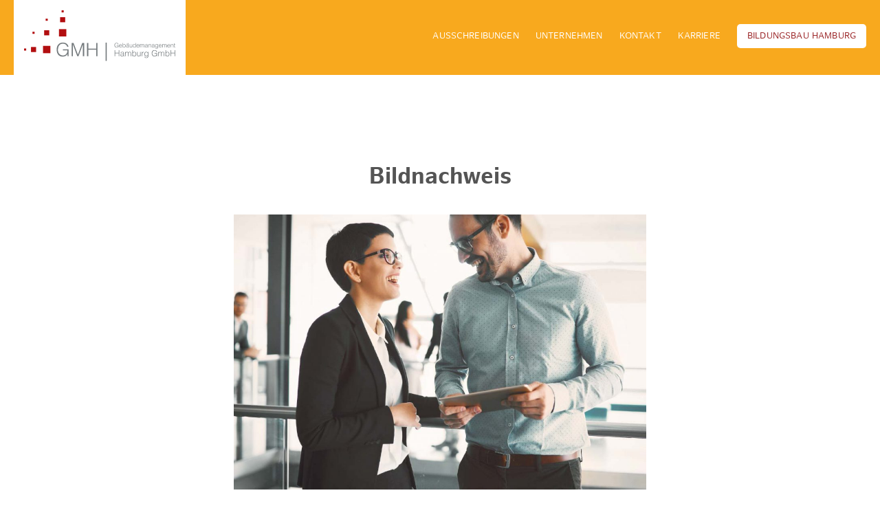

--- FILE ---
content_type: text/css
request_url: https://gmh-hamburg.de/wp-content/themes/gmh/dist/assets/css/main.min.css?ver=6.7.4
body_size: 9767
content:
@charset "UTF-8";/*!
 * * Theme Name: GMH
 * * Theme URI: http://2do-digital.de
 * * Description: GMH Salient Adaption
 * * Author: Tom Bründlinger
 * * Author URI: http://2do-digital.de/
 * * Template: salient
 * * Version: 0.1
 * */*{font-family:hamburgsans,sans-serif!important;font-size:14px;line-height:1.4;margin:0;padding:0;box-sizing:border-box}p{padding-bottom:15px}html{width:100%;max-width:100vw;overflow-x:hidden}body{min-height:100%;max-width:100%;width:100%;overflow-x:hidden;display:flex;flex-direction:column;justify-content:space-between}.screen-reader-text{position:absolute}@media (max-width:740px){.mobile-hidden{display:none}}@font-face{font-family:hamburgsans;src:url(../fonts/HamburgSans-Regular.eot);src:url(../fonts/HamburgSans-Regular.eot?#iefix) format("embedded-opentype"),url(../fonts/HamburgSans-Regular.woff2) format("woff2"),url(../fonts/HamburgSans-Regular.woff) format("woff"),url(../fonts/HamburgSans-Regular.svg#HamburgSans-Regular) format("svg");font-weight:400;font-style:normal}@font-face{font-family:hamburgsans;src:url(../fonts/HamburgSans-Italic.eot);src:url(../fonts/HamburgSans-Italic.eot?#iefix) format("embedded-opentype"),url(../fonts/HamburgSans-Italic.woff2) format("woff2"),url(../fonts/HamburgSans-Italic.woff) format("woff"),url(../fonts/HamburgSans-Italic.svg#HamburgSans-Italic) format("svg");font-weight:400;font-style:italic}@font-face{font-family:hamburgsans;src:url(../fonts/HamburgSans-Bold.eot);src:url(../fonts/HamburgSans-Bold.eot?#iefix) format("embedded-opentype"),url(../fonts/HamburgSans-Bold.woff2) format("woff2"),url(../fonts/HamburgSans-Bold.woff) format("woff"),url(../fonts/HamburgSans-Bold.svg#HamburgSans-Bold) format("svg");font-weight:700;font-style:normal}p{font-size:1rem}body{background:#fff!important}h2{text-transform:uppercase}p{max-width:100ch}.gmh--col-1{flex:1 0 0;max-width:100%;height:50vw;max-height:350px;min-height:160px}.gmh--col-2{height:50vw;max-height:350px;min-height:160px;flex:2 0 0;max-width:100%}.boxed--content{width:100%;max-width:1400px;margin:0 auto;padding:20px 20px 0 20px}.content--image-left{height:50vw;max-height:350px;min-height:160px;margin-bottom:10px;background-size:cover;background-repeat:no-repeat}.content--image-left:last-child{margin-left:20px!important}.content--image-right{height:50vw;max-height:350px;min-height:160px;margin-bottom:10px;background-size:cover;background-repeat:no-repeat}.content--image-right:first-child{margin-right:20px}.gmh--container{background:#fff;position:relative;z-index:1;padding-top:40px;width:100%;max-width:100vw;overflow-x:hidden}.gmh--container section{padding:70px 40px 100px 40px;background:#fff;position:relative;z-index:20}.gmh--container section a{color:#9b2628;font-size:1rem}@media (max-width:960px){.gmh--container section{padding:20px}}.gmh--container section .row{max-width:1400px;margin:0 auto;padding:0}.red{background:#9b2628}.yellow{background:#fac73f}.grey{background:#737b7d}.blue{background:#00437b}.orange{background:#f8a91e}.gmh--section-header{display:flex;flex-wrap:wrap;width:100%;height:170px;margin-left:30px;position:relative;z-index:5}.gmh--section-header .gmh--section-header-box{width:200px;height:200px;min-width:200px;min-height:200px;color:#fff;padding:20px;display:inline-flex;align-items:center;margin:0 30px 30px 0;justify-content:center}.gmh--section-header .gmh--section-header-box.blue h2,.gmh--section-header .gmh--section-header-box.yellow h2{color:#fff!important}.gmh--section-header .gmh--section-header-box h2{color:#fff;font-size:1.5rem;text-transform:uppercase;line-height:1.2;font-weight:700;max-width:100%;margin:0}@media (max-width:960px){.gmh--section-header{margin-left:0;height:auto}.gmh--section-header .gmh--section-header-box{width:150px;height:150px;min-width:150px;min-height:150px}.gmh--section-header .gmh--section-header-box h2{font-size:1.1rem}}.gmh--section-header .gmh--section-header-text{margin-bottom:2rem}.gmh--section-header .gmh--section-header-text.short{max-width:500px}.gmh--section-header .gmh--section-header-text p{color:#545454;font-size:1rem;padding-bottom:0;max-width:600px}.gmh--section-tabs{margin-top:15px}.gmh--section-tabs h3{padding:4px 10px 0 0;margin:0;margin-left:6px;font-weight:400;display:inline-block;font-size:1.8rem;text-transform:uppercase;cursor:pointer;color:#545454;border-right:2px solid #545454;transition:all .2s ease}@media (max-width:960px){.gmh--section-tabs h3{font-size:1rem;line-height:1.2;border-width:1px}}.gmh--section-tabs h3.active{color:#fac73f;font-weight:700}.gmh--section-tabs h3:hover{color:#fac73f}.gmh--section-tabs h3:first-child{padding-left:0;padding-right:12px;margin:0}.gmh--section-tabs h3:last-child{padding-right:0;border:none}.gmh--section-home-content{width:100%;position:relative;z-index:0;height:40vw;max-height:550px;min-height:200px;margin-bottom:40px}.gmh--section-home-content:last-child{margin-bottom:0}.gmh--section-home-content .gmh--section-home-image{width:70%;min-width:250px;max-width:100%;box-shadow:0 0 6px rgba(0,0,0,.4),0 0 4px rgba(0,0,0,.1);height:100%}.gmh--section-home-content .img2{width:66%!important}.gmh--section-home-content .variante1{width:35%!important}.gmh--section-home-content .variante2{width:34%!important;bottom:0!important;height:100%;justify-content:center;display:flex;flex-direction:column}.gmh--section-home-content .variante2 .icons3{display:flex;flex-direction:row-reverse}.gmh--section-home-content .variante3{min-height:80%!important;min-width:35%;justify-content:center;display:flex;flex-direction:column}.gmh--section-home-content .variante3 .icons3{display:flex;flex-direction:row-reverse}@media (max-width:1063px){.gmh--section-home-content .variante3{bottom:5%!important}}.gmh--section-home-content .gmh--section-home-info{width:40%;background:#fff;padding:40px;box-shadow:0 0 15px rgba(0,0,0,.15),0 0 4px rgba(0,0,0,.05);position:absolute;right:0;bottom:10%;top:10%;min-height:75%!important;display:flex;flex-direction:column;justify-content:center;min-width:35%}.gmh--section-home-content .gmh--section-home-info .icons3{display:flex;flex-direction:row-reverse}@media (max-width:1200px){.gmh--section-home-content .gmh--section-home-info{width:50%;bottom:5%;top:5%}}.gmh--section-home-content .gmh--section-home-info h3{color:#545454!important;text-transform:uppercase;font-size:1.6rem}.gmh--section-home-content .gmh--section-home-info p{padding-bottom:0;color:#545454;font-size:1rem}.gmh--section-home-content .gmh--section-home-info ul{margin:10px 0 0 0}.gmh--section-home-content .gmh--section-home-info ul li{color:#545454;position:relative;margin-left:20px;margin-bottom:5px;font-size:1rem}.gmh--section-home-content .gmh--section-home-info ul li:before{content:"";position:absolute;width:8px;height:8px;background:#9b2628;left:-20px;top:5px}.gmh--section-home-content:nth-child(odd) .gmh--section-home-image{float:right}.gmh--section-home-content:nth-child(odd) .gmh--section-home-info{right:auto;left:0}@media (max-width:960px){.gmh--section-home-content{height:auto;min-height:none;max-height:none}.gmh--section-home-content:nth-child(odd) .gmh--section-home-image{float:none}.gmh--section-home-content .gmh--section-home-image,.gmh--section-home-content .img2{width:100vw!important;height:40vw;min-height:200px;margin-left:-20px;margin-right:-20px;position:relative;max-width:none;box-shadow:none}.gmh--section-home-content .gmh--section-home-info{width:100%!important;max-width:600px;position:relative;left:0;top:-20px;bottom:0;right:20px;padding:20px;margin:0 auto}.gmh--section-home-content .gmh--section-home-info h3{font-size:1.3rem}}.gmh--section-divider{width:100%;height:6px;border:none;outline:0;background:#dddfdf;position:relative}.clearfix{oerflow:auto}.clearfix:after{content:"";display:table;clear:both}.content.top--arrow{text-align:right}.gmh--link-icons{display:inline-block;position:relative;transition:all .2s ease;margin-top:20px;z-index:100}.gmh--link-icons .link-icons{display:inline-block;width:15px;height:15px;position:absolute;bottom:0;right:65px;bottom:0}.gmh--link-icons .link-icons:before{content:"";width:10px;height:10px;background:inherit;position:absolute;left:-20px;top:50%;transform:translate(0,-50%)}.gmh--link-icons .link-icons:after{content:"";width:5px;height:5px;background:inherit;position:absolute;left:-35px;top:50%;transform:translate(0,-50%)}.gmh--link-icons .arrow{display:inline-block;width:55px;height:55px;text-align:center;line-height:55px;transition:all .2s ease;position:relative}.gmh--link-icons .arrow:after{transition:all .2s ease;content:"";width:100%;height:100%;position:absolute;background:rgba(255,255,255,0);left:0;top:0}.gmh--link-icons .arrow i{color:#fff;font-size:35px;transition:all .3s ease;left:0}.gmh--link-icons .arrow i.top{transition:all .3s ease}.gmh--link-icons:hover .arrow:after{content:"";width:100%;height:100%;position:absolute;background:rgba(255,255,255,.2);left:0;top:0}.gmh--link-icons:hover .arrow i{left:4px}.gmh--link-icons:hover .arrow i.top{left:0;top:-4px}.fa{font-family:FontAwesome!important}.gmh--project-teaser{display:none;position:relative}.gmh--project-teaser.active{display:flex;flex-wrap:wrap}.gmh--project-teaser .gmh--project-teaser-img{box-shadow:0 0 8px rgba(0,0,0,.2),0 0 4px rgba(0,0,0,.1);flex:1 0 0;margin:0 20px;min-width:180px;height:20vw;position:relative;min-height:200px;max-height:320px;background:#000}.gmh--project-teaser .gmh--project-teaser-img:first-child{margin-left:0}.gmh--project-teaser .gmh--project-teaser-img:last-child{margin-right:0}.gmh--project-teaser .gmh--project-teaser-img .gmh--project-teaser-caption{width:100%;position:absolute;left:0;bottom:0;height:150px;max-height:100%;background:linear-gradient(to top,rgba(0,0,0,.8),rgba(0,0,0,0))}.gmh--project-teaser .gmh--project-teaser-img .gmh--project-teaser-caption h4{color:#fff;text-transform:uppercase;font-weight:700;line-height:1.2;font-size:1rem;position:absolute;bottom:10px;right:20px;text-align:right}@media (max-width:960px){.gmh--project-teaser .gmh--project-teaser-img{margin:10px!important}.gmh--project-teaser .gmh--project-teaser-img .gmh--project-teaser-caption h4{font-size:1rem}}@media (max-width:660px){.gmh--project-teaser .gmh--project-teaser-img{padding-bottom:60%;max-width:100%;min-width:80%}.gmh--project-teaser .gmh--project-teaser-img .gmh--project-teaser-caption{width:100%;min-width:45%}}.gmh--image-wrapper{width:100%;height:40vw;position:relative;text-align:left;overflow:hidden}.stockhinweis{color:#fff;position:absolute;background:red;padding:10px;left:50%;top:50%;transform:translate(-50%,-50%)}.stockfoto{position:relative;cursor:pointer}.stockfoto:after{display:none;content:"Stockfoto";color:#fff;position:absolute;background:red;padding:10px;left:50%;top:50%}.platzhalter{position:relative}.platzhalter:after{content:"Platzhalter";color:#fff;position:absolute;background:red;padding:10px;left:50%;top:50%}.aenderung{position:absolute;right:0;top:0;width:40px;height:40px;color:transparent}.aenderung:after{content:"\f071";font-family:FontAwesome;color:#9b2628;position:absolute;padding:10px;right:0;top:0;display:inline-block;margin:0 0 0 20px}.aenderung:before{content:"Änderungsbekanntmachung";position:absolute;top:50%;transform:translateY(-50%);right:0;background:#fff;color:#9b2628;padding:5px 10px;box-shadow:0 0 5px rgba(0,0,0,.2);z-index:999;opacity:0;transition:all .1s ease;pointer-events:none}.aenderung:hover:before{right:100%;opacity:1}.icons{display:block;width:15px;height:15px;margin:0 0 15px;position:relative}.icons:before{content:"";width:10px;height:10px;background:inherit;position:absolute;left:25px;top:50%;transform:translate(0,-50%)}.icons:after{content:"";width:5px;height:5px;background:inherit;position:absolute;left:45px;top:50%;transform:translate(0,-50%)}.content{margin:0 auto!important;float:none!important}.soft-row{display:flex;flex-wrap:wrap}.gmh--text-intro{margin:40px}.m60{margin-top:60px!important;margin-bottom:60px!important}.gmh--col-img img{max-width:100%;height:auto}.toggles .toggle>div{padding:20px}.toggles .toggle p{font-size:1rem}.toggles .toggle h3{font-size:1rem}.toggles .toggle h3 a{font-size:1rem!important;text-transform:uppercase;line-height:1.4!important;color:#fff;font-weight:800}.toggles .toggle h3 a i{font-size:inherit;color:inherit;font-family:FontAwesome!important}.toggles .toggle h3 a i:before{content:"\f0da";font-size:20px;line-height:1;color:inherit}.toggles .toggle.open{border:1px solid #f8a91e}.toggles .toggle.open h3 a{background:#f8a91e!important}.toggles .toggle.open h3 a i{transform:rotate(90deg);top:16px}.toggles .toggle.open h3 a i:before{content:"\f0da"}.toggles .toggle.open p{font-size:1rem;color:#545454}.toggles .toggle.open ul{margin-bottom:20px}.toggles .toggle.open ul li{margin-left:20px;margin-bottom:10px;position:relative}.toggles .toggle.open ul li:before{content:"";position:absolute;width:8px;height:8px;background:#9b2628;left:-20px;top:5px}#arbeitgeber a,#arbeitgeber h2,#arbeitgeber h3,#faq a,#faq h2,#faq h3{color:#f8a91e}#arbeitgeber .toggles,#faq .toggles{margin:0 auto}#arbeitgeber .toggles .toggle,#faq .toggles .toggle{border:1px solid #fabc4f}#arbeitgeber .toggles .toggle>div,#faq .toggles .toggle>div{padding:20px}#arbeitgeber .toggles .toggle ul,#faq .toggles .toggle ul{margin-bottom:20px}#arbeitgeber .toggles .toggle ul li,#faq .toggles .toggle ul li{margin-left:20px;margin-bottom:10px;position:relative;font-size:1rem}#arbeitgeber .toggles .toggle ul li:before,#faq .toggles .toggle ul li:before{content:"";position:absolute;width:8px;height:8px;background:#f8a91e;left:-20px;top:5px}#arbeitgeber .toggles .toggle h3,#faq .toggles .toggle h3{font-size:1rem;line-height:1}#arbeitgeber .toggles .toggle h3 a,#faq .toggles .toggle h3 a{font-size:1rem!important;text-transform:uppercase;line-height:1.4!important;color:#fff;font-weight:800;background:#f8a91e;padding:14px 14px 12px 43px}#arbeitgeber .toggles .toggle h3 a i,#faq .toggles .toggle h3 a i{font-size:inherit;color:inherit;font-family:FontAwesome!important;top:45%;transform:translateY(-50%);line-height:0}#arbeitgeber .toggles .toggle h3 a i:before,#faq .toggles .toggle h3 a i:before{content:"\f0da";font-size:20px;line-height:1;color:inherit}#arbeitgeber .toggles .toggle.open,#faq .toggles .toggle.open{border:1px solid #f8a91e}#arbeitgeber .toggles .toggle.open h3 a,#faq .toggles .toggle.open h3 a{background:#f8a91e!important}#arbeitgeber .toggles .toggle.open h3 a i,#faq .toggles .toggle.open h3 a i{transform:rotate(90deg);top:16px}#arbeitgeber .toggles .toggle.open h3 a i:before,#faq .toggles .toggle.open h3 a i:before{content:"\f0da"}#arbeitgeber .toggles .toggle.open p,#faq .toggles .toggle.open p{font-size:1rem;color:#545454}#arbeitgeber .toggles .toggle.open a,#faq .toggles .toggle.open a{color:#f8a91e}#arbeitgeber .toggles .toggle.open ul,#faq .toggles .toggle.open ul{margin-bottom:20px}#arbeitgeber .toggles .toggle.open ul li,#faq .toggles .toggle.open ul li{margin-left:20px;margin-bottom:10px;position:relative;font-size:1rem}#arbeitgeber .toggles .toggle.open ul li:before,#faq .toggles .toggle.open ul li:before{content:"";position:absolute;width:8px;height:8px;background:#f8a91e;left:-20px;top:5px}.target{position:absolute;left:0;top:-70px}.mb-10{margin-bottom:10px}.mb-40{margin-bottom:40px!important}.mt-20{margin-top:20px!important}.boxed---content{margin:0 auto;max-width:1080px;padding:0 40px}.ausschreibungen.no-padding{padding:0!important}.margin-right{margin-right:20px}.margin-left{margin-left:20px}.image--row-sc{margin:20px 0!important}@media (min-width:600px){.faded--content{opacity:.7}.text--shadow{text-shadow:0 0 10px #9b2628,0 0 20px #9b2628,0 0 30px #9b2628}}#gmh-header-outer{padding-top:0!important;background-color:transparent!important;position:absolute;left:0;top:0;right:0;z-index:999999}#gmh-header-outer header#page-header{position:fixed;top:0;left:0;width:100%}#gmh-header-outer header#page-header .soft-row{transition:all .3s linear;max-width:100%;display:flex;margin:0 auto;padding:0 20px;justify-content:space-between;align-items:flex-start;padding-top:35px;position:relative;max-height:100%;background:0 0;max-height:60px}@media (max-width:1180px){#gmh-header-outer header#page-header .soft-row{padding-top:0}}#gmh-header-outer header#page-header .soft-row #logo{width:250px;position:relative;padding:15px;background:#fff;display:block;transition:all .3s ease;top:-35px}#gmh-header-outer header#page-header .soft-row #logo #logo-img{max-width:100%;height:auto!important}#gmh-header-outer header#page-header .soft-row #burgerIcon{width:40px;height:40px;align-self:flex-start;margin:20px;cursor:pointer;position:relative;display:none}#gmh-header-outer header#page-header .soft-row #burgerIcon span{width:28px;height:2px;display:block;position:absolute;left:50%;top:50%;background:#fff;transform:translate(-50%,-50%);transition:all .2s ease}#gmh-header-outer header#page-header .soft-row #burgerIcon span:before{content:"";transition:all .2s ease;position:absolute;width:100%;height:2px;background:inherit;top:-9px}#gmh-header-outer header#page-header .soft-row #burgerIcon span:after{content:"";transition:all .2s ease;position:absolute;width:100%;height:2px;background:inherit;top:9px}#gmh-header-outer header#page-header .soft-row #burgerIcon.active span{width:0}#gmh-header-outer header#page-header .soft-row #burgerIcon.active span:before{width:28px;transform:translate(-50%,-50%) rotate(45deg);top:0}#gmh-header-outer header#page-header .soft-row #burgerIcon.active span:after{width:28px;transform:translate(-50%,-50%) rotate(-45deg);top:0}#gmh-header-outer header#page-header .soft-row.scrolled{max-height:60px!important;position:fixed;top:0;left:0;width:100%;transition:all .3s ease;align-items:flex-start;padding-top:15px}#gmh-header-outer header#page-header .soft-row.scrolled #logo{box-shadow:0 0 6px rgba(0,0,0,.15);width:200px;top:-15px}#gmh-header-outer header#page-header .soft-row.scrolled #burgerIcon{margin:10px}#gmh-header-outer header#page-header .soft-row .menu-elements{width:calc(100% - 250px)}#gmh-header-outer header#page-header .soft-row .menu-elements nav{text-align:right}#gmh-header-outer header#page-header .soft-row .menu-elements nav #search-btn{display:inline-block;padding:0}#gmh-header-outer header#page-header .soft-row .menu-elements nav #search-btn a span{background:0 0;width:auto;height:auto}#gmh-header-outer header#page-header .soft-row .menu-elements nav #search-btn a span:before{color:#fff}#gmh-header-outer header#page-header .soft-row .menu-elements nav .buttons{order:2}#gmh-header-outer header#page-header .soft-row .menu-elements nav .menu-hauptmenue-container{display:inline-block}#gmh-header-outer header#page-header .soft-row .menu-elements nav .menu-hauptmenue-container li{display:inline-block}#gmh-header-outer header#page-header .soft-row .menu-elements nav .menu-hauptmenue-container li a{padding:5px 10px;color:#fff;text-transform:uppercase;letter-spacing:.01rem;font-size:.825rem;transition:all .3s ease;position:relative;display:inline-block}#gmh-header-outer header#page-header .soft-row .menu-elements nav .menu-hauptmenue-container li:not(:last-child) a:after{width:0%;height:1px;content:"";background:#fff;position:absolute;left:50%;bottom:0;transform:translate(-50%);transition:all .3s ease}#gmh-header-outer header#page-header .soft-row .menu-elements nav .menu-hauptmenue-container li:not(:last-child) a.active:after,#gmh-header-outer header#page-header .soft-row .menu-elements nav .menu-hauptmenue-container li:not(:last-child) a:hover:after{width:50%}#gmh-header-outer header#page-header .soft-row .menu-elements nav .menu-hauptmenue-container li.current-menu-item a:after{width:50%}#gmh-header-outer header#page-header .soft-row .menu-elements nav .menu-hauptmenue-container li .sub-menu{display:block;background:#721c1d;box-shadow:0 0 6px rgba(0,0,0,.15)}#gmh-header-outer header#page-header .soft-row .menu-elements nav .menu-hauptmenue-container li .sub-menu li a{padding:20px 20px}@media (min-width:1181px){#gmh-header-outer header#page-header .soft-row .menu-elements nav .menu-hauptmenue-container li .sub-menu{display:none}#gmh-header-outer header#page-header .soft-row .menu-elements nav .menu-hauptmenue-container li:hover .sub-menu{display:block;position:absolute;padding:20px;background:#fff;margin:0}#gmh-header-outer header#page-header .soft-row .menu-elements nav .menu-hauptmenue-container li:hover .sub-menu li{display:block;box-sizing:border-box}#gmh-header-outer header#page-header .soft-row .menu-elements nav .menu-hauptmenue-container li:hover .sub-menu li a{color:#545454;padding:10px 10px 5px;display:block;border:1px solid rgba(115,123,125,.2);border-left:none;border-right:none;cursor:pointer;background:#fff;box-sizing:border-box}#gmh-header-outer header#page-header .soft-row .menu-elements nav .menu-hauptmenue-container li:hover .sub-menu li a:hover{padding-left:20px;padding-right:0;color:#9b2628;border:1px solid #9b2628;border-left:none;border-right:none}#gmh-header-outer header#page-header .soft-row .menu-elements nav .menu-hauptmenue-container li:hover .sub-menu li a:hover:after,#gmh-header-outer header#page-header .soft-row .menu-elements nav .menu-hauptmenue-container li:hover .sub-menu li a:hover:before{content:none}}#gmh-header-outer header#page-header .soft-row .menu-elements nav .menu-hauptmenue-container li .icon-salient-search{background-color:transparent}#gmh-header-outer header#page-header .soft-row .menu-elements nav .menu-hauptmenue-container li .icon-salient-search:before{line-height:32px}@media (max-width:1180px){#gmh-header-outer header#page-header .soft-row #burgerIcon{display:block;z-index:999999;position:fixed;right:0;top:0}#gmh-header-outer header#page-header .soft-row .menu-elements{right:-100vw;display:block;position:fixed;width:100%;top:0;background:#9b2628;padding-top:80px;height:100vh;overflow:auto;transition:all .3s ease}#gmh-header-outer header#page-header .soft-row .menu-elements nav #search-btn{display:none;width:100%;text-align:center}#gmh-header-outer header#page-header .soft-row .menu-elements nav #search-btn a{padding:10px 20px}#gmh-header-outer header#page-header .soft-row .menu-elements nav .menu-hauptmenue-container{width:100%}#gmh-header-outer header#page-header .soft-row .menu-elements nav .menu-hauptmenue-container #menu-hauptmenue{margin:0;padding:10px;text-align:center}#gmh-header-outer header#page-header .soft-row .menu-elements nav .menu-hauptmenue-container #menu-hauptmenue li{display:block;margin:0}#gmh-header-outer header#page-header .soft-row .menu-elements nav .menu-hauptmenue-container #menu-hauptmenue li a{font-size:1rem;padding:10px 20px;display:block;transition:all .2s ease;border:none;text-align:left}#gmh-header-outer header#page-header .soft-row .menu-elements nav .menu-hauptmenue-container #menu-hauptmenue li a:after{content:none}#gmh-header-outer header#page-header .soft-row .menu-elements nav .menu-hauptmenue-container #menu-hauptmenue li a:hover{background:#872123}#gmh-header-outer header#page-header .soft-row .menu-elements nav .menu-hauptmenue-container #menu-hauptmenue .sub-menu{background:0 0;box-shadow:none;margin-left:0}#gmh-header-outer header#page-header .soft-row .menu-elements nav .menu-hauptmenue-container #menu-hauptmenue .sub-menu li{border:none}#gmh-header-outer header#page-header .soft-row .menu-elements nav .menu-hauptmenue-container #menu-hauptmenue .sub-menu li a{background:#a3282a;padding-left:20px!important;text-transform:none}#gmh-header-outer header#page-header .soft-row .menu-elements nav .menu-hauptmenue-container #menu-hauptmenue .sub-menu li a:hover{background:#ab2a2c}#gmh-header-outer header#page-header .soft-row .menu-elements.active{right:0}#gmh-header-outer header#page-header .soft-row #logo{width:200px;max-width:40vw;top:0!important}}#gmh-header-outer header#page-header .menu__button{background:#fff!important;padding:0;border-radius:5px;display:flex;align-items:center;justify-content:center;transition:all .3s ease;margin-left:10px!important}@media (max-width:1180px){#gmh-header-outer header#page-header .menu__button{margin-left:0!important;margin-top:40px!important}}#gmh-header-outer header#page-header .menu__button a{display:block;color:#9b2628!important;padding:12px 15px 10px!important;line-height:1;text-align:center!important;background:0 0!important}#gmh-header-outer header#page-header .menu__button:hover{box-shadow:0 5px 10px rgba(0,0,0,.25)}.gmh--header{width:100%;max-width:100%;overflow-x:hidden}#gmh--arbeitgeber-header,#gmh--ausschreibungen-header,#gmh--faq-header,#gmh--home-header,#gmh--karriere-header,#gmh--projekte-header,#gmh--studium-header{display:flex;align-items:center;justify-content:center;flex-direction:column;flex-wrap:wrap;width:100%;height:100vh;max-height:100vh;background:#9b2628;padding:20px;overflow:hidden;position:relative;z-index:0}#gmh--arbeitgeber-header svg,#gmh--ausschreibungen-header svg,#gmh--faq-header svg,#gmh--home-header svg,#gmh--karriere-header svg,#gmh--projekte-header svg,#gmh--studium-header svg{width:100%;position:absolute;bottom:-5vw;left:0}#gmh--arbeitgeber-header .gmh--bg-video,#gmh--ausschreibungen-header .gmh--bg-video,#gmh--faq-header .gmh--bg-video,#gmh--home-header .gmh--bg-video,#gmh--karriere-header .gmh--bg-video,#gmh--projekte-header .gmh--bg-video,#gmh--studium-header .gmh--bg-video{position:absolute;bottom:0;left:0;width:100%;z-index:0}#gmh--arbeitgeber-header .gmh--video-abdecker,#gmh--ausschreibungen-header .gmh--video-abdecker,#gmh--faq-header .gmh--video-abdecker,#gmh--home-header .gmh--video-abdecker,#gmh--karriere-header .gmh--video-abdecker,#gmh--projekte-header .gmh--video-abdecker,#gmh--studium-header .gmh--video-abdecker{position:absolute;bottom:0;left:0;width:100%;z-index:1;padding-bottom:62.25%;padding-top:25px}@media (max-width:724px){#gmh--arbeitgeber-header .gmh--video-abdecker,#gmh--ausschreibungen-header .gmh--video-abdecker,#gmh--faq-header .gmh--video-abdecker,#gmh--home-header .gmh--video-abdecker,#gmh--karriere-header .gmh--video-abdecker,#gmh--projekte-header .gmh--video-abdecker,#gmh--studium-header .gmh--video-abdecker{padding-bottom:70%}}@media (max-width:705px){#gmh--arbeitgeber-header .gmh--video-abdecker,#gmh--ausschreibungen-header .gmh--video-abdecker,#gmh--faq-header .gmh--video-abdecker,#gmh--home-header .gmh--video-abdecker,#gmh--karriere-header .gmh--video-abdecker,#gmh--projekte-header .gmh--video-abdecker,#gmh--studium-header .gmh--video-abdecker{padding-bottom:60%}}@media (max-width:400px){#gmh--arbeitgeber-header .gmh--video-abdecker,#gmh--ausschreibungen-header .gmh--video-abdecker,#gmh--faq-header .gmh--video-abdecker,#gmh--home-header .gmh--video-abdecker,#gmh--karriere-header .gmh--video-abdecker,#gmh--projekte-header .gmh--video-abdecker,#gmh--studium-header .gmh--video-abdecker{padding-bottom:58%}}@media (max-width:350px){#gmh--arbeitgeber-header .gmh--video-abdecker,#gmh--ausschreibungen-header .gmh--video-abdecker,#gmh--faq-header .gmh--video-abdecker,#gmh--home-header .gmh--video-abdecker,#gmh--karriere-header .gmh--video-abdecker,#gmh--projekte-header .gmh--video-abdecker,#gmh--studium-header .gmh--video-abdecker{padding-bottom:56%}}#gmh--arbeitgeber-header .gmh--video-abdecker:after,#gmh--ausschreibungen-header .gmh--video-abdecker:after,#gmh--faq-header .gmh--video-abdecker:after,#gmh--home-header .gmh--video-abdecker:after,#gmh--karriere-header .gmh--video-abdecker:after,#gmh--projekte-header .gmh--video-abdecker:after,#gmh--studium-header .gmh--video-abdecker:after{content:"";position:absolute;left:0;top:0;width:100%;height:30%;background:linear-gradient(to top,rgba(155,38,40,0),#9b2628)}#gmh--arbeitgeber-header .gmh--col-1,#gmh--ausschreibungen-header .gmh--col-1,#gmh--faq-header .gmh--col-1,#gmh--home-header .gmh--col-1,#gmh--karriere-header .gmh--col-1,#gmh--projekte-header .gmh--col-1,#gmh--studium-header .gmh--col-1{flex:3;z-index:1;position:relative}#gmh--arbeitgeber-header .gmh--col-1:last-of-type,#gmh--ausschreibungen-header .gmh--col-1:last-of-type,#gmh--faq-header .gmh--col-1:last-of-type,#gmh--home-header .gmh--col-1:last-of-type,#gmh--karriere-header .gmh--col-1:last-of-type,#gmh--projekte-header .gmh--col-1:last-of-type,#gmh--studium-header .gmh--col-1:last-of-type{flex:2;min-width:550px;padding-right:20px}#gmh--arbeitgeber-header h1,#gmh--ausschreibungen-header h1,#gmh--faq-header h1,#gmh--home-header h1,#gmh--karriere-header h1,#gmh--projekte-header h1,#gmh--studium-header h1{color:#fff;max-width:800px;font-size:7em;font-weight:700;line-height:1;margin-bottom:40px;text-shadow:0 0 10px rgba(0,0,0,.15);text-align:center;text-transform:uppercase;z-index:1}#gmh--arbeitgeber-header h1 p,#gmh--arbeitgeber-header h1 strong,#gmh--ausschreibungen-header h1 p,#gmh--ausschreibungen-header h1 strong,#gmh--faq-header h1 p,#gmh--faq-header h1 strong,#gmh--home-header h1 p,#gmh--home-header h1 strong,#gmh--karriere-header h1 p,#gmh--karriere-header h1 strong,#gmh--projekte-header h1 p,#gmh--projekte-header h1 strong,#gmh--studium-header h1 p,#gmh--studium-header h1 strong{font-size:inherit;display:inline}#gmh--arbeitgeber-header h1 strong,#gmh--ausschreibungen-header h1 strong,#gmh--faq-header h1 strong,#gmh--home-header h1 strong,#gmh--karriere-header h1 strong,#gmh--projekte-header h1 strong,#gmh--studium-header h1 strong{font-weight:700;text-transform:uppercase;font-size:inherit;line-height:1}#gmh--arbeitgeber-header p,#gmh--ausschreibungen-header p,#gmh--faq-header p,#gmh--home-header p,#gmh--karriere-header p,#gmh--projekte-header p,#gmh--studium-header p{color:#fff;z-index:10;font-size:1.3rem;max-width:600px;text-align:center}@media (max-width:768px){#gmh--arbeitgeber-header h1,#gmh--ausschreibungen-header h1,#gmh--faq-header h1,#gmh--home-header h1,#gmh--karriere-header h1,#gmh--projekte-header h1,#gmh--studium-header h1{font-size:3em}#gmh--arbeitgeber-header .gmh--col-1:last-of-type,#gmh--ausschreibungen-header .gmh--col-1:last-of-type,#gmh--faq-header .gmh--col-1:last-of-type,#gmh--home-header .gmh--col-1:last-of-type,#gmh--karriere-header .gmh--col-1:last-of-type,#gmh--projekte-header .gmh--col-1:last-of-type,#gmh--studium-header .gmh--col-1:last-of-type{max-width:100%;min-width:50%}}#gmh--projekte-header{background:#f8a91e;flex-direction:column;align-items:center;justify-content:center}#gmh--projekte-header svg{position:absolute;bottom:0;max-height:100%;left:0}#gmh--projekte-header p{display:inline-block;padding:5px 10px;position:relative;color:#fff;margin-bottom:20px;text-align:center}#gmh--projekte-header h1{display:block;width:100%;text-align:center}#gmh--karriere-header p{display:inline-block;padding:5px 10px;position:relative;color:#fff;margin-bottom:20px;text-align:center}#dienstleistungsportfolio{padding-top:0}#dienstleistungen #gmh--dienstleistungen-intro{padding:60px 40px}#dienstleistungen #gmh--dienstleistungen-intro p{margin:0;padding:0}#dienstleistungen h2{color:#9b2628;text-transform:uppercase;font-size:1.6rem;max-width:800px;margin-bottom:20px}#dienstleistungen b,#dienstleistungen p{font-size:1rem}#dienstleistungen a{color:#9b2628;margin-bottom:10px;display:inline-block}#dienstleistungen .gmh--col-1{height:50vw;max-height:350px;min-height:200px;margin-bottom:30px}#dienstleistungen .gmh--col-2{height:50vw;max-height:350px;min-height:160px;margin-bottom:30px}#dienstleistungen .margin-right{margin-right:20px}@media (max-width:650px){#dienstleistungen .mobile-hidden{display:none}#dienstleistungen .margin-right{margin-right:0}}#dienstleistungen section{padding:0 40px}#dienstleistungen ul{margin:0 0 20px 0}#dienstleistungen ul li{position:relative;margin-left:20px;margin-bottom:5px;font-size:1rem}#dienstleistungen ul li:before{content:"";position:absolute;width:8px;height:8px;background:#9b2628;left:-20px;top:5px}#map{width:100%;max-width:1400px;margin:0 auto;height:40vw;max-height:400px}.gmh--projekt-section{padding-bottom:0!important}.gmh--projekt-section .gmh--section-tabs a{color:#545454;text-transform:uppercase;padding:4px 10px 0 0;margin:0 0 0 6px;font-weight:400;display:inline-block;font-size:1.8rem;text-transform:uppercase;cursor:pointer;border-right:2px solid #737b7d;transition:all .2s ease;line-height:1}.gmh--projekt-section .gmh--section-tabs a:first-child{margin:0}.gmh--projekt-section .gmh--section-tabs a:last-child{border-right:none}.gmh--projekt-section .gmh--section-tabs a.active{color:#fac73f;font-weight:700}@media (max-width:960px){.gmh--projekt-section .gmh--section-tabs a{font-size:1.2rem}}@media (max-width:760px){.gmh--projekt-section .gmh--section-tabs a{font-size:1rem}}@media (max-width:560px){.gmh--projekt-section .gmh--section-tabs a{border:none;margin-right:0;font-size:1.4rem}.gmh--projekt-section .gmh--section-tabs a:not(.active){display:none}}.gmh--projekt-grid{display:flex;flex-wrap:wrap}.gmh--projekt-grid .gmh--project-teaser-img{background-color:#f8a91e!important;margin:10px;height:15vw;min-height:150px;max-height:400px;position:relative}@media (min-width:1001px){.gmh--projekt-grid .gmh--project-teaser-img{width:calc(25% - 15px)}.gmh--projekt-grid .gmh--project-teaser-img:nth-child(4n+1){margin-left:0}.gmh--projekt-grid .gmh--project-teaser-img:nth-child(4n){margin-right:0}}.gmh--projekt-grid .gmh--project-teaser-img .plus{width:30px;height:30px;background:#fac73f;position:absolute;right:10px;top:10px;transition:all .3s ease;z-index:10}.gmh--projekt-grid .gmh--project-teaser-img .plus:before{content:"";width:2px;height:16px;background:#fff;position:absolute;left:50%;top:50%;transform:translate(-50%,-50%);transition:all .3s ease}.gmh--projekt-grid .gmh--project-teaser-img .plus:after{content:"";width:16px;height:2px;background:#fff;position:absolute;left:50%;top:50%;transform:translate(-50%,-50%);transition:all .3s ease}.gmh--projekt-grid .gmh--project-teaser-img .gmh--project-teaser-caption{width:100%;position:absolute;left:0;bottom:0;height:150px;max-height:60%;background:linear-gradient(to top,#482f02,rgba(248,169,30,0));transition:all .1s ease}.gmh--projekt-grid .gmh--project-teaser-img .gmh--project-teaser-caption h4{color:#fff;text-transform:uppercase;font-weight:700;line-height:1.2;font-size:1rem;position:absolute;bottom:10px;right:20px;max-width:200px;text-align:right;transition:all .3s ease}.gmh--projekt-grid .gmh--project-teaser-img:hover .plus{background:#fbd571}.gmh--projekt-grid .gmh--project-teaser-img:hover .plus:before{width:4px;height:20px}.gmh--projekt-grid .gmh--project-teaser-img:hover .plus:after{width:20px;height:4px}.gmh--projekt-grid .gmh--project-teaser-img:hover .gmh--project-teaser-caption{height:100%;max-height:100%;background:linear-gradient(to top,rgba(0,0,0,.8),rgba(0,0,0,0))}.gmh--projekt-grid .gmh--project-teaser-img:hover .gmh--project-teaser-caption h4{right:50%;transform:translate(50%);width:100%;text-align:center}@media (min-width:769px) and (max-width:1000px){.gmh--projekt-grid .gmh--project-teaser-img{width:calc(33.3333333333% - 15px)}.gmh--projekt-grid .gmh--project-teaser-img:nth-child(3n){margin-right:0}.gmh--projekt-grid .gmh--project-teaser-img:nth-child(3n+1){margin-left:0}.gmh--projekt-grid .gmh--project-teaser-img .gmh--project-teaser-caption h4{font-size:1rem}}@media (min-width:501px) and (max-width:768px){.gmh--projekt-grid .gmh--project-teaser-img{width:calc(50% - 15px);height:30vw}.gmh--projekt-grid .gmh--project-teaser-img:nth-child(odd){margin-left:0}.gmh--projekt-grid .gmh--project-teaser-img:nth-child(even){margin-right:0}}@media (max-width:500px){.gmh--projekt-grid .gmh--project-teaser-img{width:100%;margin:10px 0;height:50vw}}#lightbox{position:fixed;left:0;top:0;width:100vw;height:100vh;background:#fac73f;z-index:1000000000000000000000000}#lightbox .content{padding:60px 40px;background:#fff;position:absolute;display:block;width:100%;max-height:100%;overflow-y:auto;left:50%;top:50%;max-width:1000px;transform:translate(-50%,-50%)}#lightbox .content img{height:150px;max-height:30vw;max-width:100%;margin-right:20px;margin-bottom:20px}#lightbox .content p{padding-bottom:0}#lightbox .close{position:absolute;right:20px;top:20px;width:30px;height:30px;background:#9b2628;cursor:pointer}#lightbox .close:before{content:"";position:absolute;left:50%;top:50%;width:2px;height:18px;background:#fff;transform:translate(-50%,-50%) rotate(45deg)}#lightbox .close:after{content:"";position:absolute;left:50%;top:50%;width:2px;height:18px;background:#fff;transform:translate(-50%,-50%) rotate(-45deg)}#lightbox h3{font-size:1.4rem!important;text-transform:uppercase;color:#9b2628;margin-bottom:20px}#lightbox hr{margin:5px 0}.gmh--auszeichnung{width:60px;margin-left:20px;padding:10px 5px 5px 5px;background:#9b2628;color:#fff;text-align:center;text-transform:uppercase;position:relative;z-index:10}.gmh--auszeichnung:before{content:"";position:absolute;bottom:-10px;left:0;width:0;border-bottom:10px solid transparent;border-left:30px solid #9b2628;border-right:30px solid #9b2628}.gmh--auszeichnung b{font-size:.725rem;line-height:1.2;font-weight:600;display:inline-block}.gmh--auszeichnung b br{line-height:0}.gmh-auszeichnung-content{border:2px solid #9b2628;padding:20px;margin-bottom:60px;margin-top:40px}.gmh-auszeichnung-content h4{color:#9b2628}#gmh--ausschreibungen-header{width:100%;background:radial-gradient(#4b5156,#33373b) top center}#gmh--ausschreibungen-intro{padding:60px 40px!important}.ausschreibungen{padding:0 40px!important}.ausschreibungen h2{color:#737b7d;text-transform:uppercase;font-size:1.6rem;margin-bottom:20px}.ausschreibungen b,.ausschreibungen p,.ausschreibungen table{font-size:1rem}.ausschreibungen a{color:#9b2628;margin-bottom:10px;display:inline-block}.ausschreibungen .gmh--col-1{height:50vw;max-height:350px;min-height:200px;margin-bottom:30px}.ausschreibungen .gmh--col-2{height:50vw;max-height:350px;min-height:160px;margin-bottom:30px}.ausschreibungen .margin-right{margin-right:20px}@media (max-width:650px){.ausschreibungen .mobile-hidden{display:none}.ausschreibungen .margin-right{margin-right:0}}.ausschreibungen .margin-left{margin-left:20px}@media (max-width:650px){.ausschreibungen .mobile-hidden{display:none}.ausschreibungen .margin-left{margin-right:0}}.ausschreibungen section{padding:0 40px}ul:not(.menu):not(.sub-menu):not(.job_listings):not(.meta){margin:0 0 20px 0}ul:not(.menu):not(.sub-menu):not(.job_listings):not(.meta) li{list-style:none;position:relative;margin-left:20px;margin-bottom:10px;font-size:1rem}ul:not(.menu):not(.sub-menu):not(.job_listings):not(.meta) li:before{content:"";position:absolute;width:8px;height:8px;background:#9b2628;left:-20px;top:5px}#gmh--ausschreibungen .gmh--toggle-section .toggles,#gmh--ausschreibungen-2 .gmh--toggle-section .toggles{margin-bottom:80px}#gmh--ausschreibungen .gmh--toggle-section .toggles .toggle,#gmh--ausschreibungen-2 .gmh--toggle-section .toggles .toggle{border:1px solid #c2c6c7}#gmh--ausschreibungen .gmh--toggle-section .toggles .toggle.open>div:not(.ausschreibung-item),#gmh--ausschreibungen-2 .gmh--toggle-section .toggles .toggle.open>div:not(.ausschreibung-item){padding:20px!important;max-height:1000000px!important}#gmh--ausschreibungen .gmh--toggle-section .toggles .toggle>div:not(.ausschreibung-item),#gmh--ausschreibungen-2 .gmh--toggle-section .toggles .toggle>div:not(.ausschreibung-item){padding:0!important}#gmh--ausschreibungen .gmh--toggle-section .toggles .toggle>div:not(.ausschreibung-item) a,#gmh--ausschreibungen-2 .gmh--toggle-section .toggles .toggle>div:not(.ausschreibung-item) a{display:block;padding:10px 35px 10px 15px;background:#eaebec;margin-bottom:10px;color:#737b7d;position:relative;cursor:pointer;transition:all .3s ease;padding-left:45px}#gmh--ausschreibungen .gmh--toggle-section .toggles .toggle>div:not(.ausschreibung-item) a:before,#gmh--ausschreibungen-2 .gmh--toggle-section .toggles .toggle>div:not(.ausschreibung-item) a:before{content:"\f1c1";font-family:FontAwesome;font-weight:400;font-size:20px;margin-right:10px;color:#9b2628;position:absolute;left:15px;top:7px}#gmh--ausschreibungen .gmh--toggle-section .toggles .toggle>div:not(.ausschreibung-item) a:hover,#gmh--ausschreibungen-2 .gmh--toggle-section .toggles .toggle>div:not(.ausschreibung-item) a:hover{background:#f7f8f8}#gmh--ausschreibungen .gmh--toggle-section .toggles .toggle h3,#gmh--ausschreibungen-2 .gmh--toggle-section .toggles .toggle h3{background:#c2c6c7;font-size:1rem}#gmh--ausschreibungen .gmh--toggle-section .toggles .toggle h3 a,#gmh--ausschreibungen-2 .gmh--toggle-section .toggles .toggle h3 a{font-size:1rem!important;text-transform:uppercase;line-height:1.4!important;color:#fff;font-weight:800}#gmh--ausschreibungen .gmh--toggle-section .toggles .toggle h3 a i,#gmh--ausschreibungen-2 .gmh--toggle-section .toggles .toggle h3 a i{font-size:inherit;color:inherit;font-family:FontAwesome!important;top:15px}#gmh--ausschreibungen .gmh--toggle-section .toggles .toggle h3 a i:before,#gmh--ausschreibungen-2 .gmh--toggle-section .toggles .toggle h3 a i:before{content:"\f0da";font-size:20px;line-height:1;color:inherit}#gmh--ausschreibungen .gmh--toggle-section .toggles .toggle.open,#gmh--ausschreibungen-2 .gmh--toggle-section .toggles .toggle.open{border:1px solid #737b7d}#gmh--ausschreibungen .gmh--toggle-section .toggles .toggle.open h3 a,#gmh--ausschreibungen-2 .gmh--toggle-section .toggles .toggle.open h3 a{background:#737b7d!important}#gmh--ausschreibungen .gmh--toggle-section .toggles .toggle.open h3 a i,#gmh--ausschreibungen-2 .gmh--toggle-section .toggles .toggle.open h3 a i{transform:rotate(90deg);top:16px}#gmh--ausschreibungen .gmh--toggle-section .toggles .toggle.open h3 a i:before,#gmh--ausschreibungen-2 .gmh--toggle-section .toggles .toggle.open h3 a i:before{content:"\f0da"}#gmh--ausschreibungen .gmh--toggle-section .toggles .results-ausschreibungen,#gmh--ausschreibungen-2 .gmh--toggle-section .toggles .results-ausschreibungen{display:flex;flex-direction:column}#gmh--ausschreibungen .gmh--toggle-section .toggles .results-ausschreibungen .ba--input,#gmh--ausschreibungen-2 .gmh--toggle-section .toggles .results-ausschreibungen .ba--input{margin-bottom:20px;font-size:.925rem;border:1px solid #d3d3d3}#gmh--ausschreibungen .gmh--toggle-section .toggles .results-ausschreibungen .ausschreibung-item,#gmh--ausschreibungen-2 .gmh--toggle-section .toggles .results-ausschreibungen .ausschreibung-item{padding:10px 35px 10px 15px;background:#eaebec;margin-bottom:10px;transition:all .3s ease;position:relative}#gmh--ausschreibungen .gmh--toggle-section .toggles .results-ausschreibungen .ausschreibung-item .soft-row,#gmh--ausschreibungen-2 .gmh--toggle-section .toggles .results-ausschreibungen .ausschreibung-item .soft-row{margin-top:20px}#gmh--ausschreibungen .gmh--toggle-section .toggles .results-ausschreibungen .ausschreibung-item .soft-row .gmh--col-1,#gmh--ausschreibungen-2 .gmh--toggle-section .toggles .results-ausschreibungen .ausschreibung-item .soft-row .gmh--col-1{height:auto;min-height:0;max-height:100%;min-width:200px;margin-bottom:20px;margin-right:20px}#gmh--ausschreibungen .gmh--toggle-section .toggles .results-ausschreibungen .ausschreibung-item a.ausschreibung-link,#gmh--ausschreibungen-2 .gmh--toggle-section .toggles .results-ausschreibungen .ausschreibung-item a.ausschreibung-link{display:inline-block;padding:0!important;background:0 0!important;color:#737b7d;position:relative;cursor:pointer;padding-top:5px!important;transition:all .2s ease}#gmh--ausschreibungen .gmh--toggle-section .toggles .results-ausschreibungen .ausschreibung-item a.ausschreibung-link:hover,#gmh--ausschreibungen-2 .gmh--toggle-section .toggles .results-ausschreibungen .ausschreibung-item a.ausschreibung-link:hover{opacity:.7}#gmh--ausschreibungen .gmh--toggle-section .toggles .results-ausschreibungen .ausschreibung-item a.ausschreibung-link b,#gmh--ausschreibungen-2 .gmh--toggle-section .toggles .results-ausschreibungen .ausschreibung-item a.ausschreibung-link b{font-size:1.1rem!important}#gmh--ausschreibungen .gmh--toggle-section .toggles .results-ausschreibungen .ausschreibung-item a.ausschreibung-link:before,#gmh--ausschreibungen-2 .gmh--toggle-section .toggles .results-ausschreibungen .ausschreibung-item a.ausschreibung-link:before{position:absolute;right:-40px;left:auto;top:50%;transform:translateY(-50%)}@media (max-width:360px){#gmh--ausschreibungen .gmh--toggle-section .toggles .results-ausschreibungen .ausschreibung-item a.ausschreibung-link:before,#gmh--ausschreibungen-2 .gmh--toggle-section .toggles .results-ausschreibungen .ausschreibung-item a.ausschreibung-link:before{right:-30px}}#gmh--ausschreibungen .gmh--toggle-section .toggles .results-ausschreibungen .ausschreibung-item a.ausschreibung-link:hover,#gmh--ausschreibungen-2 .gmh--toggle-section .toggles .results-ausschreibungen .ausschreibung-item a.ausschreibung-link:hover{background:0 0!important}#gmh--ausschreibungen .gmh--toggle-section .toggles .results-ausschreibungen .ausschreibung-item .additional--info p,#gmh--ausschreibungen-2 .gmh--toggle-section .toggles .results-ausschreibungen .ausschreibung-item .additional--info p{padding-bottom:0}#gmh--ausschreibungen .gmh--toggle-section .toggles .results-ausschreibungen .ausschreibung-item .additional--info a.ausschreibung-link,#gmh--ausschreibungen-2 .gmh--toggle-section .toggles .results-ausschreibungen .ausschreibung-item .additional--info a.ausschreibung-link{display:block!important}#gmh--ausschreibungen .gmh--toggle-section .toggles .results-ausschreibungen .ausschreibung-item .additional--info a,#gmh--ausschreibungen .gmh--toggle-section .toggles .results-ausschreibungen .ausschreibung-item .auskunftserteilung,#gmh--ausschreibungen-2 .gmh--toggle-section .toggles .results-ausschreibungen .ausschreibung-item .additional--info a,#gmh--ausschreibungen-2 .gmh--toggle-section .toggles .results-ausschreibungen .ausschreibung-item .auskunftserteilung{padding:0!important;background:0 0!important;text-decoration:underline}#gmh--ausschreibungen .gmh--toggle-section .toggles .results-ausschreibungen .ausschreibung-item .additional--info a:before,#gmh--ausschreibungen .gmh--toggle-section .toggles .results-ausschreibungen .ausschreibung-item .auskunftserteilung:before,#gmh--ausschreibungen-2 .gmh--toggle-section .toggles .results-ausschreibungen .ausschreibung-item .additional--info a:before,#gmh--ausschreibungen-2 .gmh--toggle-section .toggles .results-ausschreibungen .ausschreibung-item .auskunftserteilung:before{content:none!important}#gmh--ausschreibungen .gmh--toggle-section .toggles .results-ausschreibungen .vergeben,#gmh--ausschreibungen-2 .gmh--toggle-section .toggles .results-ausschreibungen .vergeben{order:3}#gmh--ausschreibungen .gmh--toggle-section .toggles .results-ausschreibungen .vergeben:after,#gmh--ausschreibungen-2 .gmh--toggle-section .toggles .results-ausschreibungen .vergeben:after{content:"vergeben";position:absolute;right:20px;color:#9b2628;top:20px}#gmh--home-header #unternehmen-hl{font-size:5em}@media (max-width:768px){#gmh--home-header #unternehmen-hl{font-size:3em}}#unternehmen h2,#unternehmen h3{color:#9b2628}#unternehmen #gmh--unternehmen-intro{padding-bottom:40px}#unternehmen table{font-size:1rem}#unternehmen table tr td{padding:5px 10px 5px 0}#unternehmen .gmh--image-container{height:auto;max-height:none;margin-right:20px;min-width:300px}#unternehmen .gmh--image-container:last-child{margin-right:0}#unternehmen .gmh--image-container .gmh--image{background-position:center;height:0;padding-bottom:70%;margin-bottom:20px}.unternehmen--toggle .toggle{margin-bottom:0}#gmh--jobs-header{height:109px;background:#f8a91e}#gmh--jobs-header ul{margin:20px 0 40px 0}#gmh--jobs-header ul li{position:relative;margin-left:20px;margin-bottom:5px;font-size:1rem}#gmh--jobs-header ul li:before{content:"";position:absolute;width:8px;height:8px;background:#00437b;left:-20px;top:5px}#gmh--jobs h1{line-height:40px;font-size:34px}#gmh--jobs ul{margin-bottom:27px;font-size:1rem}#gmh--jobs ul{margin-left:15px;list-style:disc}#gmh--jobs .company_logo{margin-top:-9px}#gmh--jobs .application_button:hover{background-color:#000!important}#arbeitgeber .gmh--toggle-section .toggles .toggle,#karriere .gmh--toggle-section .toggles .toggle{border:1px solid #fde2b2}#arbeitgeber .gmh--toggle-section .toggles .toggle>div,#karriere .gmh--toggle-section .toggles .toggle>div{padding:20px}#arbeitgeber .gmh--toggle-section .toggles .toggle>div a,#karriere .gmh--toggle-section .toggles .toggle>div a{color:#f8a91e}#arbeitgeber .gmh--toggle-section .toggles .toggle h3,#karriere .gmh--toggle-section .toggles .toggle h3{background:#f8a91e;font-size:1rem}#arbeitgeber .gmh--toggle-section .toggles .toggle h3 a,#karriere .gmh--toggle-section .toggles .toggle h3 a{font-size:1rem!important;text-transform:uppercase;line-height:1.4!important;color:#fff;font-weight:800}#arbeitgeber .gmh--toggle-section .toggles .toggle h3 a i,#karriere .gmh--toggle-section .toggles .toggle h3 a i{font-size:inherit;color:inherit;font-family:FontAwesome!important;top:15px}#arbeitgeber .gmh--toggle-section .toggles .toggle h3 a i:before,#karriere .gmh--toggle-section .toggles .toggle h3 a i:before{content:"\f0da";font-size:20px;line-height:1;color:inherit}#arbeitgeber .gmh--toggle-section .toggles .toggle.open,#karriere .gmh--toggle-section .toggles .toggle.open{border:1px solid #f8a91e}#arbeitgeber .gmh--toggle-section .toggles .toggle.open h3 a,#karriere .gmh--toggle-section .toggles .toggle.open h3 a{background:#f8a91e!important}#arbeitgeber .gmh--toggle-section .toggles .toggle.open h3 a i,#karriere .gmh--toggle-section .toggles .toggle.open h3 a i{transform:rotate(90deg);top:16px}#arbeitgeber .gmh--toggle-section .toggles .toggle.open h3 a i:before,#karriere .gmh--toggle-section .toggles .toggle.open h3 a i:before{content:"\f0da"}#arbeitgeber .socialMedia .gmh--col-1{height:auto!important;max-height:auto!important;min-height:auto!important}#arbeitgeber .toggle i{top:45%!important}#arbeitgeber .toggle.open i{top:15px!important}#arbeitgeber .toggle p{padding:0}#border-box .vc_column-inner{border:1px solid #f8a91e;padding:20px 20px 0}#border-box .vc_column-inner strong{font-weight:600;text-transform:uppercase;color:orange}.job--item{max-width:1000px;margin:0 auto 10px;background:#fef2d4;padding:15px;transition:all .2s ease;border:1px solid transparent}.job--item:hover{border:1px solid #fbcf81}.job--item .job--content{display:flex;flex-wrap:wrap;align-items:center}.job--item .job--content .job--thumbnail{width:40px;height:40px;margin-right:20px}@media (max-width:650px){.job--item .job--content .job--thumbnail{display:none}}.job--item .job--content .job--thumbnail img{width:100%;height:100%}.job--item .job--content .job--text{flex:1 0 0;display:flex;align-items:center;height:100%;justify-content:space-between}.job--item .job--content .job--text p{margin:0;padding:0;color:#676767}.gmh__job-search{width:100%;padding:0;margin:40px auto}.gmh__job-search .job_listings{margin:20px 0}.gmh__job-search #gmh--suche{padding:30px;margin:0;background:#f7f8f8;display:flex}.gmh__job-search #gmh--suche .input--group{flex:1 0 0;margin-right:20px;position:relative}.gmh__job-search #gmh--suche .input--group.select:after{content:"▾";position:absolute;right:10px;bottom:10px}.gmh__job-search #gmh--suche .input--group:last-child{margin-right:0}.gmh__job-search #gmh--suche .input--group input{-webkit-appearance:none;-moz-appearance:none;appearance:none;background:#fff;border:1px solid #c2c6c7;padding:10px 15px;font-size:.9rem;box-shadow:none;color:#545454!important;border-radius:0}.gmh__job-search #gmh--suche .input--group select{-webkit-appearance:none;-moz-appearance:none;appearance:none;padding:10px 15px;font-size:.9rem;box-shadow:none!important;background:#fff;border:1px solid #c2c6c7!important;color:#737b7d!important;border-radius:0;position:relative}@media (max-width:640px){.gmh__job-search #gmh--suche{display:block;padding:15px}.gmh__job-search #gmh--suche .input--group{margin-right:0;margin-bottom:20px}}::-moz-placeholder{color:#737b7d!important;opacity:1}#placeholder,::placeholder{color:#737b7d!important;opacity:1}.single-job_listing #page-header .scrolled,.single-job_listing #page-header>.soft-row{background-color:#f8a91e!important}.single-job_listing h1{color:#f8a91e!important;text-transform:uppercase}.single-job_listing #gmh--jobs{padding-top:0!important}.single-job_listing #gmh--jobs a{color:#f8a91e!important}.single-job_listing #gmh--jobs ul li:before{background:#f8a91e!important}#gmh--arbeitgeber-header,#gmh--faq-header,#gmh--karriere-header,#gmh--studium-header{background:#f8a91e}#gmh--arbeitgeber-header a,#gmh--faq-header a,#gmh--karriere-header a,#gmh--studium-header a{color:#f8a91e!important}#gmh--arbeitgeber-intro,#gmh--faq-intro,#gmh--studium-intro{padding-bottom:40px}#gmh--karriere-intro{padding:0}#faq .toggles h3,#faq .toggles p{font-size:1rem!important}#faq .toggles p{padding-bottom:0}#studium a{color:#f8a91e}#studium h2{color:#f8a91e}#studium h3{color:#f8a91e;text-transform:uppercase}#studium .toggles .toggle{border:1px solid #94a5c8}#studium .toggles .toggle .aLink{color:#94a5c8!important;background:#fff;padding:0;display:inline-block}#studium .toggles .toggle .aLink:before{display:none}#studium .toggles .toggle a{background:#94a5c8;color:#fff}#studium .toggles .toggle a:before{color:#fff}#studium .toggles .toggle.open{border:1px solid #617eac}#studium .toggles .toggle.open h3 a{background:#617eac!important}#studium .toggles .toggle.open a{color:#fff}#karriere .ausschreibungen{margin:0;padding:0!important}#karriere a{color:#f8a91e;margin-bottom:0}#karriere h2{color:#f8a91e}#karriere h3{color:#f8a91e;text-transform:uppercase}#karriere .toggles .toggle{border:1px solid #f8a91e}#karriere .toggles .toggle .aLink{background:#fff;padding:0;display:inline-block}#karriere .toggles .toggle .aLink:before{display:none}#karriere .toggles .toggle a{color:#fff}#karriere .toggles .toggle a:before{color:#fff}#karriere .toggles .toggle h3{background:#f8a91e}#karriere .toggles .toggle .job_listings li.job_listing a{background:#fef2d4;padding:10px 20px 10px;color:#f8a91e!important}#karriere .toggles .toggle .job_listings h3{background:0 0;color:#fff}#karriere .toggles .toggle.open{border:1px solid #f8a91e}#karriere .toggles .toggle.open>h3 a{background:#f8a91e!important}#karriere .toggles .toggle.open a{color:#fff}#karriere .toggles .toggle.open .job_listings li.job_listing a{background:#fef2d4}#karriere .toggles .toggle.open .job_listings h3{background:0 0;color:#f8a91e}#karriere .content{font-size:1em;padding:20px}#karriere .content.ausschreibungen{padding:20px!important}#karriere .content .span_12{display:flex!important;flex-wrap:wrap}@media (max-width:1000px){#karriere .content .span_12 .gmh--image-box{order:1;margin:20px 0!important}#karriere .content .span_12 .mobile--order-2{order:2}}@media (max-width:500px){#karriere #gmh--arbeitgeber .gmh--image-box{width:100%;margin-right:0!important}}#karriere #karriere--kontakt .gmh--image-box{max-width:100%;min-width:160px;width:calc(33% - 40px);margin-right:20px!important}#karriere #karriere--kontakt .gmh--image-box:last-child{margin-right:0!important}@media (max-width:650px){#karriere #karriere--kontakt .gmh--image-box{width:100%;margin:0!important}#karriere #karriere--kontakt .gmh--image-box .wpb_wrapper{display:flex!important}#karriere #karriere--kontakt .gmh--image-box .wpb_wrapper>div{margin-right:20px!important}}#karriere ul{margin:20px 0 40px 0}#karriere ul li{position:relative;margin-left:20px;margin-bottom:5px;font-size:1rem}#karriere ul li:before{content:"";position:absolute;width:8px;height:8px;background:#f8a91e;left:-20px;top:5px}#karriere .gmh--section-divider{margin:60px 0}#karriere .job_listings li{list-style-type:none;margin:0}#karriere .job_listings li:before{content:none}#karriere .job_listings li a{padding:10px 0;display:flex;align-items:flex-start}#karriere .job_listings li a img{left:0;margin-right:20px;position:relative;min-width:42px}@media (max-width:767px){#karriere .job_listings li a img{visibility:visible}}#karriere .job_listings li a .position{padding-left:0;max-width:100%;width:70%;float:none;display:inline-block}#karriere .job_listings li a .meta{margin:0;text-align:left;float:none}#karriere .job_listings li a .date{margin:0;padding:0;text-align:right}#karriere .job_listings li a .meta{align-self:center;padding-right:10px}#karriere .job_listings li a .location{text-align:left;float:none;align-self:center}@media (max-width:767px){#karriere .job_listings li a{display:block;width:100%}#karriere .job_listings li a .date{font-size:.75rem;text-align:left}#karriere .job_listings li a img{float:none;display:inline-block;vertical-align:top;margin-right:10px}#karriere .job_listings li a .location,#karriere .job_listings li a .meta{margin-left:45px;width:100%}}#karriere .search_jobs{padding:20px}#karriere .search_jobs .text .text-inner{margin-bottom:10px}#karriere .search_jobs label.search_keywords{height:auto;color:#737b7d}#karriere .search_jobs label.search_keywords:after{border-color:#f8a91e!important}#karriere .search_jobs .search_location{display:none}#karriere .job_filters .job_types{display:none}#karriere .job_filters .minimal-form-input{padding:0;margin:0 0 10px}#karriere .gmh--karriere-img-small{width:150px;height:auto;margin-right:20px;margin-bottom:20px}#karriere .gmh--karriere-img-row .aLink{color:#b3081b}#karriere .gmh--arbeitgeber-img-row{display:flex}@media (max-width:780px){#karriere .gmh--arbeitgeber-img-row{display:block}}#karriere .gmh--arbeitgeber-img-row .soft-row{align-items:center;margin-bottom:20px}#karriere .gmh--arbeitgeber-img-row .soft-row .familiensiegel{max-width:130px;align-items:center;margin:0 auto}#karriere .gmh--studium-img-row{display:flex;margin-left:4%}@media (max-width:1120px){#karriere .gmh--studium-img-row{padding:0 40px;margin-left:0}}@media (max-width:780px){#karriere .gmh--studium-img-row{display:block}}#karriere .gmh--studium-img-row .soft-row{align-items:center;margin-bottom:20px}#karriere .gmh--studium-img-row .aLink{color:#f8a91e}#karriere .karriereButton{background:#00437b;color:#fff;min-width:150px;padding:7px 20px;text-align:center;margin:15px 0}#karriere .karriereButton:hover{background:#333}.karriere--gelb{padding-top:40px!important;padding-bottom:40px!important;margin-top:40px!important}.karriere--gelb section{background:0 0}.btn--outline{display:inline-block;border:2px solid #f8a91e;padding:7px 20px 4px 20px;color:#545454!important;transition:all .3s ease;margin-bottom:2rem!important}.btn--outline:hover{background:#f8a91e;color:#fff!important}.gmh--image-box p{padding-bottom:15px!important}.gmh--image-box strong{text-transform:uppercase;color:#f8a91e}.gmh--image-box img{max-width:100%;height:auto;margin-bottom:20px!important}.m0 img{margin-bottom:0!important}@supports not (-ms-high-contrast:none){svg#headerImage4{opacity:.7}svg#headerImage4 .st0{stroke:#fff;stroke-dasharray:0 5000;animation:draw 15s forwards;stroke-width:1px}svg#headerImage4 .st1{stroke:#fff;stroke-dasharray:0 5000;animation:draw 10s forwards;animation-delay:5s;stroke-width:1px}svg#headerImage4 .small{stroke:#fff;stroke-dasharray:0 400;animation:drawSmall 10s forwards;stroke-width:1px;fill:none}svg#headerImage2{opacity:.7}svg#headerImage2 .st0{stroke:#fff;stroke-dasharray:0 5000;animation:draw 15s forwards;stroke-width:1px}svg#headerImage2 .st1{stroke:#fff;stroke-dasharray:0 5000;animation:draw 15s forwards;stroke-width:1px}svg#headerImage2 .st2{stroke:#fff!important;stroke-dasharray:0 5000;animation:draw 15s forwards;stroke-width:2px}svg#headerImage2 .st3{stroke:#fff;stroke-dasharray:0 5000;animation:draw 10s forwards;stroke-width:2px}#headerImage1,#headerImage5,svg#headerImage3{opacity:.7}#headerImage1 .st0,#headerImage5 .st0,svg#headerImage3 .st0{stroke:#fff;stroke-dasharray:0 5000;animation:draw 15s forwards;stroke-width:1px}#headerImage1 .st1,#headerImage5 .st1,svg#headerImage3 .st1{stroke:#fff;stroke-dasharray:0 5000;animation:draw 15s forwards;stroke-width:1px}#headerImage1 .st2,#headerImage5 .st2,svg#headerImage3 .st2{stroke:#fff!important;stroke-dasharray:0 5000;animation:draw 15s forwards;stroke-width:2px}#headerImage1 .st3,#headerImage5 .st3,svg#headerImage3 .st3{stroke:#fff;stroke-dasharray:0 5000;animation:draw 10s forwards;stroke-width:2px}}@keyframes draw{from{stroke-dasharray:0 5000}to{stroke-dasharray:5000 0}}@keyframes drawSmall{from{stroke-dasharray:0 400}to{stroke-dasharray:400 0}}.faq--container{min-height:300px!important;display:flex;align-items:center;justify-content:center}.faq--container div{height:100%!important;position:relative}.faq--container div div{height:100%;position:relative}.faq--container .faq{width:100%;height:100%;min-height:300px;position:relative}.faq--container .faq span{width:150px;height:160px;background:#f8a91e;display:flex;justify-content:center;align-items:center;color:#fff;font-size:8em;font-weight:700;box-shadow:0 0 10px rgba(0,0,0,.15),2px 2px 20px rgba(0,0,0,.15);position:absolute;top:45%;left:50%}.faq--container .faq #f{transform:translate(-120%,-60%)}.faq--container .faq #a{transform:translate(-50%,-10%) rotate(7deg);z-index:10}.faq--container .faq #q{transform:translate(20%,-40%) rotate(-4deg);z-index:0}@media (max-width:600px){.faq--container{min-height:200px}.faq--container .faq{min-height:200px}.faq--container .faq span{width:100px;height:110px;font-size:6em}}.gmh--container-content p{padding:0;color:#545454}.gmh--container-content a,.gmh--container-content p{font-size:.825rem}#karriere--kontakt{margin-top:40px!important}#karriere--kontakt p{padding-bottom:0}#karriere--kontakt .img--100{max-width:200px!important;width:100%;height:auto;margin-bottom:20px!important;display:block}@media (max-width:850px){#karriere--kontakt .img--100{max-width:100px!important;display:inline-block}}#arbeitgeber li:before,#studium li:before{background:#f8a91e}.kontakte--container{display:flex;justify-content:space-between;align-items:flex-start;flex-wrap:wrap}.kontakte--container .kontakt{flex:1 0 20%;padding:1rem;display:flex;justify-content:center;align-items:center;flex-direction:column;max-width:25%}.kontakte--container .kontakt--image{margin-bottom:1rem;max-width:100%}.kontakte--container .kontakt--image img{max-width:100%;width:250px;display:block;height:auto}.kontakte--container .kontakt--content{max-width:100%}.kontakte--container .kontakt--content h3{margin-bottom:5px;font-size:1rem;line-height:1.2}.kontakte--container .kontakt--content a,.kontakte--container .kontakt--content p{display:block}@media (max-width:800px){.kontakte--container .kontakt{flex:1 0 45%;max-width:50%}}@media (max-width:420px){.kontakte--container .kontakt{flex:1 0 100%;max-width:100%;padding:0;margin-bottom:2rem;flex-direction:row;justify-content:flex-start}.kontakte--container .kontakt--image{width:120px;min-width:120px;max-width:120px;margin-right:1rem}}@media (max-width:340px){.kontakte--container .kontakt{display:block}.kontakte--container .kontakt--image{width:150px;min-width:150px;max-width:150px;margin:0 auto 1rem}.kontakte--container .kontakt--content{text-align:center}}body.ascend #search-outer.gmh{z-index:99999999999!important;background-color:rgba(255,255,255,.96);height:100%!important;width:100%;position:fixed;padding:0}body.ascend #search-outer.gmh #search input[type=text].gmh--input-suche{font-size:2rem!important;line-height:1}body.ascend #search-outer.gmh #search input[type=text].gmh--input-suche::-moz-placeholder{color:#333;font-size:2rem}body.ascend #search-outer.gmh #search input[type=text].gmh--input-suche::placeholder{color:#333;font-size:2rem}.gmh.search-no-results #gmh--search-results,.gmh.search-results #gmh--search-results{margin-top:0!important;border-top:100px solid #9b2628;min-height:90vh}.gmh.search-no-results #gmh--search-results .section-title,.gmh.search-results #gmh--search-results .section-title{display:flex;flex-wrap:wrap;justify-content:space-between}.gmh.search-no-results #gmh--search-results .section-title h1,.gmh.search-results #gmh--search-results .section-title h1{flex:1 0 0}.gmh.search-no-results #gmh--search-results .section-title #search--result-search,.gmh.search-results #gmh--search-results .section-title #search--result-search{flex:1 0 0;max-width:250px;display:flex}.gmh.search-no-results #gmh--search-results .section-title #search--result-search .minimal-form-input,.gmh.search-results #gmh--search-results .section-title #search--result-search .minimal-form-input{padding-top:0}.gmh.search-no-results #gmh--search-results .section-title #search--result-search .minimal-form-input label .text,.gmh.search-results #gmh--search-results .section-title #search--result-search .minimal-form-input label .text{margin-top:0}.gmh.search-no-results #gmh--search-results .section-title #search--result-search .minimal-form-input input,.gmh.search-results #gmh--search-results .section-title #search--result-search .minimal-form-input input{margin:0;padding:10px!important}.gmh.search-no-results #gmh--search-results .section-title #search--result-search input.search-submit,.gmh.search-results #gmh--search-results .section-title #search--result-search input.search-submit{padding:0 10px!important}.gmh.search-no-results #logo,.gmh.search-results #logo{box-shadow:0 0 10px rgba(0,0,0,.15)}#search-results{display:block;flex-wrap:wrap;width:100%}#search-results article.result{width:100%;position:relative!important;flex:1 0 0;left:0!important;top:0!important;margin-bottom:10px;border-bottom:1px solid #ececec}#search-results article.result .inner-wrap{padding:0 0 10px;box-shadow:none;display:flex;align-items:center;flex-wrap:wrap}#search-results article.result .inner-wrap a img{width:150px;margin-right:20px;display:none}#gmh--schulbau-home{background:url(/content/uploads/gmh_schulbau.jpg) center no-repeat;background-size:cover}#gmh--gewerbe-home{background:url(/content/uploads/gmh_gewerbe.jpg) center no-repeat;background-size:cover}#gmh--universitaet-home{background:url(/content/uploads/gmh_universitaetsbau.jpg) center no-repeat;background-size:cover}#gmh--teaser-finkenwerder1{background:url(/content/uploads/teaser-finkenwerder-1.jpg) center no-repeat;background-size:cover}#gmh--teaser-finkenwerder2{background:url(/content/uploads/teaser-finkenwerder-2.jpg) center no-repeat;background-size:cover}#gmh--teaser-finkenwerder3{background:url(/content/uploads/teaser-finkenwerder-3.jpg) center no-repeat;background-size:cover}#gmh--karriere-home{background:url(/content/uploads/gmh_karriere.jpg) center no-repeat;background-size:cover;float:none}#gmh--ausschreibungen-home{background:url(/content/uploads/gmh-ausschreibungen.jpg) center no-repeat;background-size:cover}#gmh--image-karriereleiter{max-height:120%;position:absolute;right:0;bottom:-30px}#footer{width:100%;margin-bottom:30px;position:relative;margin-top:70px}#footer .row{background:#043161;max-width:100vw;padding:30px 20px;position:relative}#footer .row .hh-divider{position:absolute;left:0;top:-25px;width:400px;max-width:50%;background:#e11021;height:50px;z-index:0;border-bottom-right-radius:20px}#footer .row .hh-divider:after{content:"";position:absolute;right:-27px;border-top:40px solid #e11021;border-right:30px solid transparent}#footer .row .container{max-width:1400px;text-align:right;padding:0}#footer .row .container a,#footer .row .container span{color:#fff}#gmh--datenschutz-header{width:100%;height:180px;background:#9b2628}.impressum{padding-top:60px}.impressum h2{color:#9b2628;text-transform:uppercase;font-size:1.2rem!important;max-width:800px;margin-bottom:20px;line-break:anywhere}.impressum a{color:#9b2628}.impressum ul{list-style:#000;padding-left:20px}.impressum ul li{font-size:1rem}#gmh--news-header{height:109px;transition:all .3s ease;background:#9b2628;align-items:flex-start;padding-top:15px}#gmh--news-intro{padding:60px 40px!important}#news article{display:flex;flex-wrap:wrap;align-items:stretch}#news article .news--article-image{flex:1 0 0;margin-right:40px;max-height:600px}#news article .news--article-image img{max-width:100%;max-height:100%;width:auto;height:auto}#news article .article--content{flex:1 0 0}@media (max-width:940px){#news article{display:block}#news article .news--article-image{margin-right:0;margin-bottom:20px}}#news .gmh--section-divider{margin:20px 0 50px}#news #gmh--news-intro{padding:60px 40px}#news #gmh--news-intro p{margin:0;padding:0}#news h2{color:#737b7d;text-transform:uppercase;font-size:1.6rem;margin-bottom:20px;line-height:1.2}#news h3{margin-bottom:0}#news b,#news p{font-size:1rem}#news a{color:#737b7d;margin-bottom:10px;display:inline-block}#news .gmh--col-1{height:50vw;max-height:350px;min-height:200px;margin-bottom:30px}#news .gmh--col-2{height:50vw;max-height:350px;min-height:160px;margin-bottom:30px}#news .margin-right{margin-right:20px}@media (max-width:650px){#news .mobile-hidden{display:none}#news .margin-right{margin-right:0}}#news section{padding:0 40px;margin-bottom:50px}#news ul{margin:0 0 20px 0}#news ul li{position:relative;margin-left:20px;margin-bottom:5px;font-size:1rem}#news ul li:before{content:"";position:absolute;width:8px;height:8px;background:#737b7d;left:-20px;top:5px}@media screen and (-ms-high-contrast:active),(-ms-high-contrast:none){.gmh__job-search #gmh--suche .input--group.select::after{content:none}}
/*# sourceMappingURL=main.min.css.map */


--- FILE ---
content_type: text/css
request_url: https://gmh-hamburg.de/wp-content/themes/gmh/style.css?ver=15.0.8
body_size: 51556
content:
@charset "UTF-8";/*!
 * Theme Name: GMH
 * Theme URI: http://2do-digital.de
 * Description: GMH Salient Adaption
 * Author: Tom Bründlinger
 * Author URI: http://2do-digital.de/
 * Template: salient
 * Version: 0.1
 */.gmh--container,body,html{overflow-x:hidden;width:100%}*{font-family:hamburgsans,sans-serif!important;font-size:14px;line-height:1.4;margin:0;padding:0;-webkit-box-sizing:border-box;box-sizing:border-box}p{padding-bottom:15px;font-size:1rem}html{max-width:100vw}body{min-height:100%;max-width:100%;display:-webkit-box;display:-ms-flexbox;display:flex;-webkit-box-orient:vertical;-webkit-box-direction:normal;-ms-flex-direction:column;flex-direction:column;-webkit-box-pack:justify;-ms-flex-pack:justify;justify-content:space-between;background:#fff!important}.gmh--col-1,.gmh--col-2{height:50vw;max-height:350px;min-height:160px;max-width:100%}.screen-reader-text{position:absolute}@media (max-width:740px){.mobile-hidden{display:none}}@font-face{font-family:hamburgsans;src:url(fonts/HamburgSans-Regular.eot);src:url(fonts/HamburgSans-Regular.eot?#iefix) format("embedded-opentype"),url(fonts/HamburgSans-Regular.woff2) format("woff2"),url(fonts/HamburgSans-Regular.woff) format("woff"),url(fonts/HamburgSans-Regular.svg#HamburgSans-Regular) format("svg");font-weight:400;font-style:normal}@font-face{font-family:hamburgsans;src:url(fonts/HamburgSans-Italic.eot);src:url(fonts/HamburgSans-Italic.eot?#iefix) format("embedded-opentype"),url(fonts/HamburgSans-Italic.woff2) format("woff2"),url(fonts/HamburgSans-Italic.woff) format("woff"),url(fonts/HamburgSans-Italic.svg#HamburgSans-Italic) format("svg");font-weight:400;font-style:italic}@font-face{font-family:hamburgsans;src:url(fonts/HamburgSans-Bold.eot);src:url(fonts/HamburgSans-Bold.eot?#iefix) format("embedded-opentype"),url(fonts/HamburgSans-Bold.woff2) format("woff2"),url(fonts/HamburgSans-Bold.woff) format("woff"),url(fonts/HamburgSans-Bold.svg#HamburgSans-Bold) format("svg");font-weight:700;font-style:normal}h2{text-transform:uppercase}.gmh--col-1{-webkit-box-flex:1;-ms-flex:1 0 0px;flex:1 0 0}.gmh--col-2{-webkit-box-flex:2;-ms-flex:2 0 0px;flex:2 0 0}.boxed--content{width:100%;max-width:1400px;margin:0 auto;padding:20px 20px 0}.content--image-left,.content--image-right{height:50vw;max-height:350px;min-height:160px;margin-bottom:10px;background-size:cover;background-repeat:no-repeat}.content--image-left:last-child{margin-left:20px!important}.content--image-right:first-child{margin-right:20px}.gmh--container{background:#fff;position:relative;z-index:1;padding-top:40px;max-width:100vw}.gmh--container section{padding:70px 40px 100px;background:#fff;position:relative;z-index:20}.gmh--container section a{color:#9b2628;font-size:1rem}@media (max-width:960px){.gmh--container section{padding:20px}}.gmh--container section .row{max-width:1400px;margin:0 auto;padding:0}.red{background:#9b2628}.yellow{background:#fac73f}.grey{background:#737b7d}.blue{background:#00437b}.orange{background:#f8a91e}.gmh--section-header{display:-webkit-box;display:-ms-flexbox;display:flex;-ms-flex-wrap:wrap;flex-wrap:wrap;width:100%;height:170px;margin-left:30px;position:relative;z-index:5}.gmh--section-header .gmh--section-header-box{width:200px;height:200px;min-width:200px;min-height:200px;color:#fff;padding:20px;display:-webkit-inline-box;display:-ms-inline-flexbox;display:inline-flex;-webkit-box-align:center;-ms-flex-align:center;align-items:center;margin:0 30px 30px 0;-webkit-box-pack:center;-ms-flex-pack:center;justify-content:center}.gmh--section-header .gmh--section-header-box.blue h2,.gmh--section-header .gmh--section-header-box.yellow h2{color:#fff!important}.gmh--section-header .gmh--section-header-box h2{color:#fff;font-size:1.5rem;text-transform:uppercase;line-height:1.2;font-weight:700;max-width:100%;margin:0}@media (max-width:960px){.gmh--section-header{margin-left:0;height:auto}.gmh--section-header .gmh--section-header-box{width:150px;height:150px;min-width:150px;min-height:150px}.gmh--section-header .gmh--section-header-box h2{font-size:1.1rem}}.gmh--section-header .gmh--section-header-text{margin-bottom:2rem}.gmh--section-header .gmh--section-header-text.short{max-width:500px}.gmh--section-header .gmh--section-header-text p{color:#545454;font-size:1rem;padding-bottom:0;max-width:600px}.gmh--section-tabs{margin-top:15px}.gmh--section-tabs h3{padding:4px 10px 0 0;margin:0 0 0 6px;font-weight:400;display:inline-block;font-size:1.8rem;text-transform:uppercase;cursor:pointer;color:#545454;border-right:2px solid #545454;-webkit-transition:all .2s ease;-o-transition:all .2s ease;transition:all .2s ease}@media (max-width:960px){.gmh--section-tabs h3{font-size:1rem;line-height:1.2;border-width:1px}}.gmh--section-tabs h3.active{color:#fac73f;font-weight:700}.gmh--section-tabs h3:hover{color:#fac73f}.gmh--section-tabs h3:first-child{padding-left:0;padding-right:12px;margin:0}.gmh--section-tabs h3:last-child{padding-right:0;border:none}.gmh--section-home-content{width:100%;position:relative;z-index:0;height:40vw;max-height:550px;min-height:200px;margin-bottom:40px}.gmh--section-home-content:last-child{margin-bottom:0}.gmh--section-home-content .gmh--section-home-image{width:70%;min-width:250px;max-width:100%;-webkit-box-shadow:0 0 6px rgba(0,0,0,.4),0 0 4px rgba(0,0,0,.1);box-shadow:0 0 6px rgba(0,0,0,.4),0 0 4px rgba(0,0,0,.1);height:100%}.gmh--section-home-content .img2{width:66%!important}.gmh--section-home-content .variante1{width:35%!important}.gmh--section-home-content .variante2{width:34%!important;bottom:0!important;height:100%;-webkit-box-pack:center;-ms-flex-pack:center;justify-content:center;display:-webkit-box;display:-ms-flexbox;display:flex;-webkit-box-orient:vertical;-webkit-box-direction:normal;-ms-flex-direction:column;flex-direction:column}.gmh--section-home-content .variante2 .icons3{display:-webkit-box;display:-ms-flexbox;display:flex;-webkit-box-orient:horizontal;-webkit-box-direction:reverse;-ms-flex-direction:row-reverse;flex-direction:row-reverse}.gmh--section-home-content .variante3{min-height:80%!important;min-width:35%;-webkit-box-pack:center;-ms-flex-pack:center;justify-content:center;display:-webkit-box;display:-ms-flexbox;display:flex;-webkit-box-orient:vertical;-webkit-box-direction:normal;-ms-flex-direction:column;flex-direction:column}.gmh--section-home-content .variante3 .icons3{display:-webkit-box;display:-ms-flexbox;display:flex;-webkit-box-orient:horizontal;-webkit-box-direction:reverse;-ms-flex-direction:row-reverse;flex-direction:row-reverse}@media (max-width:1063px){.gmh--section-home-content .variante3{bottom:5%!important}}.gmh--section-home-content .gmh--section-home-info{width:40%;background:#fff;padding:40px;-webkit-box-shadow:0 0 15px rgba(0,0,0,.15),0 0 4px rgba(0,0,0,.05);box-shadow:0 0 15px rgba(0,0,0,.15),0 0 4px rgba(0,0,0,.05);position:absolute;right:0;bottom:10%;top:10%;min-height:75%!important;display:-webkit-box;display:-ms-flexbox;display:flex;-webkit-box-orient:vertical;-webkit-box-direction:normal;-ms-flex-direction:column;flex-direction:column;-webkit-box-pack:center;-ms-flex-pack:center;justify-content:center;min-width:35%}.gmh--section-home-content .gmh--section-home-info .icons3{display:-webkit-box;display:-ms-flexbox;display:flex;-webkit-box-orient:horizontal;-webkit-box-direction:reverse;-ms-flex-direction:row-reverse;flex-direction:row-reverse}@media (max-width:1200px){.gmh--section-home-content .gmh--section-home-info{width:50%;bottom:5%;top:5%}}.gmh--section-home-content .gmh--section-home-info h3{color:#545454!important;text-transform:uppercase;font-size:1.6rem}.gmh--section-home-content .gmh--section-home-info p{padding-bottom:0;color:#545454;font-size:1rem}.gmh--section-home-content .gmh--section-home-info ul{margin:10px 0 0}.gmh--section-home-content .gmh--section-home-info ul li{color:#545454;position:relative;margin-left:20px;margin-bottom:5px;font-size:1rem}.gmh--section-home-content .gmh--section-home-info ul li:before{content:"";position:absolute;width:8px;height:8px;background:#9b2628;left:-20px;top:5px}.gmh--section-home-content:nth-child(odd) .gmh--section-home-image{float:right}.gmh--section-home-content:nth-child(odd) .gmh--section-home-info{right:auto;left:0}@media (max-width:960px){.gmh--section-home-content{height:auto;min-height:none;max-height:none}.gmh--section-home-content:nth-child(odd) .gmh--section-home-image{float:none}.gmh--section-home-content .gmh--section-home-image,.gmh--section-home-content .img2{width:100vw!important;height:40vw;min-height:200px;margin-left:-20px;margin-right:-20px;position:relative;max-width:none;-webkit-box-shadow:none;box-shadow:none}.gmh--section-home-content .gmh--section-home-info{width:100%!important;max-width:600px;position:relative;left:0;top:-20px;bottom:0;right:20px;padding:20px;margin:0 auto}.gmh--section-home-content .gmh--section-home-info h3{font-size:1.3rem}}.gmh--section-divider{width:100%;height:6px;border:none;outline:0;background:#dddfdf;position:relative}.gmh--link-icons .link-icons:after,.gmh--link-icons .link-icons:before{content:"";background:inherit;top:50%;-webkit-transform:translate(0,-50%);-ms-transform:translate(0,-50%);transform:translate(0,-50%)}.clearfix{oerflow:auto}.clearfix:after{content:"";display:table;clear:both}.content.top--arrow{text-align:right}.gmh--link-icons{display:inline-block;position:relative;-webkit-transition:all .2s ease;-o-transition:all .2s ease;transition:all .2s ease;margin-top:20px;z-index:100}.gmh--link-icons .link-icons{display:inline-block;width:15px;height:15px;position:absolute;right:65px;bottom:0}.gmh--link-icons .link-icons:before{width:10px;height:10px;position:absolute;left:-20px}.gmh--link-icons .link-icons:after{width:5px;height:5px;position:absolute;left:-35px}.gmh--link-icons .arrow{display:inline-block;width:55px;height:55px;text-align:center;line-height:55px;-webkit-transition:all .2s ease;-o-transition:all .2s ease;transition:all .2s ease;position:relative}.gmh--link-icons .arrow:after,.gmh--link-icons:hover .arrow:after{content:"";height:100%;position:absolute;left:0;top:0;width:100%}.gmh--link-icons .arrow:after{-webkit-transition:all .2s ease;-o-transition:all .2s ease;transition:all .2s ease;background:rgba(255,255,255,0)}.gmh--link-icons .arrow i{color:#fff;font-size:35px;-webkit-transition:all .3s ease;-o-transition:all .3s ease;transition:all .3s ease;left:0}.gmh--link-icons .arrow i.top{-webkit-transition:all .3s ease;-o-transition:all .3s ease;transition:all .3s ease}.gmh--link-icons:hover .arrow:after{background:rgba(255,255,255,.2)}.gmh--link-icons:hover .arrow i{left:4px}.gmh--link-icons:hover .arrow i.top{left:0;top:-4px}.fa{font-family:FontAwesome!important}.gmh--project-teaser{display:none;position:relative}.gmh--project-teaser.active{display:-webkit-box;display:-ms-flexbox;display:flex;-ms-flex-wrap:wrap;flex-wrap:wrap}.gmh--project-teaser .gmh--project-teaser-img{-webkit-box-shadow:0 0 8px rgba(0,0,0,.2),0 0 4px rgba(0,0,0,.1);box-shadow:0 0 8px rgba(0,0,0,.2),0 0 4px rgba(0,0,0,.1);-webkit-box-flex:1;-ms-flex:1 0 0px;flex:1 0 0;margin:0 20px;min-width:180px;height:20vw;position:relative;min-height:200px;max-height:320px;background:#000}.gmh--project-teaser .gmh--project-teaser-img:first-child{margin-left:0}.gmh--project-teaser .gmh--project-teaser-img:last-child{margin-right:0}.gmh--project-teaser .gmh--project-teaser-img .gmh--project-teaser-caption{width:100%;position:absolute;left:0;bottom:0;height:150px;max-height:100%;background:-webkit-gradient(linear,left bottom, left top,from(rgba(0,0,0,.8)),to(rgba(0,0,0,0)));background:-webkit-linear-gradient(bottom,rgba(0,0,0,.8),rgba(0,0,0,0));background:-o-linear-gradient(bottom,rgba(0,0,0,.8),rgba(0,0,0,0));background:linear-gradient(to top,rgba(0,0,0,.8),rgba(0,0,0,0))}.platzhalter:after,.stockfoto:after,.stockhinweis{color:#fff;background:red;left:50%;top:50%}.gmh--project-teaser .gmh--project-teaser-img .gmh--project-teaser-caption h4{color:#fff;text-transform:uppercase;font-weight:700;line-height:1.2;font-size:1rem;position:absolute;bottom:10px;right:20px;text-align:right}@media (max-width:960px){.gmh--project-teaser .gmh--project-teaser-img{margin:10px!important}.gmh--project-teaser .gmh--project-teaser-img .gmh--project-teaser-caption h4{font-size:1rem}}@media (max-width:660px){.gmh--project-teaser .gmh--project-teaser-img{padding-bottom:60%;max-width:100%;min-width:80%}.gmh--project-teaser .gmh--project-teaser-img .gmh--project-teaser-caption{width:100%;min-width:45%}}.gmh--image-wrapper{width:100%;height:40vw;position:relative;text-align:left;overflow:hidden}.stockhinweis{position:absolute;padding:10px;-webkit-transform:translate(-50%,-50%);-ms-transform:translate(-50%,-50%);transform:translate(-50%,-50%)}.stockfoto{position:relative;cursor:pointer}.stockfoto:after{display:none;content:'Stockfoto';position:absolute;padding:10px}.platzhalter{position:relative}.platzhalter:after{content:'Platzhalter';position:absolute;padding:10px}.aenderung{position:absolute;right:0;top:0;width:40px;height:40px;color:transparent}.aenderung:after,.aenderung:before{position:absolute;right:0;color:#9b2628}.aenderung:after{content:"\f071";font-family:FontAwesome;padding:10px;top:0;display:inline-block;margin:0 0 0 20px}.aenderung:before{content:"Änderungsbekanntmachung";top:50%;-webkit-transform:translateY(-50%);-ms-transform:translateY(-50%);transform:translateY(-50%);background:#fff;padding:5px 10px;-webkit-box-shadow:0 0 5px rgba(0,0,0,.2);box-shadow:0 0 5px rgba(0,0,0,.2);z-index:999;opacity:0;-webkit-transition:all .1s ease;-o-transition:all .1s ease;transition:all .1s ease;pointer-events:none}#arbeitgeber .toggles .toggle>div,#faq .toggles .toggle>div,.toggles .toggle>div{padding:20px}.aenderung:hover:before{right:100%;opacity:1}.icons{display:block;width:15px;height:15px;margin:0 0 15px;position:relative}.icons:after,.icons:before{content:"";background:inherit;position:absolute;top:50%;-webkit-transform:translate(0,-50%);-ms-transform:translate(0,-50%);transform:translate(0,-50%)}.icons:before{width:10px;height:10px;left:25px}.icons:after{width:5px;height:5px;left:45px}.toggles .toggle h3 a i:before,.toggles .toggle.open h3 a i:before{content:"\f0da"}.content{margin:0 auto!important;float:none!important}.soft-row{display:-webkit-box;display:-ms-flexbox;display:flex;-ms-flex-wrap:wrap;flex-wrap:wrap}.gmh--text-intro{margin:40px}.m60{margin-top:60px!important;margin-bottom:60px!important}.gmh--col-img img{max-width:100%;height:auto}.toggles .toggle h3,.toggles .toggle p{font-size:1rem}.toggles .toggle h3 a{font-size:1rem!important;text-transform:uppercase;line-height:1.4!important;color:#fff;font-weight:800}.toggles .toggle h3 a i{font-size:inherit;color:inherit;font-family:FontAwesome!important}.toggles .toggle h3 a i:before{font-size:20px;line-height:1;color:inherit}.toggles .toggle.open{border:1px solid #f8a91e}.toggles .toggle.open h3 a{background:#f8a91e!important}.toggles .toggle.open h3 a i{-webkit-transform:rotate(90deg);-ms-transform:rotate(90deg);transform:rotate(90deg);top:16px}.toggles .toggle.open p{font-size:1rem;color:#545454}.toggles .toggle.open ul{margin-bottom:20px}.toggles .toggle.open ul li{margin-left:20px;margin-bottom:10px;position:relative}.toggles .toggle.open ul li:before{content:"";position:absolute;width:8px;height:8px;background:#9b2628;left:-20px;top:5px}#arbeitgeber a,#arbeitgeber h2,#arbeitgeber h3,#faq a,#faq h2,#faq h3{color:#f8a91e}#arbeitgeber .toggles,#faq .toggles{margin:0 auto}#arbeitgeber .toggles .toggle,#faq .toggles .toggle{border:1px solid #fabc4f}#arbeitgeber .toggles .toggle ul,#faq .toggles .toggle ul{margin-bottom:20px}#arbeitgeber .toggles .toggle ul li,#faq .toggles .toggle ul li{margin-left:20px;margin-bottom:10px;position:relative;font-size:1rem}#arbeitgeber .toggles .toggle ul li:before,#faq .toggles .toggle ul li:before{content:"";position:absolute;width:8px;height:8px;background:#f8a91e;left:-20px;top:5px}#arbeitgeber .toggles .toggle h3,#faq .toggles .toggle h3{font-size:1rem;line-height:1}#arbeitgeber .toggles .toggle h3 a,#faq .toggles .toggle h3 a{font-size:1rem!important;text-transform:uppercase;line-height:1.4!important;color:#fff;font-weight:800;background:#f8a91e;padding:14px 14px 12px 43px}#arbeitgeber .toggles .toggle h3 a i,#faq .toggles .toggle h3 a i{font-size:inherit;color:inherit;font-family:FontAwesome!important;top:45%;-webkit-transform:translateY(-50%);-ms-transform:translateY(-50%);transform:translateY(-50%);line-height:0}#arbeitgeber .toggles .toggle h3 a i:before,#faq .toggles .toggle h3 a i:before{content:"\f0da";font-size:20px;line-height:1;color:inherit}#arbeitgeber .toggles .toggle.open,#faq .toggles .toggle.open{border:1px solid #f8a91e}#arbeitgeber .toggles .toggle.open h3 a,#faq .toggles .toggle.open h3 a{background:#f8a91e!important}#arbeitgeber .toggles .toggle.open h3 a i,#faq .toggles .toggle.open h3 a i{-webkit-transform:rotate(90deg);-ms-transform:rotate(90deg);transform:rotate(90deg);top:16px}#arbeitgeber .toggles .toggle.open h3 a i:before,#faq .toggles .toggle.open h3 a i:before{content:"\f0da"}#arbeitgeber .toggles .toggle.open p,#faq .toggles .toggle.open p{font-size:1rem;color:#545454}#arbeitgeber .toggles .toggle.open a,#faq .toggles .toggle.open a{color:#f8a91e}#arbeitgeber .toggles .toggle.open ul,#faq .toggles .toggle.open ul{margin-bottom:20px}#arbeitgeber .toggles .toggle.open ul li,#faq .toggles .toggle.open ul li{margin-left:20px;margin-bottom:10px;position:relative;font-size:1rem}#arbeitgeber .toggles .toggle.open ul li:before,#faq .toggles .toggle.open ul li:before{content:"";position:absolute;width:8px;height:8px;background:#f8a91e;left:-20px;top:5px}.target{position:absolute;left:0;top:-70px}.mb-10{margin-bottom:10px}.mb-40{margin-bottom:40px!important}.mt-20{margin-top:20px!important}.boxed---content{margin:0 auto;max-width:1080px;padding:0 40px}.ausschreibungen.no-padding{padding:0!important}.margin-right{margin-right:20px}.margin-left{margin-left:20px}.image--row-sc{margin:20px 0}@media (min-width:600px){.faded--content{opacity:.7}.text--shadow{text-shadow:0 0 10px #9b2628,0 0 20px #9b2628,0 0 30px #9b2628}}#gmh-header-outer{padding-top:0!important;background-color:transparent!important;position:absolute;left:0;top:0;right:0;z-index:999999}#gmh-header-outer header#page-header{position:fixed;top:0;left:0;width:100%}#gmh-header-outer header#page-header .soft-row{-webkit-transition:all .3s linear;-o-transition:all .3s linear;transition:all .3s linear;max-width:100%;display:-webkit-box;display:-ms-flexbox;display:flex;margin:0 auto;padding:35px 20px 0;-webkit-box-pack:justify;-ms-flex-pack:justify;justify-content:space-between;-webkit-box-align:start;-ms-flex-align:start;align-items:flex-start;position:relative;background:0 0;max-height:60px}@media (max-width:1180px){#gmh-header-outer header#page-header .soft-row{padding-top:0}}#gmh-header-outer header#page-header .soft-row #logo{width:250px;position:relative;padding:15px;background:#fff;display:block;-webkit-transition:all .3s ease;-o-transition:all .3s ease;transition:all .3s ease;top:-35px}#gmh-header-outer header#page-header .soft-row #logo #logo-img{max-width:100%;height:auto!important}#gmh-header-outer header#page-header .soft-row #burgerIcon{width:40px;height:40px;-ms-flex-item-align:start;align-self:flex-start;margin:20px;cursor:pointer;position:relative;display:none}#gmh-header-outer header#page-header .soft-row #burgerIcon span{width:28px;height:2px;display:block;position:absolute;left:50%;top:50%;background:#fff;-webkit-transform:translate(-50%,-50%);-ms-transform:translate(-50%,-50%);transform:translate(-50%,-50%);-webkit-transition:all .2s ease;-o-transition:all .2s ease;transition:all .2s ease}#gmh-header-outer header#page-header .soft-row #burgerIcon span:before{content:"";-webkit-transition:all .2s ease;-o-transition:all .2s ease;transition:all .2s ease;position:absolute;width:100%;height:2px;background:inherit;top:-9px}#gmh-header-outer header#page-header .soft-row #burgerIcon span:after{content:"";-webkit-transition:all .2s ease;-o-transition:all .2s ease;transition:all .2s ease;position:absolute;width:100%;height:2px;background:inherit;top:9px}#gmh-header-outer header#page-header .soft-row #burgerIcon.active span{width:0}#gmh-header-outer header#page-header .soft-row #burgerIcon.active span:before{width:28px;-webkit-transform:translate(-50%,-50%) rotate(45deg);-ms-transform:translate(-50%,-50%) rotate(45deg);transform:translate(-50%,-50%) rotate(45deg);top:0}#gmh-header-outer header#page-header .soft-row #burgerIcon.active span:after{width:28px;-webkit-transform:translate(-50%,-50%) rotate(-45deg);-ms-transform:translate(-50%,-50%) rotate(-45deg);transform:translate(-50%,-50%) rotate(-45deg);top:0}#gmh-header-outer header#page-header .soft-row.scrolled{max-height:60px!important;position:fixed;top:0;left:0;width:100%;-webkit-transition:all .3s ease;-o-transition:all .3s ease;transition:all .3s ease;-webkit-box-align:start;-ms-flex-align:start;align-items:flex-start;padding-top:15px}#gmh-header-outer header#page-header .soft-row.scrolled #logo{-webkit-box-shadow:0 0 6px rgba(0,0,0,.15);box-shadow:0 0 6px rgba(0,0,0,.15);width:200px;top:-15px}#gmh-header-outer header#page-header .soft-row.scrolled #burgerIcon{margin:10px}#gmh-header-outer header#page-header .soft-row .menu-elements{width:calc(100% - 250px)}#gmh-header-outer header#page-header .soft-row .menu-elements nav{text-align:right}#gmh-header-outer header#page-header .soft-row .menu-elements nav #search-btn{display:inline-block;padding:0}#gmh-header-outer header#page-header .soft-row .menu-elements nav #search-btn a span{background:0 0;width:auto;height:auto}#gmh-header-outer header#page-header .soft-row .menu-elements nav .buttons{-webkit-box-ordinal-group:3;-ms-flex-order:2;order:2}#gmh-header-outer header#page-header .soft-row .menu-elements nav .menu-hauptmenue-container,#gmh-header-outer header#page-header .soft-row .menu-elements nav .menu-hauptmenue-container li{display:inline-block}#gmh-header-outer header#page-header .soft-row .menu-elements nav .menu-hauptmenue-container li a{padding:5px 10px;color:#fff;text-transform:uppercase;letter-spacing:.01rem;font-size:.825rem;-webkit-transition:all .3s ease;-o-transition:all .3s ease;transition:all .3s ease;position:relative;display:inline-block}#gmh-header-outer header#page-header .soft-row .menu-elements nav .menu-hauptmenue-container li:not(:last-child) a:after{width:0%;height:1px;content:"";background:#fff;position:absolute;left:50%;bottom:0;-webkit-transform:translate(-50%);-ms-transform:translate(-50%);transform:translate(-50%);-webkit-transition:all .3s ease;-o-transition:all .3s ease;transition:all .3s ease}#gmh-header-outer header#page-header .soft-row .menu-elements nav .menu-hauptmenue-container li.current-menu-item a:after,#gmh-header-outer header#page-header .soft-row .menu-elements nav .menu-hauptmenue-container li:not(:last-child) a.active:after,#gmh-header-outer header#page-header .soft-row .menu-elements nav .menu-hauptmenue-container li:not(:last-child) a:hover:after{width:50%}#gmh-header-outer header#page-header .soft-row .menu-elements nav .menu-hauptmenue-container li .sub-menu{display:block;background:#721c1d;-webkit-box-shadow:0 0 6px rgba(0,0,0,.15);box-shadow:0 0 6px rgba(0,0,0,.15)}#gmh-header-outer header#page-header .soft-row .menu-elements nav .menu-hauptmenue-container li .sub-menu li a{padding:20px}@media (min-width:1180px){#gmh-header-outer header#page-header .soft-row .menu-elements nav .menu-hauptmenue-container li .sub-menu{display:none}#gmh-header-outer header#page-header .soft-row .menu-elements nav .menu-hauptmenue-container li:hover .sub-menu{display:block;position:absolute;padding:20px;background:#fff;margin:0}#gmh-header-outer header#page-header .soft-row .menu-elements nav .menu-hauptmenue-container li:hover .sub-menu li{display:block;-webkit-box-sizing:border-box;box-sizing:border-box}#gmh-header-outer header#page-header .soft-row .menu-elements nav .menu-hauptmenue-container li:hover .sub-menu li a{color:#545454;padding:10px 10px 5px;display:block;border:1px solid rgba(115,123,125,.2);border-left:none;border-right:none;cursor:pointer;background:#fff;-webkit-box-sizing:border-box;box-sizing:border-box}#gmh-header-outer header#page-header .soft-row .menu-elements nav .menu-hauptmenue-container li:hover .sub-menu li a:hover{padding-left:20px;padding-right:0;color:#9b2628;border:1px solid #9b2628;border-left:none;border-right:none}#gmh-header-outer header#page-header .soft-row .menu-elements nav .menu-hauptmenue-container li:hover .sub-menu li a:hover:after,#gmh-header-outer header#page-header .soft-row .menu-elements nav .menu-hauptmenue-container li:hover .sub-menu li a:hover:before{content:none}}#gmh-header-outer header#page-header .soft-row .menu-elements nav .menu-hauptmenue-container li .icon-salient-search{background-color:transparent}#gmh-header-outer header#page-header .soft-row .menu-elements nav .menu-hauptmenue-container li .icon-salient-search:before{line-height:32px}@media (max-width:1180px){#gmh-header-outer header#page-header .soft-row #burgerIcon{display:block;z-index:999999;position:fixed;right:0;top:0}#gmh-header-outer header#page-header .soft-row .menu-elements{right:-100vw;display:block;position:fixed;width:100%;top:0;background:#9b2628;padding-top:80px;height:100vh;overflow:auto;-webkit-transition:all .3s ease;-o-transition:all .3s ease;transition:all .3s ease}#gmh-header-outer header#page-header .soft-row .menu-elements nav #search-btn{display:none;width:100%;text-align:center}#gmh-header-outer header#page-header .soft-row .menu-elements nav #search-btn a{padding:10px 20px}#gmh-header-outer header#page-header .soft-row .menu-elements nav .menu-hauptmenue-container{width:100%}#gmh-header-outer header#page-header .soft-row .menu-elements nav .menu-hauptmenue-container #menu-hauptmenue{text-align:center}#gmh-header-outer header#page-header .soft-row .menu-elements nav .menu-hauptmenue-container #menu-hauptmenue li{display:block;margin:0}#gmh-header-outer header#page-header .soft-row .menu-elements nav .menu-hauptmenue-container #menu-hauptmenue li a{font-size:1rem;padding:10px 20px;display:block;-webkit-transition:all .2s ease;-o-transition:all .2s ease;transition:all .2s ease;border:none;text-align:left}#gmh-header-outer header#page-header .soft-row .menu-elements nav .menu-hauptmenue-container #menu-hauptmenue li a:after{content:none}#gmh-header-outer header#page-header .soft-row .menu-elements nav .menu-hauptmenue-container #menu-hauptmenue li a:hover{background:#872123}#gmh-header-outer header#page-header .soft-row .menu-elements nav .menu-hauptmenue-container #menu-hauptmenue .sub-menu{background:0 0;-webkit-box-shadow:none;box-shadow:none}#gmh-header-outer header#page-header .soft-row .menu-elements nav .menu-hauptmenue-container #menu-hauptmenue .sub-menu li{border:none}#gmh-header-outer header#page-header .soft-row .menu-elements nav .menu-hauptmenue-container #menu-hauptmenue .sub-menu li a{background:#a3282a;padding-left:40px;text-transform:none}#gmh-header-outer header#page-header .soft-row .menu-elements nav .menu-hauptmenue-container #menu-hauptmenue .sub-menu li a:hover{background:#ab2a2c}#gmh-header-outer header#page-header .soft-row .menu-elements.active{right:0}#gmh-header-outer header#page-header .soft-row #logo{width:200px;max-width:40vw;top:0!important}}.gmh--header{width:100%;max-width:100%;overflow-x:hidden}#gmh--arbeitgeber-header,#gmh--ausschreibungen-header,#gmh--faq-header,#gmh--home-header,#gmh--karriere-header,#gmh--projekte-header,#gmh--studium-header{display:-webkit-box;display:-ms-flexbox;display:flex;-webkit-box-align:center;-ms-flex-align:center;align-items:center;-webkit-box-pack:center;-ms-flex-pack:center;justify-content:center;-webkit-box-orient:vertical;-webkit-box-direction:normal;-ms-flex-direction:column;flex-direction:column;-ms-flex-wrap:wrap;flex-wrap:wrap;width:100%;height:100vh;max-height:100vh;background:#9b2628;padding:20px;overflow:hidden;position:relative;z-index:0}#gmh--arbeitgeber-header svg,#gmh--ausschreibungen-header svg,#gmh--faq-header svg,#gmh--home-header svg,#gmh--karriere-header svg,#gmh--projekte-header svg,#gmh--studium-header svg{width:100%;position:absolute;bottom:-5vw;left:0}#gmh--arbeitgeber-header .gmh--bg-video,#gmh--ausschreibungen-header .gmh--bg-video,#gmh--faq-header .gmh--bg-video,#gmh--home-header .gmh--bg-video,#gmh--karriere-header .gmh--bg-video,#gmh--projekte-header .gmh--bg-video,#gmh--studium-header .gmh--bg-video{position:absolute;bottom:0;left:0;width:100%;z-index:0}#gmh--arbeitgeber-header .gmh--video-abdecker,#gmh--ausschreibungen-header .gmh--video-abdecker,#gmh--faq-header .gmh--video-abdecker,#gmh--home-header .gmh--video-abdecker,#gmh--karriere-header .gmh--video-abdecker,#gmh--projekte-header .gmh--video-abdecker,#gmh--studium-header .gmh--video-abdecker{position:absolute;bottom:0;left:0;width:100%;z-index:1;padding-bottom:62.25%;padding-top:25px}@media (max-width:724px){#gmh--arbeitgeber-header .gmh--video-abdecker,#gmh--ausschreibungen-header .gmh--video-abdecker,#gmh--faq-header .gmh--video-abdecker,#gmh--home-header .gmh--video-abdecker,#gmh--karriere-header .gmh--video-abdecker,#gmh--projekte-header .gmh--video-abdecker,#gmh--studium-header .gmh--video-abdecker{padding-bottom:70%}}@media (max-width:705px){#gmh--arbeitgeber-header .gmh--video-abdecker,#gmh--ausschreibungen-header .gmh--video-abdecker,#gmh--faq-header .gmh--video-abdecker,#gmh--home-header .gmh--video-abdecker,#gmh--karriere-header .gmh--video-abdecker,#gmh--projekte-header .gmh--video-abdecker,#gmh--studium-header .gmh--video-abdecker{padding-bottom:60%}}@media (max-width:400px){#gmh--arbeitgeber-header .gmh--video-abdecker,#gmh--ausschreibungen-header .gmh--video-abdecker,#gmh--faq-header .gmh--video-abdecker,#gmh--home-header .gmh--video-abdecker,#gmh--karriere-header .gmh--video-abdecker,#gmh--projekte-header .gmh--video-abdecker,#gmh--studium-header .gmh--video-abdecker{padding-bottom:58%}}@media (max-width:350px){#gmh--arbeitgeber-header .gmh--video-abdecker,#gmh--ausschreibungen-header .gmh--video-abdecker,#gmh--faq-header .gmh--video-abdecker,#gmh--home-header .gmh--video-abdecker,#gmh--karriere-header .gmh--video-abdecker,#gmh--projekte-header .gmh--video-abdecker,#gmh--studium-header .gmh--video-abdecker{padding-bottom:56%}}#gmh--arbeitgeber-header .gmh--video-abdecker:after,#gmh--ausschreibungen-header .gmh--video-abdecker:after,#gmh--faq-header .gmh--video-abdecker:after,#gmh--home-header .gmh--video-abdecker:after,#gmh--karriere-header .gmh--video-abdecker:after,#gmh--projekte-header .gmh--video-abdecker:after,#gmh--studium-header .gmh--video-abdecker:after{content:"";position:absolute;left:0;top:0;width:100%;height:30%;background:-webkit-gradient(linear,left bottom, left top,from(rgba(155,38,40,0)),to(#9b2628));background:-webkit-linear-gradient(bottom,rgba(155,38,40,0),#9b2628);background:-o-linear-gradient(bottom,rgba(155,38,40,0),#9b2628);background:linear-gradient(to top,rgba(155,38,40,0),#9b2628)}#gmh--arbeitgeber-header .gmh--col-1,#gmh--ausschreibungen-header .gmh--col-1,#gmh--faq-header .gmh--col-1,#gmh--home-header .gmh--col-1,#gmh--karriere-header .gmh--col-1,#gmh--projekte-header .gmh--col-1,#gmh--studium-header .gmh--col-1{-webkit-box-flex:3;-ms-flex:3;flex:3;z-index:1;position:relative}#gmh--arbeitgeber-header .gmh--col-1:last-of-type,#gmh--ausschreibungen-header .gmh--col-1:last-of-type,#gmh--faq-header .gmh--col-1:last-of-type,#gmh--home-header .gmh--col-1:last-of-type,#gmh--karriere-header .gmh--col-1:last-of-type,#gmh--projekte-header .gmh--col-1:last-of-type,#gmh--studium-header .gmh--col-1:last-of-type{-webkit-box-flex:2;-ms-flex:2;flex:2;min-width:550px;padding-right:20px}#gmh--arbeitgeber-header h1,#gmh--ausschreibungen-header h1,#gmh--faq-header h1,#gmh--home-header h1,#gmh--karriere-header h1,#gmh--projekte-header h1,#gmh--studium-header h1{color:#fff;max-width:800px;font-size:7em;font-weight:700;line-height:1;margin-bottom:40px;text-shadow:0 0 10px rgba(0,0,0,.15);text-align:center;text-transform:uppercase;z-index:1}#gmh--arbeitgeber-header h1 p,#gmh--arbeitgeber-header h1 strong,#gmh--ausschreibungen-header h1 p,#gmh--ausschreibungen-header h1 strong,#gmh--faq-header h1 p,#gmh--faq-header h1 strong,#gmh--home-header h1 p,#gmh--home-header h1 strong,#gmh--karriere-header h1 p,#gmh--karriere-header h1 strong,#gmh--projekte-header h1 p,#gmh--projekte-header h1 strong,#gmh--studium-header h1 p,#gmh--studium-header h1 strong{font-size:inherit;display:inline}#gmh--arbeitgeber-header h1 strong,#gmh--ausschreibungen-header h1 strong,#gmh--faq-header h1 strong,#gmh--home-header h1 strong,#gmh--karriere-header h1 strong,#gmh--projekte-header h1 strong,#gmh--studium-header h1 strong{font-weight:700;text-transform:uppercase;font-size:inherit;line-height:1}#gmh--arbeitgeber-header p,#gmh--ausschreibungen-header p,#gmh--faq-header p,#gmh--home-header p,#gmh--karriere-header p,#gmh--projekte-header p,#gmh--studium-header p{color:#fff;z-index:10;font-size:1.3rem;max-width:600px;text-align:center}@media (max-width:768px){#gmh--arbeitgeber-header h1,#gmh--ausschreibungen-header h1,#gmh--faq-header h1,#gmh--home-header h1,#gmh--karriere-header h1,#gmh--projekte-header h1,#gmh--studium-header h1{font-size:3em}#gmh--arbeitgeber-header .gmh--col-1:last-of-type,#gmh--ausschreibungen-header .gmh--col-1:last-of-type,#gmh--faq-header .gmh--col-1:last-of-type,#gmh--home-header .gmh--col-1:last-of-type,#gmh--karriere-header .gmh--col-1:last-of-type,#gmh--projekte-header .gmh--col-1:last-of-type,#gmh--studium-header .gmh--col-1:last-of-type{max-width:100%;min-width:50%}}#gmh--projekte-header{background:#f8a91e;-webkit-box-orient:vertical;-webkit-box-direction:normal;-ms-flex-direction:column;flex-direction:column;-webkit-box-align:center;-ms-flex-align:center;align-items:center;-webkit-box-pack:center;-ms-flex-pack:center;justify-content:center}#gmh--projekte-header svg{position:absolute;bottom:0;max-height:100%;left:0}#gmh--karriere-header p,#gmh--projekte-header p{display:inline-block;padding:5px 10px;position:relative;color:#fff;margin-bottom:20px;text-align:center}#gmh--projekte-header h1{display:block;width:100%;text-align:center}#dienstleistungsportfolio{padding-top:0}#dienstleistungen #gmh--dienstleistungen-intro{padding:60px 40px}#dienstleistungen #gmh--dienstleistungen-intro p{margin:0;padding:0}#dienstleistungen h2{color:#9b2628;text-transform:uppercase;font-size:1.6rem;max-width:800px;margin-bottom:20px}#dienstleistungen b,#dienstleistungen p{font-size:1rem}#dienstleistungen a{color:#9b2628;margin-bottom:10px;display:inline-block}#dienstleistungen .gmh--col-1{height:50vw;max-height:350px;min-height:200px;margin-bottom:30px}#dienstleistungen .gmh--col-2{height:50vw;max-height:350px;min-height:160px;margin-bottom:30px}#dienstleistungen .margin-right{margin-right:20px}@media (max-width:650px){#dienstleistungen .mobile-hidden{display:none}#dienstleistungen .margin-right{margin-right:0}}#dienstleistungen section{padding:0 40px}#dienstleistungen ul{margin:0 0 20px}#dienstleistungen ul li{position:relative;margin-left:20px;margin-bottom:5px;font-size:1rem}#dienstleistungen ul li:before{content:"";position:absolute;width:8px;height:8px;background:#9b2628;left:-20px;top:5px}#map{width:100%;max-width:1400px;margin:0 auto;height:40vw;max-height:400px}.gmh--projekt-section{padding-bottom:0!important}.gmh--projekt-section .gmh--section-tabs a{color:#545454;padding:4px 10px 0 0;margin:0 0 0 6px;font-weight:400;display:inline-block;font-size:1.8rem;text-transform:uppercase;cursor:pointer;border-right:2px solid #737b7d;-webkit-transition:all .2s ease;-o-transition:all .2s ease;transition:all .2s ease;line-height:1}.gmh--projekt-section .gmh--section-tabs a:first-child{margin:0}.gmh--projekt-section .gmh--section-tabs a:last-child{border-right:none}.gmh--projekt-section .gmh--section-tabs a.active{color:#fac73f;font-weight:700}@media (max-width:960px){.gmh--projekt-section .gmh--section-tabs a{font-size:1.2rem}}@media (max-width:760px){.gmh--projekt-section .gmh--section-tabs a{font-size:1rem}}@media (max-width:560px){.gmh--projekt-section .gmh--section-tabs a{border:none;margin-right:0;font-size:1.4rem}.gmh--projekt-section .gmh--section-tabs a:not(.active){display:none}}.gmh--projekt-grid{display:-webkit-box;display:-ms-flexbox;display:flex;-ms-flex-wrap:wrap;flex-wrap:wrap}.gmh--projekt-grid .gmh--project-teaser-img{background-color:#f8a91e!important;margin:10px;height:15vw;min-height:150px;max-height:400px;position:relative}@media (min-width:1001px){.gmh--projekt-grid .gmh--project-teaser-img{width:calc(25% - 15px)}.gmh--projekt-grid .gmh--project-teaser-img:nth-child(4n+1){margin-left:0}.gmh--projekt-grid .gmh--project-teaser-img:nth-child(4n){margin-right:0}}.gmh--projekt-grid .gmh--project-teaser-img .plus{width:30px;height:30px;background:#fac73f;position:absolute;right:10px;top:10px;-webkit-transition:all .3s ease;-o-transition:all .3s ease;transition:all .3s ease;z-index:10}.gmh--projekt-grid .gmh--project-teaser-img .plus:after,.gmh--projekt-grid .gmh--project-teaser-img .plus:before{content:"";background:#fff;left:50%;top:50%;-webkit-transform:translate(-50%,-50%);-ms-transform:translate(-50%,-50%);transform:translate(-50%,-50%);-webkit-transition:all .3s ease;-o-transition:all .3s ease;transition:all .3s ease;position:absolute}.gmh--projekt-grid .gmh--project-teaser-img .plus:before{width:2px;height:16px}.gmh--projekt-grid .gmh--project-teaser-img .plus:after{width:16px;height:2px}.gmh--projekt-grid .gmh--project-teaser-img .gmh--project-teaser-caption{width:100%;position:absolute;left:0;bottom:0;height:150px;max-height:60%;background:-webkit-gradient(linear,left bottom, left top,from(#482f02),to(rgba(248,169,30,0)));background:-webkit-linear-gradient(bottom,#482f02,rgba(248,169,30,0));background:-o-linear-gradient(bottom,#482f02,rgba(248,169,30,0));background:linear-gradient(to top,#482f02,rgba(248,169,30,0));-webkit-transition:all .1s ease;-o-transition:all .1s ease;transition:all .1s ease}.gmh--projekt-grid .gmh--project-teaser-img .gmh--project-teaser-caption h4{color:#fff;text-transform:uppercase;font-weight:700;line-height:1.2;font-size:1rem;position:absolute;bottom:10px;right:20px;max-width:200px;text-align:right;-webkit-transition:all .3s ease;-o-transition:all .3s ease;transition:all .3s ease}.gmh--projekt-grid .gmh--project-teaser-img:hover .plus{background:#fbd571}.gmh--projekt-grid .gmh--project-teaser-img:hover .plus:before{width:4px;height:20px}.gmh--projekt-grid .gmh--project-teaser-img:hover .plus:after{width:20px;height:4px}.gmh--projekt-grid .gmh--project-teaser-img:hover .gmh--project-teaser-caption{height:100%;max-height:100%;background:-webkit-gradient(linear,left bottom, left top,from(rgba(0,0,0,.8)),to(rgba(0,0,0,0)));background:-webkit-linear-gradient(bottom,rgba(0,0,0,.8),rgba(0,0,0,0));background:-o-linear-gradient(bottom,rgba(0,0,0,.8),rgba(0,0,0,0));background:linear-gradient(to top,rgba(0,0,0,.8),rgba(0,0,0,0))}.gmh--projekt-grid .gmh--project-teaser-img:hover .gmh--project-teaser-caption h4{right:50%;-webkit-transform:translate(50%);-ms-transform:translate(50%);transform:translate(50%);width:100%;text-align:center}@media (min-width:769px) and (max-width:1000px){.gmh--projekt-grid .gmh--project-teaser-img{width:calc(100% / 3 - 15px)}.gmh--projekt-grid .gmh--project-teaser-img:nth-child(3n){margin-right:0}.gmh--projekt-grid .gmh--project-teaser-img:nth-child(3n+1){margin-left:0}.gmh--projekt-grid .gmh--project-teaser-img .gmh--project-teaser-caption h4{font-size:1rem}}@media (min-width:501px) and (max-width:768px){.gmh--projekt-grid .gmh--project-teaser-img{width:calc(100% / 2 - 15px);height:30vw}.gmh--projekt-grid .gmh--project-teaser-img:nth-child(odd){margin-left:0}.gmh--projekt-grid .gmh--project-teaser-img:nth-child(even){margin-right:0}}@media (max-width:500px){.gmh--projekt-grid .gmh--project-teaser-img{width:100%;margin:10px 0;height:50vw}}#lightbox{position:fixed;left:0;top:0;width:100vw;height:100vh;background:#fac73f;z-index:999999999999999999999999}#lightbox .content{padding:60px 40px;background:#fff;position:absolute;display:block;width:100%;max-height:100%;overflow-y:auto;left:50%;top:50%;max-width:1000px;-webkit-transform:translate(-50%,-50%);-ms-transform:translate(-50%,-50%);transform:translate(-50%,-50%)}#lightbox .content img{height:150px;max-height:30vw;max-width:100%;margin-right:20px;margin-bottom:20px}#lightbox .content p{padding-bottom:0}#lightbox .close{position:absolute;right:20px;top:20px;width:30px;height:30px;background:#9b2628;cursor:pointer}#lightbox .close:after,#lightbox .close:before{position:absolute;left:50%;top:50%;width:2px;height:18px;background:#fff;content:""}#lightbox .close:before{-webkit-transform:translate(-50%,-50%) rotate(45deg);-ms-transform:translate(-50%,-50%) rotate(45deg);transform:translate(-50%,-50%) rotate(45deg)}#lightbox .close:after{-webkit-transform:translate(-50%,-50%) rotate(-45deg);-ms-transform:translate(-50%,-50%) rotate(-45deg);transform:translate(-50%,-50%) rotate(-45deg)}#lightbox h3{font-size:1.4rem!important;text-transform:uppercase;color:#9b2628;margin-bottom:20px}#lightbox hr{margin:5px 0}.gmh--auszeichnung{width:60px;margin-left:20px;padding:10px 5px 5px;background:#9b2628;color:#fff;text-align:center;text-transform:uppercase;position:relative;z-index:10}.gmh--auszeichnung:before{content:"";position:absolute;bottom:-10px;left:0;width:0;border-bottom:10px solid transparent;border-left:30px solid #9b2628;border-right:30px solid #9b2628}.gmh--auszeichnung b{font-size:.725rem;line-height:1.2;font-weight:600;display:inline-block}.gmh--auszeichnung b br{line-height:0}.gmh-auszeichnung-content{border:2px solid #9b2628;padding:20px;margin-bottom:60px;margin-top:40px}.gmh-auszeichnung-content h4{color:#9b2628}#gmh--ausschreibungen-header{width:100%;background:-webkit-radial-gradient(#4b5156,#33373b) top center;background:-o-radial-gradient(#4b5156,#33373b) top center;background:radial-gradient(#4b5156,#33373b) top center}#gmh--ausschreibungen-intro{padding:60px 40px!important}.ausschreibungen{padding:0 40px!important}.ausschreibungen h2{color:#737b7d;text-transform:uppercase;font-size:1.6rem;margin-bottom:20px}.ausschreibungen b,.ausschreibungen p,.ausschreibungen table{font-size:1rem}.ausschreibungen a{color:#9b2628;margin-bottom:10px;display:inline-block}.ausschreibungen .gmh--col-1{height:50vw;max-height:350px;min-height:200px;margin-bottom:30px}.ausschreibungen .gmh--col-2{height:50vw;max-height:350px;min-height:160px;margin-bottom:30px}.ausschreibungen .margin-right{margin-right:20px}.ausschreibungen .margin-left{margin-left:20px}@media (max-width:650px){.ausschreibungen .margin-right{margin-right:0}.ausschreibungen .mobile-hidden{display:none}.ausschreibungen .margin-left{margin-right:0}}.ausschreibungen section{padding:0 40px}ul:not(.menu):not(.sub-menu):not(.job_listings):not(.meta){margin:0 0 20px}ul:not(.menu):not(.sub-menu):not(.job_listings):not(.meta) li{list-style:none;position:relative;margin-left:20px;margin-bottom:10px;font-size:1rem}ul:not(.menu):not(.sub-menu):not(.job_listings):not(.meta) li:before{content:"";position:absolute;width:8px;height:8px;background:#9b2628;left:-20px;top:5px}#gmh--ausschreibungen .gmh--toggle-section .toggles .toggle,#gmh--ausschreibungen-2 .gmh--toggle-section .toggles .toggle{border:1px solid #c2c6c7}#gmh--ausschreibungen .gmh--toggle-section .toggles .toggle>div:not(.ausschreibung-item),#gmh--ausschreibungen-2 .gmh--toggle-section .toggles .toggle>div:not(.ausschreibung-item){padding:20px}#gmh--ausschreibungen .gmh--toggle-section .toggles .toggle>div:not(.ausschreibung-item) a,#gmh--ausschreibungen-2 .gmh--toggle-section .toggles .toggle>div:not(.ausschreibung-item) a{display:block;padding:10px 35px 10px 45px;background:#eaebec;margin-bottom:10px;color:#737b7d;position:relative;cursor:pointer;-webkit-transition:all .3s ease;-o-transition:all .3s ease;transition:all .3s ease}#gmh--ausschreibungen .gmh--toggle-section .toggles .toggle>div:not(.ausschreibung-item) a:before,#gmh--ausschreibungen-2 .gmh--toggle-section .toggles .toggle>div:not(.ausschreibung-item) a:before{content:"\f1c1";font-family:FontAwesome;font-weight:400;font-size:20px;margin-right:10px;color:#9b2628;position:absolute;left:15px;top:7px}#gmh--ausschreibungen .gmh--toggle-section .toggles .toggle>div:not(.ausschreibung-item) a:hover,#gmh--ausschreibungen-2 .gmh--toggle-section .toggles .toggle>div:not(.ausschreibung-item) a:hover{background:#f7f8f8}#gmh--ausschreibungen .gmh--toggle-section .toggles .toggle h3,#gmh--ausschreibungen-2 .gmh--toggle-section .toggles .toggle h3{background:#c2c6c7;font-size:1rem}#gmh--ausschreibungen .gmh--toggle-section .toggles .toggle h3 a,#gmh--ausschreibungen-2 .gmh--toggle-section .toggles .toggle h3 a{font-size:1rem!important;text-transform:uppercase;line-height:1.4!important;color:#fff;font-weight:800}#gmh--ausschreibungen .gmh--toggle-section .toggles .toggle h3 a i,#gmh--ausschreibungen-2 .gmh--toggle-section .toggles .toggle h3 a i{font-size:inherit;color:inherit;font-family:FontAwesome!important;top:15px}#gmh--ausschreibungen .gmh--toggle-section .toggles .toggle h3 a i:before,#gmh--ausschreibungen-2 .gmh--toggle-section .toggles .toggle h3 a i:before{content:"\f0da";font-size:20px;line-height:1;color:inherit}#gmh--ausschreibungen .gmh--toggle-section .toggles .toggle.open,#gmh--ausschreibungen-2 .gmh--toggle-section .toggles .toggle.open{border:1px solid #737b7d}#gmh--ausschreibungen .gmh--toggle-section .toggles .toggle.open h3 a,#gmh--ausschreibungen-2 .gmh--toggle-section .toggles .toggle.open h3 a{background:#737b7d!important}#gmh--ausschreibungen .gmh--toggle-section .toggles .toggle.open h3 a i,#gmh--ausschreibungen-2 .gmh--toggle-section .toggles .toggle.open h3 a i{-webkit-transform:rotate(90deg);-ms-transform:rotate(90deg);transform:rotate(90deg);top:16px}#gmh--ausschreibungen .gmh--toggle-section .toggles .toggle.open h3 a i:before,#gmh--ausschreibungen-2 .gmh--toggle-section .toggles .toggle.open h3 a i:before{content:"\f0da"}#gmh--ausschreibungen .gmh--toggle-section .toggles .results-ausschreibungen,#gmh--ausschreibungen-2 .gmh--toggle-section .toggles .results-ausschreibungen{display:-webkit-box;display:-ms-flexbox;display:flex;-webkit-box-orient:vertical;-webkit-box-direction:normal;-ms-flex-direction:column;flex-direction:column}#gmh--ausschreibungen .gmh--toggle-section .toggles .results-ausschreibungen .ba--input,#gmh--ausschreibungen-2 .gmh--toggle-section .toggles .results-ausschreibungen .ba--input{margin-bottom:20px;font-size:.925rem;border:1px solid #d3d3d3}#gmh--ausschreibungen .gmh--toggle-section .toggles .results-ausschreibungen .ausschreibung-item,#gmh--ausschreibungen-2 .gmh--toggle-section .toggles .results-ausschreibungen .ausschreibung-item{padding:10px 35px 10px 15px;background:#eaebec;margin-bottom:10px;-webkit-transition:all .3s ease;-o-transition:all .3s ease;transition:all .3s ease;position:relative}#gmh--ausschreibungen .gmh--toggle-section .toggles .results-ausschreibungen .ausschreibung-item .soft-row,#gmh--ausschreibungen-2 .gmh--toggle-section .toggles .results-ausschreibungen .ausschreibung-item .soft-row{margin-top:20px}#gmh--ausschreibungen .gmh--toggle-section .toggles .results-ausschreibungen .ausschreibung-item .soft-row .gmh--col-1,#gmh--ausschreibungen-2 .gmh--toggle-section .toggles .results-ausschreibungen .ausschreibung-item .soft-row .gmh--col-1{height:auto;min-height:0;max-height:100%;min-width:200px;margin-bottom:20px;margin-right:20px}#gmh--ausschreibungen .gmh--toggle-section .toggles .results-ausschreibungen .ausschreibung-item a.ausschreibung-link,#gmh--ausschreibungen-2 .gmh--toggle-section .toggles .results-ausschreibungen .ausschreibung-item a.ausschreibung-link{display:inline-block;padding:5px 0 0!important;background:0 0!important;color:#737b7d;position:relative;cursor:pointer;-webkit-transition:all .2s ease;-o-transition:all .2s ease;transition:all .2s ease}#gmh--ausschreibungen .gmh--toggle-section .toggles .results-ausschreibungen .ausschreibung-item a.ausschreibung-link:hover,#gmh--ausschreibungen-2 .gmh--toggle-section .toggles .results-ausschreibungen .ausschreibung-item a.ausschreibung-link:hover{opacity:.7;background:0 0!important}#gmh--ausschreibungen .gmh--toggle-section .toggles .results-ausschreibungen .ausschreibung-item a.ausschreibung-link b,#gmh--ausschreibungen-2 .gmh--toggle-section .toggles .results-ausschreibungen .ausschreibung-item a.ausschreibung-link b{font-size:1.1rem!important}#gmh--ausschreibungen .gmh--toggle-section .toggles .results-ausschreibungen .ausschreibung-item a.ausschreibung-link:before,#gmh--ausschreibungen-2 .gmh--toggle-section .toggles .results-ausschreibungen .ausschreibung-item a.ausschreibung-link:before{position:absolute;right:-40px;left:auto;top:50%;-webkit-transform:translateY(-50%);-ms-transform:translateY(-50%);transform:translateY(-50%)}@media (max-width:360px){#gmh--ausschreibungen .gmh--toggle-section .toggles .results-ausschreibungen .ausschreibung-item a.ausschreibung-link:before,#gmh--ausschreibungen-2 .gmh--toggle-section .toggles .results-ausschreibungen .ausschreibung-item a.ausschreibung-link:before{right:-30px}}#gmh--ausschreibungen .gmh--toggle-section .toggles .results-ausschreibungen .ausschreibung-item .additional--info p,#gmh--ausschreibungen-2 .gmh--toggle-section .toggles .results-ausschreibungen .ausschreibung-item .additional--info p{padding-bottom:0}#gmh--ausschreibungen .gmh--toggle-section .toggles .results-ausschreibungen .ausschreibung-item .additional--info a.ausschreibung-link,#gmh--ausschreibungen-2 .gmh--toggle-section .toggles .results-ausschreibungen .ausschreibung-item .additional--info a.ausschreibung-link{display:block!important}#gmh--ausschreibungen .gmh--toggle-section .toggles .results-ausschreibungen .ausschreibung-item .additional--info a,#gmh--ausschreibungen .gmh--toggle-section .toggles .results-ausschreibungen .ausschreibung-item .auskunftserteilung,#gmh--ausschreibungen-2 .gmh--toggle-section .toggles .results-ausschreibungen .ausschreibung-item .additional--info a,#gmh--ausschreibungen-2 .gmh--toggle-section .toggles .results-ausschreibungen .ausschreibung-item .auskunftserteilung{padding:0!important;background:0 0!important;text-decoration:underline}#gmh--ausschreibungen .gmh--toggle-section .toggles .results-ausschreibungen .ausschreibung-item .additional--info a:before,#gmh--ausschreibungen .gmh--toggle-section .toggles .results-ausschreibungen .ausschreibung-item .auskunftserteilung:before,#gmh--ausschreibungen-2 .gmh--toggle-section .toggles .results-ausschreibungen .ausschreibung-item .additional--info a:before,#gmh--ausschreibungen-2 .gmh--toggle-section .toggles .results-ausschreibungen .ausschreibung-item .auskunftserteilung:before{content:none!important}#gmh--ausschreibungen .gmh--toggle-section .toggles .results-ausschreibungen .vergeben,#gmh--ausschreibungen-2 .gmh--toggle-section .toggles .results-ausschreibungen .vergeben{-webkit-box-ordinal-group:4;-ms-flex-order:3;order:3}#gmh--ausschreibungen .gmh--toggle-section .toggles .results-ausschreibungen .vergeben:after,#gmh--ausschreibungen-2 .gmh--toggle-section .toggles .results-ausschreibungen .vergeben:after{content:"vergeben";position:absolute;right:20px;color:#9b2628;top:20px}#gmh--home-header #unternehmen-hl{font-size:5em}@media (max-width:768px){#gmh--home-header #unternehmen-hl{font-size:3em}}#unternehmen h2,#unternehmen h3{color:#9b2628}#unternehmen #gmh--unternehmen-intro{padding-bottom:40px}#unternehmen table{font-size:1rem}#unternehmen table tr td{padding:5px 10px 5px 0}#unternehmen .gmh--image-container{height:auto;max-height:none;margin-right:20px;min-width:300px}#unternehmen .gmh--image-container:last-child{margin-right:0}#unternehmen .gmh--image-container .gmh--image{background-position:center;height:0;padding-bottom:70%;margin-bottom:20px}#gmh--jobs-header{height:109px;background:#f8a91e}#gmh--jobs-header ul{margin:20px 0 40px}#gmh--jobs-header ul li{position:relative;margin-left:20px;margin-bottom:5px;font-size:1rem}#gmh--jobs-header ul li:before{content:"";position:absolute;width:8px;height:8px;background:#00437b;left:-20px;top:5px}#gmh--jobs h1{line-height:40px;font-size:34px}#gmh--jobs ul{margin-bottom:27px;font-size:1rem;margin-left:15px;list-style:disc}#gmh--jobs .company_logo{margin-top:-9px}#gmh--jobs .application_button:hover{background-color:#000!important}#arbeitgeber .gmh--toggle-section .toggles .toggle,#karriere .gmh--toggle-section .toggles .toggle{border:1px solid #fde2b2}#arbeitgeber .gmh--toggle-section .toggles .toggle>div,#karriere .gmh--toggle-section .toggles .toggle>div{padding:20px}#arbeitgeber .gmh--toggle-section .toggles .toggle>div a,#karriere .gmh--toggle-section .toggles .toggle>div a{color:#f8a91e}#arbeitgeber .gmh--toggle-section .toggles .toggle h3,#karriere .gmh--toggle-section .toggles .toggle h3{background:#f8a91e;font-size:1rem}#arbeitgeber .gmh--toggle-section .toggles .toggle h3 a,#karriere .gmh--toggle-section .toggles .toggle h3 a{font-size:1rem!important;text-transform:uppercase;line-height:1.4!important;color:#fff;font-weight:800}#arbeitgeber .gmh--toggle-section .toggles .toggle h3 a i,#karriere .gmh--toggle-section .toggles .toggle h3 a i{font-size:inherit;color:inherit;font-family:FontAwesome!important;top:15px}#arbeitgeber .gmh--toggle-section .toggles .toggle h3 a i:before,#karriere .gmh--toggle-section .toggles .toggle h3 a i:before{content:"\f0da";font-size:20px;line-height:1;color:inherit}#arbeitgeber .gmh--toggle-section .toggles .toggle.open,#karriere .gmh--toggle-section .toggles .toggle.open{border:1px solid #f8a91e}#arbeitgeber .gmh--toggle-section .toggles .toggle.open h3 a,#karriere .gmh--toggle-section .toggles .toggle.open h3 a{background:#f8a91e!important}#arbeitgeber .gmh--toggle-section .toggles .toggle.open h3 a i,#karriere .gmh--toggle-section .toggles .toggle.open h3 a i{-webkit-transform:rotate(90deg);-ms-transform:rotate(90deg);transform:rotate(90deg);top:16px}#arbeitgeber .gmh--toggle-section .toggles .toggle.open h3 a i:before,#karriere .gmh--toggle-section .toggles .toggle.open h3 a i:before{content:"\f0da"}#arbeitgeber .socialMedia .gmh--col-1{height:auto!important;max-height:auto!important;min-height:auto!important}#arbeitgeber .toggle i{top:45%!important}#arbeitgeber .toggle.open i{top:15px!important}#arbeitgeber .toggle p{padding:0}#border-box .vc_column-inner{border:1px solid #f8a91e;padding:20px 20px 0}#border-box .vc_column-inner strong{font-weight:600;text-transform:uppercase;color:orange}.job--item{max-width:1000px;margin:0 auto 10px;background:#fef2d4;padding:15px;-webkit-transition:all .2s ease;-o-transition:all .2s ease;transition:all .2s ease;border:1px solid transparent}.job--item:hover{border:1px solid #fbcf81}.job--item .job--content{display:-webkit-box;display:-ms-flexbox;display:flex;-ms-flex-wrap:wrap;flex-wrap:wrap;-webkit-box-align:center;-ms-flex-align:center;align-items:center}.job--item .job--content .job--thumbnail{width:40px;height:40px;margin-right:20px}@media (max-width:650px){.job--item .job--content .job--thumbnail{display:none}}.job--item .job--content .job--thumbnail img{width:100%;height:100%}.job--item .job--content .job--text{-webkit-box-flex:1;-ms-flex:1 0 0px;flex:1 0 0;display:-webkit-box;display:-ms-flexbox;display:flex;-webkit-box-align:center;-ms-flex-align:center;align-items:center;height:100%;-webkit-box-pack:justify;-ms-flex-pack:justify;justify-content:space-between}.job--item .job--content .job--text p{margin:0;padding:0;color:#676767}.gmh__job-search{width:100%;padding:0;margin:40px auto}.gmh__job-search .job_listings{margin:20px 0}.gmh__job-search #gmh--suche{padding:30px;margin:0;background:#f7f8f8;display:-webkit-box;display:-ms-flexbox;display:flex}.gmh__job-search #gmh--suche .input--group{-webkit-box-flex:1;-ms-flex:1 0 0px;flex:1 0 0;margin-right:20px;position:relative}.gmh__job-search #gmh--suche .input--group.select:after{content:"▾";position:absolute;right:10px;bottom:10px}.gmh__job-search #gmh--suche .input--group:last-child{margin-right:0}.gmh__job-search #gmh--suche .input--group input{-webkit-appearance:none;-moz-appearance:none;appearance:none;background:#fff;border:1px solid #c2c6c7;padding:10px 15px;font-size:.9rem;-webkit-box-shadow:none;box-shadow:none;color:#545454!important;border-radius:0}.gmh__job-search #gmh--suche .input--group select{-webkit-appearance:none;-moz-appearance:none;appearance:none;padding:10px 15px;font-size:.9rem;-webkit-box-shadow:none!important;box-shadow:none!important;background:#fff;border:1px solid #c2c6c7!important;color:#737b7d!important;border-radius:0;position:relative}#gmh--arbeitgeber-header a,#gmh--faq-header a,#gmh--karriere-header a,#gmh--studium-header a,.single-job_listing #gmh--jobs a,.single-job_listing h1{color:#f8a91e!important}@media (max-width:640px){.gmh__job-search #gmh--suche{display:block;padding:15px}.gmh__job-search #gmh--suche .input--group{margin-right:0;margin-bottom:20px}}#placeholder,::-webkit-input-placeholder{color:#737b7d!important;opacity:1}#placeholder,::-ms-input-placeholder{color:#737b7d!important;opacity:1}#placeholder,::placeholder{color:#737b7d!important;opacity:1}.single-job_listing #page-header .scrolled,.single-job_listing #page-header>.soft-row{background-color:#f8a91e!important}.single-job_listing h1{text-transform:uppercase}.single-job_listing #gmh--jobs{padding-top:0!important}#studium a,#studium h2,#studium h3{color:#f8a91e}.single-job_listing #gmh--jobs ul li:before{background:#f8a91e!important}#gmh--arbeitgeber-header,#gmh--faq-header,#gmh--karriere-header,#gmh--studium-header{background:#f8a91e}#gmh--arbeitgeber-intro,#gmh--faq-intro,#gmh--studium-intro{padding-bottom:40px}#gmh--karriere-intro{padding:0}#faq .toggles h3,#faq .toggles p{font-size:1rem!important}#faq .toggles p{padding-bottom:0}#studium h3{text-transform:uppercase}#studium .toggles .toggle{border:1px solid #94a5c8}#studium .toggles .toggle .aLink{color:#94a5c8!important;background:#fff;padding:0;display:inline-block}#studium .toggles .toggle a:before,#studium .toggles .toggle.open a{color:#fff}#studium .toggles .toggle .aLink:before{display:none}#studium .toggles .toggle a{background:#94a5c8;color:#fff}#studium .toggles .toggle.open{border:1px solid #617eac}#karriere .toggles .toggle,#karriere .toggles .toggle.open{border:1px solid #f8a91e}#studium .toggles .toggle.open h3 a{background:#617eac!important}#karriere a,#karriere h2,#karriere h3{color:#f8a91e}#karriere .ausschreibungen{margin:0;padding:0!important}#karriere a{margin-bottom:0}#karriere h3{text-transform:uppercase}#karriere .toggles .toggle .aLink{background:#fff;padding:0;display:inline-block}#karriere .toggles .toggle .aLink:before{display:none}#karriere .toggles .toggle a,#karriere .toggles .toggle a:before{color:#fff}#karriere .toggles .toggle h3{background:#f8a91e}#karriere .toggles .toggle .job_listings li.job_listing a{background:#fef2d4;padding:10px 20px;color:#f8a91e!important}#karriere .toggles .toggle .job_listings h3{background:0 0;color:#fff}#karriere .toggles .toggle.open>h3 a{background:#f8a91e!important}#karriere .toggles .toggle.open a{color:#fff}#karriere .toggles .toggle.open .job_listings li.job_listing a{background:#fef2d4}#karriere .toggles .toggle.open .job_listings h3{background:0 0;color:#f8a91e}#karriere .content{font-size:1em;padding:20px}#karriere .content.ausschreibungen{padding:20px!important}#karriere .content .span_12{display:-webkit-box!important;display:-ms-flexbox!important;display:flex!important;-ms-flex-wrap:wrap;flex-wrap:wrap}@media (max-width:1000px){#karriere .content .span_12 .gmh--image-box{-webkit-box-ordinal-group:2;-ms-flex-order:1;order:1;margin:20px 0!important}#karriere .content .span_12 .mobile--order-2{-webkit-box-ordinal-group:3;-ms-flex-order:2;order:2}}@media (max-width:500px){#karriere #gmh--arbeitgeber .gmh--image-box{width:100%;margin-right:0!important}}#karriere #karriere--kontakt .gmh--image-box{max-width:100%;min-width:160px;width:calc(33% - 40px);margin-right:20px!important}#karriere #karriere--kontakt .gmh--image-box:last-child{margin-right:0!important}@media (max-width:650px){#karriere #karriere--kontakt .gmh--image-box{width:100%;margin:0!important}#karriere #karriere--kontakt .gmh--image-box .wpb_wrapper{display:-webkit-box!important;display:-ms-flexbox!important;display:flex!important}#karriere #karriere--kontakt .gmh--image-box .wpb_wrapper>div{margin-right:20px!important}}#karriere ul{margin:20px 0 40px}#karriere ul li{position:relative;margin-left:20px;margin-bottom:5px;font-size:1rem}#karriere ul li:before{content:"";position:absolute;width:8px;height:8px;background:#f8a91e;left:-20px;top:5px}#karriere .gmh--section-divider{margin:60px 0}#karriere .job_listings li{list-style-type:none;margin:0}#karriere .job_listings li:before{content:none}#footer .row .hh-divider:after,#news ul li:before{content:"";position:absolute}#karriere .job_listings li a{padding:10px 0;display:-webkit-box;display:-ms-flexbox;display:flex;-webkit-box-align:start;-ms-flex-align:start;align-items:flex-start}#karriere .job_listings li a img{left:0;margin-right:20px;position:relative;min-width:42px}#karriere .job_listings li a .position{padding-left:0;max-width:100%;width:70%;float:none;display:inline-block}#karriere .job_listings li a .meta{margin:0;text-align:left;float:none}#karriere .job_listings li a .date{margin:0;padding:0;text-align:right}#karriere .job_listings li a .meta{-ms-flex-item-align:center;align-self:center;padding-right:10px}#karriere .job_listings li a .location{text-align:left;float:none;-ms-flex-item-align:center;align-self:center}@media (max-width:767px){#karriere .job_listings li a{display:block;width:100%}#karriere .job_listings li a .date{font-size:.75rem;text-align:left}#karriere .job_listings li a img{visibility:visible;float:none;display:inline-block;vertical-align:top;margin-right:10px}#karriere .job_listings li a .location,#karriere .job_listings li a .meta{margin-left:45px;width:100%}}#karriere .search_jobs{padding:20px}#karriere .search_jobs .text .text-inner{margin-bottom:10px}#karriere .search_jobs label.search_keywords{height:auto;color:#737b7d}#karriere .search_jobs label.search_keywords:after{border-color:#f8a91e!important}#karriere .job_filters .job_types,#karriere .search_jobs .search_location{display:none}#karriere .job_filters .minimal-form-input{padding:0;margin:0 0 10px}#karriere .gmh--karriere-img-small{width:150px;height:auto;margin-right:20px;margin-bottom:20px}#karriere .gmh--karriere-img-row .aLink{color:#b3081b}#karriere .gmh--arbeitgeber-img-row{display:-webkit-box;display:-ms-flexbox;display:flex}@media (max-width:780px){#karriere .gmh--arbeitgeber-img-row{display:block}}#karriere .gmh--arbeitgeber-img-row .soft-row{-webkit-box-align:center;-ms-flex-align:center;align-items:center;margin-bottom:20px}#karriere .gmh--arbeitgeber-img-row .soft-row .familiensiegel{max-width:130px;-webkit-box-align:center;-ms-flex-align:center;align-items:center;margin:0 auto}#karriere .gmh--studium-img-row{display:-webkit-box;display:-ms-flexbox;display:flex;margin-left:4%}@media (max-width:1120px){#karriere .gmh--studium-img-row{padding:0 40px;margin-left:0}}@media (max-width:780px){#karriere .gmh--studium-img-row{display:block}}#karriere .gmh--studium-img-row .soft-row{-webkit-box-align:center;-ms-flex-align:center;align-items:center;margin-bottom:20px}#karriere .gmh--studium-img-row .aLink{color:#f8a91e}#karriere .karriereButton{background:#00437b;color:#fff;min-width:150px;padding:7px 20px;text-align:center;margin:15px 0}#karriere--kontakt,.karriere--gelb{margin-top:40px!important}#karriere .karriereButton:hover{background:#333}.karriere--gelb{padding-top:40px!important;padding-bottom:40px!important}.karriere--gelb section{background:0 0}.btn--outline{display:inline-block;border:2px solid #f8a91e;padding:7px 20px 4px;color:#545454!important;-webkit-transition:all .3s ease;-o-transition:all .3s ease;transition:all .3s ease;margin-bottom:2rem!important}.btn--outline:hover{background:#f8a91e;color:#fff!important}.gmh--image-box p{padding-bottom:15px!important}.gmh--image-box strong{text-transform:uppercase;color:#f8a91e}.gmh--image-box img{max-width:100%;height:auto;margin-bottom:20px!important}.m0 img{margin-bottom:0!important}@supports not (-ms-high-contrast:none){#headerImage1,#headerImage5,svg#headerImage2,svg#headerImage3,svg#headerImage4{opacity:.7}svg#headerImage4 .st0{stroke:#fff;stroke-dasharray:0 5000;-webkit-animation:draw 15s forwards;animation:draw 15s forwards;stroke-width:1px}svg#headerImage4 .st1{stroke:#fff;stroke-dasharray:0 5000;-webkit-animation:draw 10s forwards;animation:draw 10s forwards;-webkit-animation-delay:5s;animation-delay:5s;stroke-width:1px}svg#headerImage4 .small{stroke:#fff;stroke-dasharray:0 400;-webkit-animation:drawSmall 10s forwards;animation:drawSmall 10s forwards;stroke-width:1px;fill:none}svg#headerImage2 .st0,svg#headerImage2 .st1{stroke:#fff;stroke-dasharray:0 5000;-webkit-animation:draw 15s forwards;animation:draw 15s forwards;stroke-width:1px}svg#headerImage2 .st2{stroke:#fff!important;stroke-dasharray:0 5000;-webkit-animation:draw 15s forwards;animation:draw 15s forwards;stroke-width:2px}svg#headerImage2 .st3{stroke:#fff;stroke-dasharray:0 5000;-webkit-animation:draw 10s forwards;animation:draw 10s forwards;stroke-width:2px}#headerImage1 .st0,#headerImage1 .st1,#headerImage5 .st0,#headerImage5 .st1,svg#headerImage3 .st0,svg#headerImage3 .st1{stroke:#fff;stroke-dasharray:0 5000;-webkit-animation:draw 15s forwards;animation:draw 15s forwards;stroke-width:1px}#headerImage1 .st2,#headerImage5 .st2,svg#headerImage3 .st2{stroke:#fff!important;stroke-dasharray:0 5000;-webkit-animation:draw 15s forwards;animation:draw 15s forwards;stroke-width:2px}#headerImage1 .st3,#headerImage5 .st3,svg#headerImage3 .st3{stroke:#fff;stroke-dasharray:0 5000;-webkit-animation:draw 10s forwards;animation:draw 10s forwards;stroke-width:2px}}@-webkit-keyframes draw{from{stroke-dasharray:0 5000}to{stroke-dasharray:5000 0}}@keyframes draw{from{stroke-dasharray:0 5000}to{stroke-dasharray:5000 0}}@-webkit-keyframes drawSmall{from{stroke-dasharray:0 400}to{stroke-dasharray:400 0}}@keyframes drawSmall{from{stroke-dasharray:0 400}to{stroke-dasharray:400 0}}.faq--container{min-height:300px!important;display:-webkit-box;display:-ms-flexbox;display:flex;-webkit-box-align:center;-ms-flex-align:center;align-items:center;-webkit-box-pack:center;-ms-flex-pack:center;justify-content:center}.faq--container div{height:100%!important;position:relative}.faq--container .faq,.faq--container div div{height:100%;position:relative}.faq--container .faq{width:100%;min-height:300px}.faq--container .faq span{width:150px;height:160px;background:#f8a91e;display:-webkit-box;display:-ms-flexbox;display:flex;-webkit-box-pack:center;-ms-flex-pack:center;justify-content:center;-webkit-box-align:center;-ms-flex-align:center;align-items:center;color:#fff;font-size:8em;font-weight:700;-webkit-box-shadow:0 0 10px rgba(0,0,0,.15),2px 2px 20px rgba(0,0,0,.15);box-shadow:0 0 10px rgba(0,0,0,.15),2px 2px 20px rgba(0,0,0,.15);position:absolute;top:45%;left:50%}.faq--container .faq #f{-webkit-transform:translate(-120%,-60%);-ms-transform:translate(-120%,-60%);transform:translate(-120%,-60%)}.faq--container .faq #a{-webkit-transform:translate(-50%,-10%) rotate(7deg);-ms-transform:translate(-50%,-10%) rotate(7deg);transform:translate(-50%,-10%) rotate(7deg);z-index:10}.faq--container .faq #q{-webkit-transform:translate(20%,-40%) rotate(-4deg);-ms-transform:translate(20%,-40%) rotate(-4deg);transform:translate(20%,-40%) rotate(-4deg);z-index:0}@media (max-width:600px){.faq--container,.faq--container .faq{min-height:200px}.faq--container .faq span{width:100px;height:110px;font-size:6em}}.gmh--container-content p{padding:0;color:#545454}.gmh--container-content a,.gmh--container-content p{font-size:.825rem}#karriere--kontakt p{padding-bottom:0}#karriere--kontakt .img--100{max-width:200px!important;width:100%;height:auto;margin-bottom:20px!important;display:block}@media (max-width:850px){#karriere--kontakt .img--100{max-width:100px!important;display:inline-block}}#arbeitgeber li:before,#studium li:before{background:#f8a91e}.kontakte--container{display:-webkit-box;display:-ms-flexbox;display:flex;-webkit-box-pack:justify;-ms-flex-pack:justify;justify-content:space-between;-webkit-box-align:start;-ms-flex-align:start;align-items:flex-start;-ms-flex-wrap:wrap;flex-wrap:wrap}.kontakte--container .kontakt{-webkit-box-flex:1;-ms-flex:1 0 20%;flex:1 0 20%;padding:1rem;display:-webkit-box;display:-ms-flexbox;display:flex;-webkit-box-pack:center;-ms-flex-pack:center;justify-content:center;-webkit-box-align:center;-ms-flex-align:center;align-items:center;-webkit-box-orient:vertical;-webkit-box-direction:normal;-ms-flex-direction:column;flex-direction:column;max-width:25%}.kontakte--container .kontakt--image{margin-bottom:1rem;max-width:100%}.kontakte--container .kontakt--image img{max-width:100%;width:250px;display:block;height:auto}.kontakte--container .kontakt--content{max-width:100%}.kontakte--container .kontakt--content h3{margin-bottom:5px;font-size:1rem;line-height:1.2}.kontakte--container .kontakt--content a,.kontakte--container .kontakt--content p{display:block}@media (max-width:800px){.kontakte--container .kontakt{-webkit-box-flex:1;-ms-flex:1 0 45%;flex:1 0 45%;max-width:50%}}@media (max-width:420px){.kontakte--container .kontakt{-webkit-box-flex:1;-ms-flex:1 0 100%;flex:1 0 100%;max-width:100%;padding:0;margin-bottom:2rem;-webkit-box-orient:horizontal;-webkit-box-direction:normal;-ms-flex-direction:row;flex-direction:row;-webkit-box-pack:start;-ms-flex-pack:start;justify-content:flex-start}.kontakte--container .kontakt--image{width:120px;min-width:120px;max-width:120px;margin-right:1rem}}@media (max-width:340px){.kontakte--container .kontakt{display:block}.kontakte--container .kontakt--image{width:150px;min-width:150px;max-width:150px;margin:0 auto 1rem}.kontakte--container .kontakt--content{text-align:center}}body.ascend #search-outer.gmh{z-index:99999999999!important;background-color:rgba(255,255,255,.96);height:100%!important;width:100%;position:fixed;padding:0}body.ascend #search-outer.gmh #search input[type=text].gmh--input-suche{font-size:2rem!important;line-height:1}body.ascend #search-outer.gmh #search input[type=text].gmh--input-suche::-webkit-input-placeholder{color:#333;font-size:2rem}body.ascend #search-outer.gmh #search input[type=text].gmh--input-suche::-ms-input-placeholder{color:#333;font-size:2rem}body.ascend #search-outer.gmh #search input[type=text].gmh--input-suche::placeholder{color:#333;font-size:2rem}.gmh.search-no-results #gmh--search-results,.gmh.search-results #gmh--search-results{margin-top:0!important;border-top:100px solid #9b2628;min-height:90vh}.gmh.search-no-results #gmh--search-results .section-title,.gmh.search-results #gmh--search-results .section-title{display:-webkit-box;display:-ms-flexbox;display:flex;-ms-flex-wrap:wrap;flex-wrap:wrap;-webkit-box-pack:justify;-ms-flex-pack:justify;justify-content:space-between}.gmh.search-no-results #gmh--search-results .section-title h1,.gmh.search-results #gmh--search-results .section-title h1{-webkit-box-flex:1;-ms-flex:1 0 0px;flex:1 0 0}.gmh.search-no-results #gmh--search-results .section-title #search--result-search,.gmh.search-results #gmh--search-results .section-title #search--result-search{-webkit-box-flex:1;-ms-flex:1 0 0px;flex:1 0 0;max-width:250px;display:-webkit-box;display:-ms-flexbox;display:flex}.gmh.search-no-results #gmh--search-results .section-title #search--result-search .minimal-form-input,.gmh.search-results #gmh--search-results .section-title #search--result-search .minimal-form-input{padding-top:0}.gmh.search-no-results #gmh--search-results .section-title #search--result-search .minimal-form-input label .text,.gmh.search-results #gmh--search-results .section-title #search--result-search .minimal-form-input label .text{margin-top:0}.gmh.search-no-results #gmh--search-results .section-title #search--result-search .minimal-form-input input,.gmh.search-results #gmh--search-results .section-title #search--result-search .minimal-form-input input{margin:0;padding:10px!important}.gmh.search-no-results #gmh--search-results .section-title #search--result-search input.search-submit,.gmh.search-results #gmh--search-results .section-title #search--result-search input.search-submit{padding:0 10px!important}.gmh.search-no-results #logo,.gmh.search-results #logo{-webkit-box-shadow:0 0 10px rgba(0,0,0,.15);box-shadow:0 0 10px rgba(0,0,0,.15)}#search-results{display:block;-ms-flex-wrap:wrap;flex-wrap:wrap;width:100%}#search-results article.result{width:100%;position:relative!important;-webkit-box-flex:1;-ms-flex:1 0 0px;flex:1 0 0;left:0!important;top:0!important;margin-bottom:10px;border-bottom:1px solid #ececec}#search-results article.result .inner-wrap{padding:0 0 10px;-webkit-box-shadow:none;box-shadow:none;display:-webkit-box;display:-ms-flexbox;display:flex;-webkit-box-align:center;-ms-flex-align:center;align-items:center;-ms-flex-wrap:wrap;flex-wrap:wrap}#search-results article.result .inner-wrap a img{width:150px;margin-right:20px;display:none}#gmh--schulbau-home{background:url(/content/uploads/gmh_schulbau.jpg) center no-repeat;background-size:cover}#gmh--gewerbe-home{background:url(/content/uploads/gmh_gewerbe.jpg) center no-repeat;background-size:cover}#gmh--universitaet-home{background:url(/content/uploads/gmh_universitaetsbau.jpg) center no-repeat;background-size:cover}#gmh--teaser-finkenwerder1{background:url(/content/uploads/teaser-finkenwerder-1.jpg) center no-repeat;background-size:cover}#gmh--teaser-finkenwerder2{background:url(/content/uploads/teaser-finkenwerder-2.jpg) center no-repeat;background-size:cover}#gmh--teaser-finkenwerder3{background:url(/content/uploads/teaser-finkenwerder-3.jpg) center no-repeat;background-size:cover}#gmh--karriere-home{background:url(/content/uploads/gmh_karriere.jpg) center no-repeat;background-size:cover;float:none}#gmh--ausschreibungen-home{background:url(/content/uploads/gmh-ausschreibungen.jpg) center no-repeat;background-size:cover}#gmh--image-karriereleiter{max-height:120%;position:absolute;right:0;bottom:-30px}#footer{width:100%;margin-bottom:30px;position:relative;margin-top:70px}#footer .row{background:#043161;max-width:100vw;padding:30px 20px;position:relative}#footer .row .hh-divider{position:absolute;left:0;top:-25px;width:400px;max-width:50%;background:#e11021;height:50px;z-index:0;border-bottom-right-radius:20px}#footer .row .hh-divider:after{right:-27px;border-top:40px solid #e11021;border-right:30px solid transparent}#footer .row .container{max-width:1400px;text-align:right;padding:0}#footer .row .container a,#footer .row .container span{color:#fff}.impressum a,.impressum h2{color:#9b2628}#gmh--datenschutz-header{width:100%;height:180px;background:#9b2628}.impressum{padding-top:60px}.impressum h2{text-transform:uppercase;font-size:1.2rem!important;max-width:800px;margin-bottom:20px;line-break:anywhere}.impressum ul{list-style:outside;padding-left:20px}.impressum ul li{font-size:1rem}#gmh--news-header{height:109px;-webkit-transition:all .3s ease;-o-transition:all .3s ease;transition:all .3s ease;background:#9b2628;-webkit-box-align:start;-ms-flex-align:start;align-items:flex-start;padding-top:15px}#gmh--news-intro{padding:60px 40px!important}#news article{display:-webkit-box;display:-ms-flexbox;display:flex;-ms-flex-wrap:wrap;flex-wrap:wrap;-webkit-box-align:stretch;-ms-flex-align:stretch;align-items:stretch}#news article .news--article-image{-webkit-box-flex:1;-ms-flex:1 0 0px;flex:1 0 0;margin-right:40px;max-height:600px}#news article .news--article-image img{max-width:100%;max-height:100%;width:auto;height:auto}#news article .article--content{-webkit-box-flex:1;-ms-flex:1 0 0px;flex:1 0 0}@media (max-width:940px){#news article{display:block}#news article .news--article-image{margin-right:0;margin-bottom:20px}}#news .gmh--section-divider{margin:20px 0 50px}#news #gmh--news-intro{padding:60px 40px}#news #gmh--news-intro p{margin:0;padding:0}#news h2{color:#737b7d;text-transform:uppercase;font-size:1.6rem;margin-bottom:20px;line-height:1.2}#news b,#news p,#news ul li{font-size:1rem}#news h3{margin-bottom:0}#news a{color:#737b7d;margin-bottom:10px;display:inline-block}#news .gmh--col-1,#news .gmh--col-2{height:50vw;max-height:350px;margin-bottom:30px}#news .gmh--col-1{min-height:200px}#news .gmh--col-2{min-height:160px}#news .margin-right{margin-right:20px}@media (max-width:650px){#news .mobile-hidden{display:none}#news .margin-right{margin-right:0}}#news section{padding:0 40px;margin-bottom:50px}#news ul{margin:0 0 20px}#news ul li{position:relative;margin-left:20px;margin-bottom:5px}#news ul li:before{width:8px;height:8px;background:#737b7d;left:-20px;top:5px}@media screen and (-ms-high-contrast:active),(-ms-high-contrast:none){.gmh__job-search #gmh--suche .input--group.select::after{content:none}}
/*# sourceMappingURL=[data-uri] */


--- FILE ---
content_type: image/svg+xml
request_url: https://gmh-hamburg.de/wp-content/uploads/gmh-logo.svg
body_size: 6341
content:
<svg xmlns="http://www.w3.org/2000/svg" viewBox="0 0 814.5 274.9"><defs><style>.cls-1{fill:#73797c;}.cls-2{fill:#b20e10;}</style></defs><title>gmh-logo</title><g id="Ebene_2" data-name="Ebene 2"><g id="Ebene_1-2" data-name="Ebene 1"><path class="cls-1" d="M209.08,217.5v-5.8h30.8v37.2h-5.8V236.6a34.18,34.18,0,0,1-4.35,5.85,23.63,23.63,0,0,1-5.65,4.5,27.56,27.56,0,0,1-7.4,2.85,40.92,40.92,0,0,1-9.5,1,32.65,32.65,0,0,1-12.6-2.4,27,27,0,0,1-10-7.15A33.44,33.44,0,0,1,178,229.3a54.43,54.43,0,0,1-2.35-16.8,52.53,52.53,0,0,1,2-14.75,33.32,33.32,0,0,1,6.15-11.9,29.21,29.21,0,0,1,10.4-7.95A34.84,34.84,0,0,1,209,175a39.12,39.12,0,0,1,10.65,1.4,28.07,28.07,0,0,1,8.9,4.25,25.49,25.49,0,0,1,6.65,7.1,29.88,29.88,0,0,1,3.9,10.05h-7a20.89,20.89,0,0,0-3.05-7.2,20.68,20.68,0,0,0-5.15-5.35,23.4,23.4,0,0,0-6.7-3.3,25.64,25.64,0,0,0-7.7-1.15,27.43,27.43,0,0,0-12.2,2.5,22.45,22.45,0,0,0-8.4,7,30.9,30.9,0,0,0-4.85,10.9,58.94,58.94,0,0,0-1.55,13.95,37,37,0,0,0,1.75,11.4,29,29,0,0,0,5.1,9.5,24.06,24.06,0,0,0,19.25,8.9,29.35,29.35,0,0,0,6-.65,23.3,23.3,0,0,0,6-2.15,22.86,22.86,0,0,0,5.4-3.9,22.07,22.07,0,0,0,4.3-5.9,25.44,25.44,0,0,0,2.35-7.1,50.7,50.7,0,0,0,.75-7.8Z"/><path class="cls-1" d="M256,248.9v-72h10.4L290,240.4h.2l23.2-63.5h10.3v72h-6.8V184.7h-.2l-23.6,64.2h-6.4L263,184.7h-.2v64.2Z"/><path class="cls-1" d="M339.08,248.9v-72h6.8v30.9h42.6V176.9h6.8v72h-6.8V213.6h-42.6v35.3Z"/><path class="cls-1" d="M445.18,174.9v100h-6v-100Z"/><path class="cls-1" d="M498.07,190.62v-1.91h10.16V201h-1.91v-4.06a11.14,11.14,0,0,1-1.44,1.93,7.92,7.92,0,0,1-1.86,1.49,9,9,0,0,1-2.45.94,13.55,13.55,0,0,1-3.13.33,10.93,10.93,0,0,1-4.16-.79,8.91,8.91,0,0,1-3.3-2.36,11.17,11.17,0,0,1-2.16-4A17.77,17.77,0,0,1,487,189a17.32,17.32,0,0,1,.66-4.87,11,11,0,0,1,2-3.92,9.63,9.63,0,0,1,3.43-2.63,11.47,11.47,0,0,1,4.87-1,12.8,12.8,0,0,1,3.52.47,8.93,8.93,0,0,1,2.93,1.4,8.62,8.62,0,0,1,2.2,2.34,10.1,10.1,0,0,1,1.29,3.32h-2.31a7.13,7.13,0,0,0-1-2.38A6.79,6.79,0,0,0,503,180a7.47,7.47,0,0,0-2.21-1.09,8.63,8.63,0,0,0-2.54-.38,9.08,9.08,0,0,0-4,.82,7.45,7.45,0,0,0-2.77,2.33,10.05,10.05,0,0,0-1.6,3.6,19.4,19.4,0,0,0-.51,4.6,12,12,0,0,0,.58,3.76,9.49,9.49,0,0,0,1.68,3.14,7.92,7.92,0,0,0,6.35,2.93,9.81,9.81,0,0,0,2-.21,7.7,7.7,0,0,0,2-.71,7.54,7.54,0,0,0,1.78-1.29,7,7,0,0,0,1.42-1.94,8.55,8.55,0,0,0,.78-2.35,17.39,17.39,0,0,0,.24-2.57Z"/><path class="cls-1" d="M514.07,192.9a9.37,9.37,0,0,0,.36,2.62,6.39,6.39,0,0,0,1.08,2.15,5.27,5.27,0,0,0,1.8,1.45,5.54,5.54,0,0,0,2.5.54,5.45,5.45,0,0,0,3.33-1,4.86,4.86,0,0,0,1.85-2.91h2.22a11.56,11.56,0,0,1-1,2.27,7,7,0,0,1-1.49,1.81,6.44,6.44,0,0,1-2.11,1.21,8.71,8.71,0,0,1-2.84.42,8.33,8.33,0,0,1-3.53-.69,6.58,6.58,0,0,1-2.44-1.9,8,8,0,0,1-1.42-2.83,12.86,12.86,0,0,1-.46-3.52,11.3,11.3,0,0,1,.54-3.53,9.21,9.21,0,0,1,1.55-2.89,7.12,7.12,0,0,1,5.76-2.65,6.82,6.82,0,0,1,5.55,2.42q2,2.43,2,7.05Zm11.16-1.65a7.83,7.83,0,0,0-.35-2.36,5.52,5.52,0,0,0-1-1.92,4.9,4.9,0,0,0-1.71-1.28,5.44,5.44,0,0,0-2.34-.48,5.18,5.18,0,0,0-2.32.49,5.24,5.24,0,0,0-1.72,1.32,6.78,6.78,0,0,0-1.14,1.92,9.08,9.08,0,0,0-.56,2.31Z"/><path class="cls-1" d="M533.08,201h-2V177.22h2v9.41a6.14,6.14,0,0,1,2.62-2.4,7.85,7.85,0,0,1,3.48-.8,7.17,7.17,0,0,1,3.38.74,6.85,6.85,0,0,1,2.38,2,8.19,8.19,0,0,1,1.4,2.89,12.57,12.57,0,0,1,.47,3.43,14.28,14.28,0,0,1-.43,3.53,7.71,7.71,0,0,1-1.37,2.85,6.57,6.57,0,0,1-2.39,1.9,8.22,8.22,0,0,1-3.54.69,6.18,6.18,0,0,1-1.68-.23,7.64,7.64,0,0,1-1.67-.66,6.63,6.63,0,0,1-1.48-1.07,5.52,5.52,0,0,1-1.11-1.5h-.06Zm0-8.61a10.35,10.35,0,0,0,.38,2.89,7.07,7.07,0,0,0,1.1,2.31,5.18,5.18,0,0,0,1.82,1.53,5.35,5.35,0,0,0,2.47.56,6,6,0,0,0,2.31-.44,5.34,5.34,0,0,0,1.85-1.31,6.11,6.11,0,0,0,1.24-2.09,8.38,8.38,0,0,0,.44-2.86,10.94,10.94,0,0,0-.26-3,7.2,7.2,0,0,0-1.06-2.46,5.22,5.22,0,0,0-1.86-1.66,5.5,5.5,0,0,0-2.66-.61,5.06,5.06,0,0,0-2.42.57,5.69,5.69,0,0,0-1.82,1.56,7.1,7.1,0,0,0-1.13,2.27A9.26,9.26,0,0,0,533.08,192.37Z"/><path class="cls-1" d="M558.56,191c.37-.05.81-.11,1.33-.2a4.83,4.83,0,0,0,1.27-.37,1,1,0,0,0,.61-.77,4.69,4.69,0,0,0,.12-1,3.38,3.38,0,0,0-1-2.49,4.53,4.53,0,0,0-3.28-1,9.16,9.16,0,0,0-1.88.18,4,4,0,0,0-1.5.63,3.46,3.46,0,0,0-1.06,1.18,5,5,0,0,0-.54,1.87h-2a6.1,6.1,0,0,1,.7-2.59,5.09,5.09,0,0,1,1.53-1.75,6.48,6.48,0,0,1,2.18-1,10.57,10.57,0,0,1,2.62-.31,10,10,0,0,1,2.43.28,5.43,5.43,0,0,1,2,.89,4.11,4.11,0,0,1,1.32,1.63,5.88,5.88,0,0,1,.48,2.51V198c0,.77.13,1.26.41,1.47s.83.16,1.67-.15v1.56l-.68.19a3,3,0,0,1-.88.14,4.41,4.41,0,0,1-.89-.1,1.54,1.54,0,0,1-.79-.32,1.84,1.84,0,0,1-.48-.59,2.33,2.33,0,0,1-.24-.76,5,5,0,0,1-.07-.88,8.64,8.64,0,0,1-2.87,2.12,8.5,8.5,0,0,1-3.5.72,8.1,8.1,0,0,1-2.16-.29,5.28,5.28,0,0,1-1.83-.93,4.51,4.51,0,0,1-1.25-1.53,4.71,4.71,0,0,1-.47-2.16c0-2.91,2-4.62,6-5.15Zm3.33,1a9.9,9.9,0,0,1-2.54.69c-.86.11-1.72.2-2.58.26a7.11,7.11,0,0,0-3.54,1,2.92,2.92,0,0,0-1.28,2.6,2.8,2.8,0,0,0,.32,1.37,2.83,2.83,0,0,0,.82,1,3.53,3.53,0,0,0,1.19.56,5.31,5.31,0,0,0,1.37.18,8.93,8.93,0,0,0,2.31-.3,6.28,6.28,0,0,0,2-.9,4.73,4.73,0,0,0,1.4-1.55,4.51,4.51,0,0,0,.53-2.23ZM554,178.34h2.14v3.37H554Zm5.25,0h2.14v3.37h-2.14Z"/><path class="cls-1" d="M580.47,183.89h2V201h-2V198.6q-.4.47-.9,1a6.92,6.92,0,0,1-1.13.91,6,6,0,0,1-1.51.69,6.25,6.25,0,0,1-2,.28,7.54,7.54,0,0,1-2.88-.48,4.58,4.58,0,0,1-1.86-1.33,5.2,5.2,0,0,1-1-2,9.32,9.32,0,0,1-.32-2.49V183.89h2v11.22a5,5,0,0,0,1,3.38,4.25,4.25,0,0,0,3.36,1.17,4.94,4.94,0,0,0,2.2-.48,4.67,4.67,0,0,0,1.63-1.33,6.46,6.46,0,0,0,1-2,8.94,8.94,0,0,0,.37-2.61Z"/><path class="cls-1" d="M599.77,177.22h2V201h-2v-3h-.07a5.29,5.29,0,0,1-1.1,1.5,6.47,6.47,0,0,1-1.49,1.07,7.56,7.56,0,0,1-1.66.66,6.25,6.25,0,0,1-1.69.23,8.2,8.2,0,0,1-3.53-.69,6.49,6.49,0,0,1-2.39-1.9,7.71,7.71,0,0,1-1.37-2.85,14.28,14.28,0,0,1-.43-3.53,13,13,0,0,1,.46-3.43,8.38,8.38,0,0,1,1.41-2.89,6.82,6.82,0,0,1,2.37-2,7.23,7.23,0,0,1,3.38-.74,7.86,7.86,0,0,1,3.49.8,6.14,6.14,0,0,1,2.62,2.4Zm0,15.15a9.26,9.26,0,0,0-.4-2.76,6.92,6.92,0,0,0-1.14-2.27,5.55,5.55,0,0,0-1.81-1.56,5.07,5.07,0,0,0-2.43-.57,5.48,5.48,0,0,0-2.67.61,5.24,5.24,0,0,0-1.84,1.66,7.2,7.2,0,0,0-1.06,2.46,11.33,11.33,0,0,0-.27,3,8.38,8.38,0,0,0,.45,2.86,6.11,6.11,0,0,0,1.24,2.09,5.34,5.34,0,0,0,1.85,1.31,6,6,0,0,0,2.3.44,5.39,5.39,0,0,0,2.48-.56,5.18,5.18,0,0,0,1.82-1.53,7.07,7.07,0,0,0,1.1-2.31A10.74,10.74,0,0,0,599.77,192.37Z"/><path class="cls-1" d="M607.46,192.9a9.37,9.37,0,0,0,.36,2.62,6.38,6.38,0,0,0,1.07,2.15,5.46,5.46,0,0,0,1.8,1.45,5.61,5.61,0,0,0,2.51.54,5.5,5.5,0,0,0,3.34-1,4.94,4.94,0,0,0,1.84-2.91h2.21a11,11,0,0,1-1,2.27,7,7,0,0,1-1.49,1.81A6.44,6.44,0,0,1,616,201a8.71,8.71,0,0,1-2.84.42,8.33,8.33,0,0,1-3.53-.69,6.58,6.58,0,0,1-2.44-1.9,8,8,0,0,1-1.42-2.83,12.86,12.86,0,0,1-.46-3.52,11.3,11.3,0,0,1,.54-3.53,9.21,9.21,0,0,1,1.55-2.89,7.34,7.34,0,0,1,2.46-2,7.47,7.47,0,0,1,3.3-.7,6.82,6.82,0,0,1,5.55,2.42q2,2.43,2,7.05Zm11.15-1.65a7.83,7.83,0,0,0-.34-2.36,5.38,5.38,0,0,0-1-1.92,4.82,4.82,0,0,0-1.69-1.28,5.51,5.51,0,0,0-2.35-.48,5.18,5.18,0,0,0-2.32.49,5.24,5.24,0,0,0-1.72,1.32,6.78,6.78,0,0,0-1.14,1.92,8.68,8.68,0,0,0-.56,2.31Z"/><path class="cls-1" d="M626.3,201h-2V183.89h2v2.57h.07a5.23,5.23,0,0,1,2.18-2.26,6.31,6.31,0,0,1,3.1-.77,6.54,6.54,0,0,1,2,.26,4.49,4.49,0,0,1,1.4.71,3.94,3.94,0,0,1,1,1,6.46,6.46,0,0,1,.64,1.29,5.78,5.78,0,0,1,2.3-2.5,6.53,6.53,0,0,1,3.28-.8A5.8,5.8,0,0,1,645,184a4.19,4.19,0,0,1,1.6,1.52,5.94,5.94,0,0,1,.74,2.16,17.24,17.24,0,0,1,.19,2.51V201h-2V189.17a4.81,4.81,0,0,0-.77-2.91,3.39,3.39,0,0,0-2.89-1,4.83,4.83,0,0,0-3.86,1.94,3.89,3.89,0,0,0-.54,1,8.25,8.25,0,0,0-.35,1.2,9.1,9.1,0,0,0-.18,1.26c0,.42-.05.8-.05,1.15V201h-2V189.17a4.81,4.81,0,0,0-.78-2.91,3.37,3.37,0,0,0-2.88-1,4.82,4.82,0,0,0-2.1.48,4.88,4.88,0,0,0-1.77,1.46,4.21,4.21,0,0,0-.54,1,9.73,9.73,0,0,0-.35,1.2q-.12.63-.18,1.26c0,.42-.05.8-.05,1.15Z"/><path class="cls-1" d="M659.93,191c.37-.05.82-.11,1.34-.2a5,5,0,0,0,1.27-.37,1,1,0,0,0,.61-.77,5.36,5.36,0,0,0,.11-1,3.37,3.37,0,0,0-1-2.49,4.54,4.54,0,0,0-3.29-1,9.23,9.23,0,0,0-1.88.18,4,4,0,0,0-1.5.63,3.34,3.34,0,0,0-1,1.18,5,5,0,0,0-.55,1.87h-2a6.1,6.1,0,0,1,.69-2.59,5.22,5.22,0,0,1,1.54-1.75,6.34,6.34,0,0,1,2.17-1,10.65,10.65,0,0,1,2.63-.31,9.85,9.85,0,0,1,2.42.28,5.43,5.43,0,0,1,2,.89,4.11,4.11,0,0,1,1.32,1.63,5.88,5.88,0,0,1,.48,2.51V198c0,.77.14,1.26.41,1.47s.83.16,1.67-.15v1.56l-.68.19a2.93,2.93,0,0,1-.87.14,4.26,4.26,0,0,1-.89-.1,1.54,1.54,0,0,1-.79-.32,1.84,1.84,0,0,1-.48-.59,2.35,2.35,0,0,1-.25-.76,6.19,6.19,0,0,1-.06-.88,8.68,8.68,0,0,1-2.88,2.12,8.45,8.45,0,0,1-3.49.72,8.23,8.23,0,0,1-2.17-.29,5.28,5.28,0,0,1-1.83-.93,4.63,4.63,0,0,1-1.25-1.53,4.71,4.71,0,0,1-.46-2.16c0-2.91,2-4.62,6-5.15Zm3.33,1a9.69,9.69,0,0,1-2.54.69c-.86.11-1.72.2-2.57.26a7.18,7.18,0,0,0-3.55,1,2.92,2.92,0,0,0-1.27,2.6,2.8,2.8,0,0,0,.31,1.37,2.86,2.86,0,0,0,.83,1,3.48,3.48,0,0,0,1.18.56,5.39,5.39,0,0,0,1.38.18,8.79,8.79,0,0,0,2.3-.3,6.18,6.18,0,0,0,2-.9,4.73,4.73,0,0,0,1.4-1.55,4.41,4.41,0,0,0,.53-2.23Z"/><path class="cls-1" d="M672.4,201h-2V183.89h2v2.37a13,13,0,0,1,2.46-2,5.65,5.65,0,0,1,3-.79,7.84,7.84,0,0,1,2.94.54,5,5,0,0,1,2.28,1.9,4.24,4.24,0,0,1,.74,1.9,16.37,16.37,0,0,1,.12,2V201h-2V189.83a5.12,5.12,0,0,0-1-3.47,4.33,4.33,0,0,0-3.4-1.15,4.78,4.78,0,0,0-1.68.28,5.31,5.31,0,0,0-1.37.74,5,5,0,0,0-1,1.06,4.84,4.84,0,0,0-.66,1.25,6.06,6.06,0,0,0-.36,1.58c-.05.51-.07,1.06-.07,1.65Z"/><path class="cls-1" d="M696.46,191c.37-.05.82-.11,1.34-.2a5,5,0,0,0,1.27-.37,1,1,0,0,0,.61-.77,5.36,5.36,0,0,0,.11-1,3.37,3.37,0,0,0-1-2.49,4.54,4.54,0,0,0-3.28-1,9.26,9.26,0,0,0-1.89.18,4,4,0,0,0-1.5.63,3.34,3.34,0,0,0-1,1.18,5,5,0,0,0-.55,1.87h-2a6.25,6.25,0,0,1,.69-2.59,5.22,5.22,0,0,1,1.54-1.75,6.31,6.31,0,0,1,2.18-1,10.51,10.51,0,0,1,2.62-.31,9.91,9.91,0,0,1,2.42.28,5.43,5.43,0,0,1,2,.89,4,4,0,0,1,1.32,1.63,5.88,5.88,0,0,1,.48,2.51V198c0,.77.14,1.26.41,1.47s.84.16,1.67-.15v1.56l-.68.19a2.93,2.93,0,0,1-.87.14,4.33,4.33,0,0,1-.89-.1,1.5,1.5,0,0,1-.79-.32,1.84,1.84,0,0,1-.48-.59,2.61,2.61,0,0,1-.25-.76,6.15,6.15,0,0,1-.07-.88,8.54,8.54,0,0,1-2.87,2.12,8.45,8.45,0,0,1-3.49.72,8.1,8.1,0,0,1-2.16-.29,5.24,5.24,0,0,1-1.84-.93,4.44,4.44,0,0,1-1.71-3.69c0-2.91,2-4.62,6-5.15Zm3.33,1a9.69,9.69,0,0,1-2.54.69c-.86.11-1.71.2-2.57.26a7.18,7.18,0,0,0-3.55,1,2.92,2.92,0,0,0-1.27,2.6,2.8,2.8,0,0,0,.31,1.37,2.86,2.86,0,0,0,.83,1,3.45,3.45,0,0,0,1.19.56,5.26,5.26,0,0,0,1.37.18,8.93,8.93,0,0,0,2.31-.3,6.23,6.23,0,0,0,2-.9,4.73,4.73,0,0,0,1.4-1.55,4.41,4.41,0,0,0,.53-2.23Z"/><path class="cls-1" d="M720,183.89h2v15.44a15.13,15.13,0,0,1-.35,3.28,7,7,0,0,1-1.24,2.76,6.21,6.21,0,0,1-2.44,1.9,11.36,11.36,0,0,1-7.22.23,7,7,0,0,1-2.22-1.21,5.13,5.13,0,0,1-1.3-1.6,3.9,3.9,0,0,1-.48-1.63h2.11a4,4,0,0,0,.73,1.57,3.86,3.86,0,0,0,1.17,1,4.79,4.79,0,0,0,1.5.47,10.71,10.71,0,0,0,1.72.13,6.53,6.53,0,0,0,3.23-.69,4.74,4.74,0,0,0,1.85-1.81,7,7,0,0,0,.81-2.54,20,20,0,0,0,.15-2.91,6,6,0,0,1-2.63,2.39,7.86,7.86,0,0,1-3.48.81,7.2,7.2,0,0,1-3.38-.74,6.73,6.73,0,0,1-2.37-2,8.47,8.47,0,0,1-1.41-2.89,12.56,12.56,0,0,1-.46-3.43,13.82,13.82,0,0,1,.43-3.53,7.71,7.71,0,0,1,1.37-2.85,6.49,6.49,0,0,1,2.39-1.9,8.2,8.2,0,0,1,3.53-.69,6.18,6.18,0,0,1,1.68.23,7.44,7.44,0,0,1,1.67.66,6.27,6.27,0,0,1,1.49,1.09,5.65,5.65,0,0,1,1.1,1.48H720Zm0,8.61a10.68,10.68,0,0,0-.38-2.89,6.89,6.89,0,0,0-1.11-2.31,5.15,5.15,0,0,0-1.81-1.53,5.27,5.27,0,0,0-2.48-.56,6.05,6.05,0,0,0-2.31.44,5.18,5.18,0,0,0-1.84,1.31,6,6,0,0,0-1.24,2.09,8.38,8.38,0,0,0-.45,2.86,11.37,11.37,0,0,0,.27,3,7.24,7.24,0,0,0,1.05,2.45,5.29,5.29,0,0,0,1.85,1.67,5.48,5.48,0,0,0,2.67.61,5,5,0,0,0,2.43-.58,5.5,5.5,0,0,0,1.81-1.55,6.92,6.92,0,0,0,1.14-2.27A9.26,9.26,0,0,0,720,192.5Z"/><path class="cls-1" d="M727.68,192.9a9.37,9.37,0,0,0,.36,2.62,6.38,6.38,0,0,0,1.07,2.15,5.36,5.36,0,0,0,1.8,1.45,5.58,5.58,0,0,0,2.51.54,5.45,5.45,0,0,0,3.33-1,4.9,4.9,0,0,0,1.85-2.91h2.21a10.47,10.47,0,0,1-1,2.27,7,7,0,0,1-1.48,1.81,6.44,6.44,0,0,1-2.11,1.21,8.75,8.75,0,0,1-2.84.42,8.33,8.33,0,0,1-3.53-.69,6.5,6.5,0,0,1-2.44-1.9A7.86,7.86,0,0,1,726,196a12.85,12.85,0,0,1-.47-3.52,11.3,11.3,0,0,1,.55-3.53,9,9,0,0,1,1.55-2.89,7.34,7.34,0,0,1,2.46-2,7.47,7.47,0,0,1,3.3-.7,6.8,6.8,0,0,1,5.54,2.42q2,2.43,2,7.05Zm11.15-1.65a7.53,7.53,0,0,0-.35-2.36,5.52,5.52,0,0,0-1-1.92,4.86,4.86,0,0,0-1.7-1.28,5.44,5.44,0,0,0-2.34-.48,5.22,5.22,0,0,0-2.33.49,5.3,5.3,0,0,0-1.71,1.32,6.35,6.35,0,0,0-1.14,1.92,8.31,8.31,0,0,0-.56,2.31Z"/><path class="cls-1" d="M746.52,201h-2V183.89h2v2.57h.07a5.21,5.21,0,0,1,2.17-2.26,6.35,6.35,0,0,1,3.11-.77,6.54,6.54,0,0,1,2,.26,4.49,4.49,0,0,1,1.4.71,4.12,4.12,0,0,1,1,1,6.46,6.46,0,0,1,.64,1.29,5.76,5.76,0,0,1,2.29-2.5,6.6,6.6,0,0,1,3.29-.8,5.8,5.8,0,0,1,2.79.57,4.26,4.26,0,0,1,1.6,1.52,5.94,5.94,0,0,1,.74,2.16,17.25,17.25,0,0,1,.18,2.51V201h-2V189.17a4.88,4.88,0,0,0-.77-2.91,3.39,3.39,0,0,0-2.89-1,4.79,4.79,0,0,0-3.86,1.94,4.23,4.23,0,0,0-.55,1,9.69,9.69,0,0,0-.34,1.2,9.1,9.1,0,0,0-.18,1.26c0,.42-.06.8-.06,1.15V201h-2V189.17a4.81,4.81,0,0,0-.78-2.91,3.39,3.39,0,0,0-2.89-1,4.8,4.8,0,0,0-2.09.48,4.88,4.88,0,0,0-1.77,1.46,3.89,3.89,0,0,0-.54,1,8.25,8.25,0,0,0-.35,1.2,9.1,9.1,0,0,0-.18,1.26c0,.42-.05.8-.05,1.15Z"/><path class="cls-1" d="M773.51,192.9a9,9,0,0,0,.37,2.62,6.38,6.38,0,0,0,1.07,2.15,5.27,5.27,0,0,0,1.8,1.45,6,6,0,0,0,5.84-.48,5,5,0,0,0,1.85-2.91h2.21a11,11,0,0,1-1,2.27,7.2,7.2,0,0,1-1.48,1.81,6.49,6.49,0,0,1-2.12,1.21,8.71,8.71,0,0,1-2.84.42,8.33,8.33,0,0,1-3.53-.69,6.58,6.58,0,0,1-2.44-1.9,8,8,0,0,1-1.42-2.83,13.25,13.25,0,0,1-.46-3.52A11,11,0,0,1,772,189a8.83,8.83,0,0,1,1.55-2.89,7.12,7.12,0,0,1,5.75-2.65,6.8,6.8,0,0,1,5.55,2.42q2,2.43,2,7.05Zm11.16-1.65a7.83,7.83,0,0,0-.35-2.36,5.52,5.52,0,0,0-1-1.92,4.86,4.86,0,0,0-1.7-1.28,5.45,5.45,0,0,0-2.35-.48,5.21,5.21,0,0,0-2.32.49,5.45,5.45,0,0,0-1.72,1.32,6.78,6.78,0,0,0-1.14,1.92,9.08,9.08,0,0,0-.56,2.31Z"/><path class="cls-1" d="M792.46,201h-2V183.89h2v2.37a12.94,12.94,0,0,1,2.45-2,5.67,5.67,0,0,1,3.06-.79,7.83,7.83,0,0,1,2.93.54,5,5,0,0,1,2.28,1.9,4.24,4.24,0,0,1,.74,1.9,16.37,16.37,0,0,1,.12,2V201h-2V189.83a5.07,5.07,0,0,0-1-3.47,4.32,4.32,0,0,0-3.39-1.15,4.79,4.79,0,0,0-1.69.28,5.47,5.47,0,0,0-1.37.74,5,5,0,0,0-1.7,2.31,6.49,6.49,0,0,0-.36,1.58q-.06.76-.06,1.65Z"/><path class="cls-1" d="M814.5,201.05c-.24,0-.56.12-1,.23a4.92,4.92,0,0,1-1.32.16,3.13,3.13,0,0,1-2.26-.74,3.6,3.6,0,0,1-.77-2.66v-12.5h-2.41v-1.65h2.41v-4.75h2v4.75h3.21v1.65h-3.21v11.71c0,.42,0,.78,0,1.09a1.8,1.8,0,0,0,.2.76,1,1,0,0,0,.51.43,2.76,2.76,0,0,0,1,.13,5.73,5.73,0,0,0,.81-.06c.28,0,.54-.1.81-.17Z"/><path class="cls-1" d="M487.81,249v-32.4h3.06v13.91H510V216.58h3.06V249H510V233.1H490.87V249Z"/><path class="cls-1" d="M530.64,235.39q.76-.09,1.83-.27a6.94,6.94,0,0,0,1.73-.49,1.43,1.43,0,0,0,.83-1.06,6.35,6.35,0,0,0,.16-1.37,4.58,4.58,0,0,0-1.33-3.4c-.88-.89-2.38-1.33-4.47-1.33a12.11,12.11,0,0,0-2.57.25,5.63,5.63,0,0,0-2.05.85,4.92,4.92,0,0,0-1.44,1.62,7,7,0,0,0-.74,2.55h-2.74a8.39,8.39,0,0,1,.94-3.54,7.19,7.19,0,0,1,2.09-2.38,8.58,8.58,0,0,1,3-1.35,14.33,14.33,0,0,1,3.58-.43,14.1,14.1,0,0,1,3.31.38,7.76,7.76,0,0,1,2.7,1.22,5.7,5.7,0,0,1,1.8,2.23,8.12,8.12,0,0,1,.65,3.42V245c0,1.05.19,1.71.56,2s1.13.22,2.28-.2v2.11l-.93.27a4.14,4.14,0,0,1-1.19.18,5.49,5.49,0,0,1-1.22-.13,2.16,2.16,0,0,1-1.08-.43,3,3,0,0,1-.65-.81,3.85,3.85,0,0,1-.34-1,7.47,7.47,0,0,1-.09-1.19,11.71,11.71,0,0,1-3.91,2.88,11.51,11.51,0,0,1-4.77,1,10.72,10.72,0,0,1-2.95-.4,7.05,7.05,0,0,1-2.49-1.26,6.26,6.26,0,0,1-1.72-2.1,6.51,6.51,0,0,1-.62-2.94q0-5.94,8.14-7Zm4.55,1.35a13.32,13.32,0,0,1-3.46.95q-1.76.23-3.51.36a9.86,9.86,0,0,0-4.84,1.39,4,4,0,0,0-1.74,3.56,3.87,3.87,0,0,0,.43,1.86,4,4,0,0,0,1.13,1.31,4.66,4.66,0,0,0,1.62.76,7,7,0,0,0,1.87.25,12.18,12.18,0,0,0,3.14-.4,8.72,8.72,0,0,0,2.73-1.24,6.38,6.38,0,0,0,1.91-2.12,6.06,6.06,0,0,0,.72-3Z"/><path class="cls-1" d="M547.3,249h-2.71V225.67h2.71v3.51h.09a7,7,0,0,1,3-3.08,8.65,8.65,0,0,1,4.23-1.06,9.13,9.13,0,0,1,2.75.36,6,6,0,0,1,1.91,1,5.52,5.52,0,0,1,1.31,1.42,9.85,9.85,0,0,1,.87,1.75,8,8,0,0,1,3.13-3.4A9,9,0,0,1,569,225a7.76,7.76,0,0,1,3.8.79A5.58,5.58,0,0,1,575,227.9a8.06,8.06,0,0,1,1,2.95,24,24,0,0,1,.24,3.42V249h-2.7V232.87a6.6,6.6,0,0,0-1.05-4c-.71-1-2-1.44-3.94-1.44a6.5,6.5,0,0,0-5.27,2.66,5.25,5.25,0,0,0-.74,1.37,12,12,0,0,0-.47,1.64,14.39,14.39,0,0,0-.25,1.71c0,.57-.06,1.1-.06,1.58V249h-2.71V232.87a6.6,6.6,0,0,0-1.05-4c-.71-1-2-1.44-3.94-1.44a6.5,6.5,0,0,0-5.27,2.66,5.25,5.25,0,0,0-.74,1.37,12,12,0,0,0-.47,1.64,14.39,14.39,0,0,0-.25,1.71c0,.57-.06,1.1-.06,1.58Z"/><path class="cls-1" d="M585.45,249h-2.7v-32.4h2.7v12.83a8.44,8.44,0,0,1,3.58-3.27,10.84,10.84,0,0,1,4.75-1.1,10,10,0,0,1,4.61,1,9.49,9.49,0,0,1,3.24,2.7,11.56,11.56,0,0,1,1.91,3.94,17.28,17.28,0,0,1,.63,4.68,19.12,19.12,0,0,1-.58,4.82,10.51,10.51,0,0,1-1.87,3.89,9,9,0,0,1-3.26,2.59,11.14,11.14,0,0,1-4.82.94,8.76,8.76,0,0,1-2.29-.31,10.73,10.73,0,0,1-2.27-.9,9.05,9.05,0,0,1-2-1.47,7.31,7.31,0,0,1-1.51-2h-.09Zm0-11.74a14.48,14.48,0,0,0,.52,3.93,9.6,9.6,0,0,0,1.51,3.15,7.06,7.06,0,0,0,2.47,2.1,7.28,7.28,0,0,0,3.38.76,7.93,7.93,0,0,0,3.15-.61A7.13,7.13,0,0,0,599,244.8a8.44,8.44,0,0,0,1.69-2.86,11.6,11.6,0,0,0,.6-3.89,15.22,15.22,0,0,0-.36-4.12,9.77,9.77,0,0,0-1.44-3.35A7.14,7.14,0,0,0,597,228.3a7.59,7.59,0,0,0-3.62-.83,6.83,6.83,0,0,0-3.31.79,7.59,7.59,0,0,0-2.47,2.11,9.67,9.67,0,0,0-1.56,3.11A12.85,12.85,0,0,0,585.45,237.24Z"/><path class="cls-1" d="M624.83,225.67h2.7V249h-2.7v-3.24c-.36.42-.77.86-1.22,1.31a8.74,8.74,0,0,1-1.55,1.23,8.51,8.51,0,0,1-4.75,1.33,10.34,10.34,0,0,1-3.91-.65,6.41,6.41,0,0,1-2.54-1.82,7.23,7.23,0,0,1-1.4-2.73A12.89,12.89,0,0,1,609,241V225.67h2.7V241a6.79,6.79,0,0,0,1.4,4.61q1.39,1.6,4.59,1.6a6.73,6.73,0,0,0,3-.65,6.27,6.27,0,0,0,2.23-1.82,8.69,8.69,0,0,0,1.39-2.79,12.15,12.15,0,0,0,.5-3.56Z"/><path class="cls-1" d="M636.89,249h-2.7V225.67h2.7V230H637a7.89,7.89,0,0,1,2.9-3.9,8.86,8.86,0,0,1,4.7-1.1V228a7.88,7.88,0,0,0-3.78.72,6.25,6.25,0,0,0-2.36,2.07,8.15,8.15,0,0,0-1.21,3.08,19.39,19.39,0,0,0-.34,3.71Z"/><path class="cls-1" d="M666.59,225.67h2.7v21.06a21.07,21.07,0,0,1-.47,4.48,9.77,9.77,0,0,1-1.69,3.76,8.39,8.39,0,0,1-3.33,2.58,13.1,13.1,0,0,1-5.45,1,13.4,13.4,0,0,1-4.41-.65,9.63,9.63,0,0,1-3-1.64,7.13,7.13,0,0,1-1.78-2.19,5.49,5.49,0,0,1-.65-2.22h2.88a5.26,5.26,0,0,0,1,2.13,4.91,4.91,0,0,0,1.6,1.31,6.87,6.87,0,0,0,2,.65,14.8,14.8,0,0,0,2.34.18,8.91,8.91,0,0,0,4.41-.94,6.46,6.46,0,0,0,2.52-2.48,9.58,9.58,0,0,0,1.11-3.46,27.22,27.22,0,0,0,.2-4,8.36,8.36,0,0,1-3.58,3.26,10.81,10.81,0,0,1-4.75,1.1,10,10,0,0,1-4.61-1,9.68,9.68,0,0,1-3.24-2.7A11.75,11.75,0,0,1,648.5,242a17.28,17.28,0,0,1-.63-4.68,19,19,0,0,1,.58-4.81,10.71,10.71,0,0,1,1.87-3.9,9,9,0,0,1,3.26-2.58,11.13,11.13,0,0,1,4.82-1,8.78,8.78,0,0,1,2.29.32,11,11,0,0,1,2.28.9,8.74,8.74,0,0,1,2,1.48,7.84,7.84,0,0,1,1.51,2h.09Zm0,11.75a14.17,14.17,0,0,0-.52-3.94,9.41,9.41,0,0,0-1.51-3.15,7,7,0,0,0-2.47-2.09,7.29,7.29,0,0,0-3.38-.77,7.93,7.93,0,0,0-3.15.61,7.15,7.15,0,0,0-2.52,1.78,8.21,8.21,0,0,0-1.68,2.85,11.41,11.41,0,0,0-.61,3.9,15.14,15.14,0,0,0,.36,4.11,9.82,9.82,0,0,0,1.44,3.36,7.23,7.23,0,0,0,2.52,2.27,7.56,7.56,0,0,0,3.64.83,6.81,6.81,0,0,0,3.31-.79,7.63,7.63,0,0,0,2.48-2.11,9.86,9.86,0,0,0,1.55-3.11A12.78,12.78,0,0,0,666.59,237.42Z"/><path class="cls-1" d="M702.77,234.85v-2.61h13.86V249H714v-5.53a15.51,15.51,0,0,1-2,2.63,10.87,10.87,0,0,1-2.54,2,12.17,12.17,0,0,1-3.33,1.29,18.56,18.56,0,0,1-4.28.45,14.68,14.68,0,0,1-5.67-1.08,12.19,12.19,0,0,1-4.5-3.22,15,15,0,0,1-2.94-5.38,24.25,24.25,0,0,1-1.06-7.56,23.63,23.63,0,0,1,.9-6.64,14.8,14.8,0,0,1,2.77-5.35,13,13,0,0,1,4.68-3.58,15.59,15.59,0,0,1,6.63-1.3,17.63,17.63,0,0,1,4.8.63,12.54,12.54,0,0,1,4,1.91,11.39,11.39,0,0,1,3,3.19,13.52,13.52,0,0,1,1.76,4.53h-3.15a9.58,9.58,0,0,0-1.37-3.24,9.35,9.35,0,0,0-2.32-2.41,10.51,10.51,0,0,0-3-1.49,11.73,11.73,0,0,0-3.46-.51,12.36,12.36,0,0,0-5.49,1.12,10.11,10.11,0,0,0-3.78,3.17,13.79,13.79,0,0,0-2.18,4.91,26.19,26.19,0,0,0-.7,6.28,16.39,16.39,0,0,0,.79,5.13,13,13,0,0,0,2.29,4.27,10.81,10.81,0,0,0,8.66,4,12.83,12.83,0,0,0,2.7-.3,10.32,10.32,0,0,0,5.13-2.72,9.93,9.93,0,0,0,1.94-2.65,11.8,11.8,0,0,0,1.06-3.2,24.31,24.31,0,0,0,.33-3.51Z"/><path class="cls-1" d="M725.94,249h-2.7V225.67h2.7v3.51H726a7.08,7.08,0,0,1,3-3.08,8.62,8.62,0,0,1,4.23-1.06,9.13,9.13,0,0,1,2.75.36,6,6,0,0,1,1.91,1,5.7,5.7,0,0,1,1.31,1.42,9.85,9.85,0,0,1,.87,1.75,7.86,7.86,0,0,1,3.13-3.4,9,9,0,0,1,4.48-1.1,7.76,7.76,0,0,1,3.8.79,5.58,5.58,0,0,1,2.18,2.07,8.06,8.06,0,0,1,1,2.95,24,24,0,0,1,.24,3.42V249h-2.7V232.87a6.6,6.6,0,0,0-1.05-4c-.71-1-2-1.44-3.94-1.44a6.5,6.5,0,0,0-5.27,2.66,5.25,5.25,0,0,0-.74,1.37,12,12,0,0,0-.47,1.64,14.39,14.39,0,0,0-.25,1.71c0,.57-.07,1.1-.07,1.58V249h-2.7V232.87a6.6,6.6,0,0,0-1.05-4c-.71-1-2-1.44-3.94-1.44a6.5,6.5,0,0,0-5.27,2.66,5.25,5.25,0,0,0-.74,1.37,12,12,0,0,0-.47,1.64,14.39,14.39,0,0,0-.25,1.71c0,.57-.07,1.1-.07,1.58Z"/><path class="cls-1" d="M764.1,249h-2.7v-32.4h2.7v12.83a8.38,8.38,0,0,1,3.58-3.27,10.81,10.81,0,0,1,4.75-1.1,10,10,0,0,1,4.61,1,9.68,9.68,0,0,1,3.24,2.7,11.56,11.56,0,0,1,1.91,3.94,17.28,17.28,0,0,1,.63,4.68,19.12,19.12,0,0,1-.58,4.82,10.51,10.51,0,0,1-1.87,3.89,9,9,0,0,1-3.26,2.59,11.14,11.14,0,0,1-4.82.94,8.76,8.76,0,0,1-2.29-.31,10.73,10.73,0,0,1-2.27-.9,8.83,8.83,0,0,1-2-1.47,7.12,7.12,0,0,1-1.51-2h-.09Zm0-11.74a14.48,14.48,0,0,0,.52,3.93,9.6,9.6,0,0,0,1.51,3.15,7.06,7.06,0,0,0,2.47,2.1,7.28,7.28,0,0,0,3.38.76,7.93,7.93,0,0,0,3.15-.61,7.13,7.13,0,0,0,2.52-1.77,8.26,8.26,0,0,0,1.68-2.86,11.35,11.35,0,0,0,.61-3.89,15.22,15.22,0,0,0-.36-4.12,9.77,9.77,0,0,0-1.44-3.35,7.14,7.14,0,0,0-2.54-2.28,7.61,7.61,0,0,0-3.62-.83,6.81,6.81,0,0,0-3.31.79,7.59,7.59,0,0,0-2.47,2.11,9.67,9.67,0,0,0-1.56,3.11A12.85,12.85,0,0,0,764.1,237.24Z"/><path class="cls-1" d="M788.72,249v-32.4h3.06v13.91H811V216.58H814V249H811V233.1H791.78V249Z"/><rect class="cls-2" x="37.28" y="198.85" width="27.5" height="27.5"/><rect class="cls-2" y="206.93" width="11.34" height="11.34"/><rect class="cls-2" x="45.35" y="116.22" width="11.34" height="11.34"/><rect class="cls-2" x="102.05" y="192.76" width="39.69" height="39.68"/><rect class="cls-2" x="194.03" y="37.28" width="27.5" height="27.5"/><rect class="cls-2" x="108.14" y="108.14" width="27.5" height="27.5"/><rect class="cls-2" x="202.11" width="11.34" height="11.34"/><rect class="cls-2" x="116.22" y="45.35" width="11.34" height="11.34"/><rect class="cls-2" x="187.94" y="102.05" width="39.68" height="39.69"/></g></g></svg>

--- FILE ---
content_type: application/javascript
request_url: https://gmh-hamburg.de/wp-content/themes/gmh/dist/assets/js/main.min.js?ver=1.0
body_size: 1622
content:
"use strict";window.NodeList&&!NodeList.prototype.forEach&&(NodeList.prototype.forEach=function(e,t){t=t||window;for(var a=0;a<this.length;a++)e.call(t,this[a],a,this)});for(var $=jQuery,stock=document.querySelectorAll(".stockimage"),isStock=[],i=0;i<stock.length;i++)isStock.push(stock[i]);function getUrlVars(){var n={};window.location.href.replace(/[?&]+([^=&]+)=([^&]*)/gi,function(e,t,a){n[t]=a});return n}function debounce(n,r,o){var c;return function(){var e=this,t=arguments,a=o&&!c;clearTimeout(c),c=setTimeout(function(){c=null,o||n.apply(e,t)},r),a&&n.apply(e,t)}}isStock.map(function(e){e.parentElement.style.position="relative",e.parentElement.insertAdjacentHTML("beforeend",'<div class="stockhinweis">Stockfoto</div>')}),Element.prototype.matches||(Element.prototype.matches=Element.prototype.msMatchesSelector||Element.prototype.webkitMatchesSelector),Element.prototype.closest||(Element.prototype.closest=function(e){var t=this;do{if(t.matches(e))return t}while(null!==(t=t.parentElement||t.parentNode)&&1===t.nodeType);return null});var projectItem=$(".gmh--projekt-grid > .gmh--project-teaser-img"),lightbox=$("#lightbox"),close=$("#lightbox > .close");function closeOverlay(){lightbox.hide()}function getUrlVars(){var n={};window.location.href.replace(/[?&]+([^=&]+)=([^&]*)/gi,function(e,t,a){n[t]=a});return n}$(window).load(function(){var e=getUrlVars().id;e&&(e=$("#"+e).offset().top,$("body, html").scrollTop(e))});var header,projHeader,id,headerColor,searchForm,bereichSuche,umfangSuche,publicBa,vergebeneBa,dienstleistungen,weitere,searchElements,searchElementsDL,searchItems,mobileMenu=document.querySelector(".menu-elements"),tabSwitch=(document.getElementById("burgerIcon").addEventListener("click",function(){this.classList.toggle("active"),mobileMenu.classList.toggle("active")}),$(".gmh--tab-switch")),tabContent=$(".gmh--project-teaser"),ausschreibungenBild1=$(".gmh--image-toggle.gmh--col-2"),ausschreibungenBild2=$(".gmh--image-toggle.gmh--col-1"),navbar=(tabSwitch.on("click",function(){var e=this.dataset.target;tabContent.removeClass("active"),$("#"+e).addClass("active"),tabSwitch.removeClass("active"),$(this).addClass("active")}),$(function(){var e=Math.round(Math.random()+1);$(".gmh--tab-switch:nth-child("+e+")").addClass("active"),$("#gmh--projekt-"+e).addClass("active")}),$(function(){var e=Math.round(2*Math.random()+1);ausschreibungenBild1.css({background:"url(/content/uploads/"+ausschreibungenBild1.attr("data-image"+e)+") center no-repeat / cover"}),ausschreibungenBild2.css({background:"url(/content/uploads/"+ausschreibungenBild2.attr("data-image"+e)+") center no-repeat / cover"})}),$("#page-header > .soft-row")),karriereHeader=($(function(){100<$(window).scrollTop()?navbar.addClass("scrolled"):navbar.removeClass("scrolled")}),$("#gmh--home-header")&&(header=$("#gmh--home-header")),$("#gmh--projekte-header")&&(projHeader=$("#gmh--projekte-header")),$("#gmh--karriere-header")),navigation=$("#gmh-header-outer");function parallax(){var e=$(this).scrollTop();header.css("top",e/2+"px"),projHeader.css("top",e/2+"px"),karriereHeader.css("top",e/2+"px"),50<e?(navbar.addClass("scrolled"),navbar.css({backgroundColor:headerColor})):(navbar.removeClass("scrolled"),navbar.css({backgroundColor:"rgba(0,0,0,0)"}))}document.querySelector(".gmh--header")&&(id=document.querySelector(".gmh--header").id),document.querySelector(".gmh--header")&&(headerColor=document.getElementById(id).dataset.color),$(window).scroll(debounce(parallax,0,20)),$(document).ready(function(){0<window.location.hash.length&&window.scrollTo(0,$(window.location.hash).offset().top)}),getUrlVars().tab&&function(){var e=getUrlVars().tab.split("#")[0];console.log(document.querySelector("#"+e)),document.querySelector("#"+e).closest(".toggle").classList.add("open"),document.querySelector("#"+e).parentNode.parentNode.parentNode.style.display="block"}(),document.getElementById("gmh--suche")&&(searchForm=document.getElementById("gmh--suche"),bereichSuche=document.getElementById("search--bereich"),umfangSuche=document.getElementById("search--umfang"),searchElements=document.querySelectorAll(".job_listing"),bereichSuche.addEventListener("change",function(e){var e=e.target.value,t="[data-bereich]",e=("null"!==e&&(t='[data-bereich="'.concat(e,'"]')),"null"!=umfangSuche.value&&(t+='[data-umfang="'.concat(umfangSuche.value,'"]')),document.querySelectorAll(t));searchElements.forEach(function(e){e.style.display="none"}),e.forEach(function(e){return e.style.display="block"})}),umfangSuche.addEventListener("change",function(e){var e=e.target.value,t="[data-umfang]",e=("null"!==e&&(t='[data-umfang="'.concat(e,'"]')),"null"!=bereichSuche.value&&(t+='[data-bereich="'.concat(bereichSuche.value,'"]')),document.querySelectorAll(t));console.log(t),searchElements.forEach(function(e){e.style.display="none"}),e.forEach(function(e){return e.style.display="block"})})),document.getElementById("gmh--ausschreibungen")&&(publicBa=document.getElementById("search--publicBa"),vergebeneBa=document.getElementById("search--vergebeneBa"),dienstleistungen=document.getElementById("search--dienstleistungen"),weitere=document.getElementById("search--weitere"),searchElements=document.querySelectorAll("#gmh--ausschreibungen .ausschreibung-link"),searchElementsDL=document.querySelectorAll("#gmh--ausschreibungen-dl .ausschreibung-link"),(searchItems=function(e){var a=document.getElementById(e),t=a.parentElement.querySelectorAll(".ausschreibung-item > .ausschreibung-link");a.addEventListener("keyup",function(e){t.forEach(function(e){var t=a.value;!(t&&0<t.length)||e.querySelector("b").innerText.toLowerCase().includes(t.toLowerCase())?e.closest(".ausschreibung-item").style.display="block":e.closest(".ausschreibung-item").style.display="none"})})})("search--publicBa"),searchItems("search--vergebeneBa"),searchItems("search--dienstleistungen"),searchItems("search--weitere"));
//# sourceMappingURL=main.min.js.map
